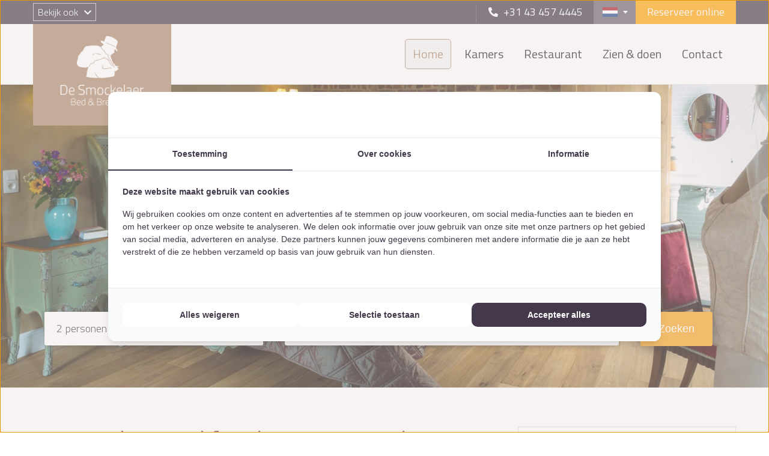

--- FILE ---
content_type: text/html; charset=utf-8
request_url: https://www.smockelaer.nl/nl/bed-en-breakfast-limburg
body_size: 8185
content:
<!DOCTYPE html>
<html xmlns="http://www.w3.org/1999/xhtml" xml:lang="nl-nl" lang="nl-nl" >
    <head>
    	<!-- Google Tag Manager -->
<script>(function(w,d,s,l,i){w[l]=w[l]||[];w[l].push({'gtm.start':
new Date().getTime(),event:'gtm.js'});var f=d.getElementsByTagName(s)[0],
j=d.createElement(s),dl=l!='dataLayer'?'&l='+l:'';j.async=true;j.src=
'https://www.googletagmanager.com/gtm.js?id='+i+dl;f.parentNode.insertBefore(j,f);
})(window,document,'script','dataLayer','GTM-T82D2LF');</script>
<!-- End Google Tag Manager -->



        <!-- Slim code for jquery -->
		 <script src="https://code.jquery.com/jquery-3.6.0.min.js" integrity="sha256-/xUj+3OJU5yExlq6GSYGSHk7tPXikynS7ogEvDej/m4=" crossorigin="anonymous"></script>

        <meta charset="utf-8">
	<meta name="viewport" content="width=device-width, initial-scale=1, shrink-to-fit=no">
	<meta name="description" content="Overnachten in een luxe bed and breakfast midden in het Zuid-Limburgse Heuvelland. Ervaar de luxe en onze gulle gastvrijheid! ">
	<meta name="generator" content="TenZer de online recreatie specialist">
	<title>Bed and breakfast in Zuid Limburg | de Smockelaer</title>
	<link href="https://www.smockelaer.nl/nl/bed-en-breakfast-limburg" rel="alternate" hreflang="nl-NL">
	<link href="https://www.smockelaer.nl/de/breakfast-in-sud-limburg" rel="alternate" hreflang="de-DE">
	<link href="https://www.smockelaer.nl/en/breakfast-in-limburg" rel="alternate" hreflang="en-GB">
	<link href="/templates/smockelaer/favicon.ico" rel="icon" type="image/vnd.microsoft.icon">
<link href="/media/mod_languages/css/template.min.css?d9185bd7278c713c7a786799e3169b66" rel="stylesheet" />
<script type="application/json" class="joomla-script-options new">{"system.paths":{"root":"","rootFull":"https:\/\/www.smockelaer.nl\/","base":"","baseFull":"https:\/\/www.smockelaer.nl\/"},"csrf.token":"fc5c2de41539888039ab58a54f114c83"}</script>
	<script src="/media/system/js/core.min.js?37ffe4186289eba9c5df81bea44080aff77b9684"></script>
	<script src="/media/vendor/bootstrap/js/bootstrap-es5.min.js?5.3.2" nomodule defer></script>
	<script src="/media/vendor/jquery/js/jquery.min.js?3.7.1"></script>
	<script src="/media/legacy/js/jquery-noconflict.min.js?647005fc12b79b3ca2bb30c059899d5994e3e34d"></script>
	<script src="/media/vendor/bootstrap/js/collapse.min.js?5.3.2" type="module"></script>
	<script src="/media/mod_menu/js/menu-es5.min.js?d9185bd7278c713c7a786799e3169b66" nomodule defer></script>
	<script src="https://www.smockelaer.nl/media/plg_system_instantpage/js/instantpage_v3.js" type="module"></script>
	<script src="https://harbor.new.fortizar.com/widget/js/app.js" defer data-ga="G-CDSETS5GV8" data-analaytics4="true"></script>
	<script type="application/ld+json">{"@context":"https:\/\/schema.org","@type":"BreadcrumbList","itemListElement":[{"@type":"ListItem","position":1,"item":{"@id":"https:\/\/www.smockelaer.nl\/nl\/","name":"Home"}},{"@type":"ListItem","position":2,"item":{"@id":"https:\/\/www.smockelaer.nl\/nl\/bed-en-breakfast-limburg","name":"Home"}}]}</script>
	<script>jQuery(window).on("load",  function() {jQuery("body").attr("data-instant-intensity", "viewport");});</script>
	<link href="https://www.smockelaer.nl/nl/bed-en-breakfast-limburg" rel="alternate" hreflang="x-default">


        <!-- Search and book token location -->
                    

<script>
    var isAndroid = navigator.userAgent.toLowerCase().indexOf("android") > -1; //&& ua.indexOf("mobile");
    if(isAndroid) {
        document.write('<meta name="viewport" content="width=device-width,height='+window.innerHeight+', initial-scale=1.0">');
    }
</script>
<meta name="harbor-token" content="eyJ0eXAiOiJKV1QiLCJhbGciOiJSUzI1NiIsImp0aSI6IjhiOGU4MjY0NTcyNmYwNzgzM2VkZDc4NmJmOTA5MmI4M2UzMWFhZTQ0YzQxNThhMDlhZGVlZDk5NmE2M2RkZDhkZDY2NTg1OWE4ZGNmMjVlIn0.[base64].[base64]">
<link href="https://use.fontawesome.com/releases/v5.7.2/css/all.css" rel="stylesheet" />
<link href="https://www.smockelaer.nl/modules/mod_zb_token/css/style.css" type="text/css" media="all" rel="stylesheet">

<meta name="harbor-lang" content="nl" />

        


        <!-- CSS preload -->
        <link rel="preconnect" href="https://fonts.googleapis.com">
        <link rel="preconnect" href="https://fonts.gstatic.com" crossorigin>
        <link href="https://fonts.googleapis.com/css2?family=Signika+Negative:wght@400;700&display=swap" rel="stylesheet">
        <link href="https://fonts.googleapis.com/css2?family=Roboto:wght@100;300;400&display=swap" rel="stylesheet">

		<link rel="stylesheet" href="/templates/smockelaer/css/app.css">

        <!-- Pagespeed header module -->
        

<!-- pageload increase lazy load en CSS defer script! -->
<script type="text/javascript" src="https://www.smockelaer.nl/modules/mod_tz_pagespeedhead/js/pagespeed.js" defer></script>
<!-- Preloader css3 -> mag in los css bestand -->
<style>
    .loader {
          position: fixed;
          background-color: #FFF;
          opacity: 1;
          height: 100%;
          width: 100%;
          top: 0;
          left: 0;
          z-index: 99999999;
          visibility: visible;
          pointer-events: auto;
          background-image:url("https://www.smockelaer.nl/modules/mod_tz_pagespeedhead/img/preload.gif");
          background-size:cover;
          background-position:center center;
          background-repeat:no-repeat;
    }
    @media screen and (max-width: 540px){
        .loader {
            background-image:url("https://www.smockelaer.nl/modules/mod_tz_pagespeedhead/img/preload_mobile.gif");
            background-size:contain;
            background-position:top center;
        }
    }
</style>







    </head>
    <!-- body class php code -->
    


    <body class="vervolg bed-en-breakfast-limburg ">

        <!-- Google Tag Manager (noscript) -->
<noscript><iframe src="https://www.googletagmanager.com/ns.html?id=GTM-T82D2LF"
height="0" width="0" style="display:none;visibility:hidden"></iframe></noscript>
<!-- End Google Tag Manager (noscript) -->
        <div class="loader"></div>

        <!-- Header with logo and menu -->
        <header class="header sticky">
			<!-- Top bar for website -->
			 <div class="tz-top-xtrabar">
			 	<div class="backtohome"></div>
				<div class="container">
					<div class="left-content-wrap">
													
<div class="mainswitcher">
    <div class="logopulldown-outer">
        <div class="logopulldown">Bekijk ook</div>
    </div>
    <ul class="mod-menu mod-list nav logomenuswitcher">
        <li class="nav-item item-101 default"><a href="/nl/" class="nav-link">Home</a></li><li class="nav-item item-1001"><a href="/nl/groepsaccommodaties-limburg" >Luxe vakantiehuizen</a></li><li class="nav-item item-992 current active"><a href="/nl/bed-en-breakfast-limburg" >B&amp;B kamers</a></li><li class="nav-item item-996"><a href="/nl/zakelijk" >Zakelijk</a></li><li class="nav-item item-995"><a href="/nl/trouwen-in-limburg" >Trouwen</a></li><li class="nav-item item-993"><a href="/nl/eten-drinken" >Uit eten</a></li><li class="nav-item item-119"><a href="/nl/contact" class="nav-link">Contact</a></li>    </ul>
</div>
<script>
jQuery(document).ready(function($) {
    // Toggle 'open' class for .logopulldown-outer when clicked
    $('.logopulldown-outer').click(function() {
        // Toggle 'open' class on the clicked element
        $(this).toggleClass('open');

        // Optionally toggle 'open' on child .logopulldown as well
        $(this).find('.logopulldown').toggleClass('open');

        // Toggle 'open' on .logomenuswitcher
        $('.logomenuswitcher').toggleClass('open');
    });

    // If you want .logopulldown to be toggleable independently, uncomment this
    /*
    $('.logopulldown').click(function(e) {
        e.stopPropagation(); // Prevent the event from bubbling up to .logopulldown-outer
        $(this).toggleClass('open');
    });
    */
});
</script>

											</div>
					<div class="right-content-wrap">
																		<div class="tools">
							
							<div class="phone">
								<p><a href="tel:+31 43 457 4445"><i class="fa fa-phone"></i> <span>+31 43 457 4445</span></a></p>
							</div>
						</div>
																		<div class="language-wrap">
							<div class="language">
								<div class="mod-languages">

		<select class="inputbox advancedSelect custom-cls" onchange="document.location.replace(this.value);" >
			<option dir="ltr" value="/nl/bed-en-breakfast-limburg" selected="selected" data-images="https://www.smockelaer.nl/media/mod_languages/images/nl_nl.gif"  data-lang="Nederlands (nl-NL)">

		</option>

			<option dir="ltr" value="/de/breakfast-in-sud-limburg"  data-images="https://www.smockelaer.nl/media/mod_languages/images/de_de.gif"  data-lang="Deutsch (Deutschland)">

		</option>

			<option dir="ltr" value="/en/breakfast-in-limburg"  data-images="https://www.smockelaer.nl/media/mod_languages/images/en_gb.gif"  data-lang="English (United Kingdom)">

		</option>

		</select>

</div>
							</div>
						</div>
											<div class="button">
							

 
			<a href="/selecteer-uw-bed-breakfast-kamer" id="reserveerbutton-link" target="_parent" class="btn btn btn-header" onclick="ga('send', 'event', 'Button_reserveren', 'Button_klik', 'Reserveren');" >
	    						  Reserveer online 
							</a>
		






						</div>
					</div>
				</div>
			</div>
            <div class="container">
                <div class="logo">

                         

<a href="https://www.smockelaer.nl/bed-en-breakfast-limburg">
    <img src="/images/logo_bedenbreakfast.png#joomlaImage://local-images/logo_bedenbreakfast.png?width=161&height=140" alt="logo" />
</a>


                </div>
                <div class="container_menu">
                    <div class="nostickcon">
                        <div class="navigation">
                            

		<div class="respo_btn">	
    <a href="javascript:void(0)">	
    	<div class="menutxt">Menu</div>
        <span class="navbar-icon"> 	
            <span></span> <span></span> <span></span> <span></span> 	
        </span>
	</a>	
</div>

<ul class="nav toggle_footer_menu tz-main-nav">
<li class="nav-item"><a href="/nl/bed-en-breakfast-limburg" class="nav-link active">Home</a></li><li class="nav-item deeper dropdown"><a href="/nl/kamers-bed-breakfast-limburg" class="nav-link">Kamers</a><span class="down-arrow"></span><ul class="nav-child dropdown-ul"><li class="nav-item"><a href="/nl/kamers-bed-breakfast-limburg/overzicht-kamers" class="nav-link">Overzicht kamers</a></li><li class="nav-item"><a href="/nl/kamers-bed-breakfast-limburg/2-persoonskamer-de-poel" class="nav-link">2 persoonskamer De Poel</a></li><li class="nav-item"><a href="/nl/kamers-bed-breakfast-limburg/2-persoonskamer-roebelsbos" class="nav-link">2 persoonskamer Roebelsbos</a></li><li class="nav-item"><a href="/nl/kamers-bed-breakfast-limburg/2-3-persoonskamer-de-flab" class="nav-link">2-3 persoonskamer De Flab</a></li><li class="nav-item"><a href="/nl/kamers-bed-breakfast-limburg/3-persoonskamer-roebelsbos" class="nav-link">3 persoonskamer Roebelsbos</a></li><li class="nav-item"><a href="/nl/kamers-bed-breakfast-limburg/4-persoonskamer-roebelsbos" class="nav-link">4 persoonskamer Roebelsbos</a></li><li class="nav-item"><a href="/nl/kamers-bed-breakfast-limburg/4-persoonskamer-de-flab" class="nav-link">4 persoonskamer De Flab</a></li><li class="nav-item"><a href="/nl/kamers-bed-breakfast-limburg/6-persoonskamer-de-poel" class="nav-link">6 persoonskamer De Poel</a></li></ul></li><li class="nav-item deeper dropdown"><a href="/nl/restaurant" class="nav-link">Restaurant</a><span class="down-arrow"></span><ul class="nav-child dropdown-ul"><li class="nav-item"><a href="/nl/restaurant/smockelaer" class="nav-link">Smockelaer</a></li><li class="nav-item"><a href="/nl/restaurant/openingstijden" class="nav-link">Openingstijden</a></li></ul></li><li class="nav-item deeper dropdown"><a href="/nl/zien-endoen/zienendoen" >Zien &amp; doen</a><span class="down-arrow"></span><ul class="nav-child dropdown-ul"><li class="nav-item"><a href="/nl/zien-endoen/wandelroutes-limburg-smockelaer" class="nav-link">Wandelroutes</a></li><li class="nav-item"><a href="/nl/zien-endoen/pieterpad-limburg-smockelaer" class="nav-link">Pieterpad</a></li><li class="nav-item"><a href="/nl/zien-endoen/dutch-mountain-trial" class="nav-link">Dutch Mountain Trial</a></li><li class="nav-item"><a href="/nl/zien-endoen/zienendoen" class="nav-link">Zien &amp; doen</a></li><li class="nav-item"><a href="/nl/zien-endoen/eropuit" class="nav-link">Eropuit</a></li><li class="nav-item"><a href="/nl/zien-endoen/golfen" class="nav-link">Golfen</a></li></ul></li><li class="nav-item"><a href="/nl/contact-bnb" class="nav-link">Contact</a></li>	

							<div class="mobile-language">
								<div class="language">
									<div class="mod-languages">

		<select class="inputbox advancedSelect custom-cls" onchange="document.location.replace(this.value);" >
			<option dir="ltr" value="/nl/bed-en-breakfast-limburg" selected="selected" data-images="https://www.smockelaer.nl/media/mod_languages/images/nl_nl.gif"  data-lang="Nederlands (nl-NL)">

		</option>

			<option dir="ltr" value="/de/breakfast-in-sud-limburg"  data-images="https://www.smockelaer.nl/media/mod_languages/images/de_de.gif"  data-lang="Deutsch (Deutschland)">

		</option>

			<option dir="ltr" value="/en/breakfast-in-limburg"  data-images="https://www.smockelaer.nl/media/mod_languages/images/en_gb.gif"  data-lang="English (United Kingdom)">

		</option>

		</select>

</div>
								</div>
							</div>
							</ul>
                        </div>
                    </div>
                </div>
            </div>
        </header>
                <!-- slider -->
        <section class="slider">
        							<div class="header_banner">
											<div class="single_image" style="height: 70vh;">
																	<img style="height: 70vh;" src="https://www.smockelaer.nl/images/cache/97274cf4234a2f8726cdde027c54b2d6_w2000_h857.jpg" alt="header_banner_image" class="" />
									<div class="header-banner-text">
																													<span class="header-title1">Zoek & boek een luxe bed & breakfast kamer</span>
																																						</div>
															</div>
							<div class="mobile-single-image" style="height: 40vh;">
																	<img style="height: 40vh;" src="https://www.smockelaer.nl/images/cache/97274cf4234a2f8726cdde027c54b2d6_w550.jpg" alt="header_banner_image_mobile" class="" />
									<div class="header-banner-text">
																													<span class="header-title1">Zoek & boek een luxe bed & breakfast kamer</span>
																																						</div>
														</div>
										</div>
						



							<div class="header_search overlay_outer">
					<div class="container">
						<div class="header-search-book">
							
<div class="zb-search-home"> 


  <div class="zb-widget-code">
		  <div class="zb-widget-txt"></div>
	<div class="harbor-main-widget">
<div is="search" :expandable="true" :scroll-class-to-body-when="750" :config="{ top: false,isDateRangePicker: true }" :category-id="4" :pre-fill="true" url="/kamers-bed-breakfast-limburg/zoek-boek-resultaat-bed-breakfast">&nbsp;</div>
</div></div>

  </div>



						</div>
					</div>
				</div>
			        </section>

		

        <!-- main content -->
            	<section class="content ">
            <div class="container">
                                    <div class="row">
                        <div class="col8 maincontent">
					    	

                            <div class="article" itemscope itemtype="https://schema.org/Article">
    <meta itemprop="inLanguage" content="nl-NL" />
    
    
    <!--     <ul class="fields-container">
    <li class="field-entry headerchoice ">    <span class="field-label ">Header boven:: </span>
<span class="field-value ">Boven</span>
</li></ul> -->

                                    
                <div class="content" itemprop="article-body" id="article-anchor">
            <h1>Luxe Bed &amp; Breakfast kamers in Zuid-Limburg</h1>
<p>Overnachten in bed &amp; breakfast de Smockelaer betekent genieten! Ga gezellig een paar dagen weg in Limburg en ervaar de gulle gastvrijheid van de Smockelaer. Als u voor de Smockelaer kiest, kiest u voor kwaliteit. ,,Voor mijn vier kinderen wil ik het beste en dat wil ik ook voor mijn gasten" aldus eigenaar Maurice Loo. De luxe en sfeervolle bed &amp; breakfastkamers zijn dan ook de ideale plek voor een gezellige vakantie.</p>
<h2>Meer dan alleen een bed &amp; breakfast</h2>
<p>De Smockelaer biedt u alles voor een aangenaam verblijf in Zuid-Limburg. In de restaurants kunt u terecht voor een heerlijke maaltijd bereidt met biologische streekproducten. ,,U zou het in deze omgeving misschien niet onmiddellijk verwachten, maar ik durf zonder meer te stellen dat wij hier een top-kok aan het werk hebben. Alles wat door zijn handen gaat is even vakkundig bereid. Dat zeg ik niet alleen, maar dat blijkt ook steeds weer uit de reacties van onze gasten."</p>
<p>Ervaar de gulle gastvrijheid van de Smockelaer en reserveer bed &amp; breakfastkamer in Zuid-Limburg.</p>
<p><a href="/nl/kamers-bed-breakfast-limburg/overzicht-kamers" class="standaard-button btn primarycolor">Bekijk onze luxe kamers</a></p>                     </div>

        
                                        
        	
	</div>
                           		                        </div>
                        <div class="col4 sidebar">
            				                        	<div class="innersidebar">

                            
                            
<div class="daarom-smockelaer-list-item sidebar_item">
			<h3>Daarom Smockelaer</h3>
	<ul><li>Bijzondere bed & breakfast kamers</li><li>Gelegen in het Limburgse Heuvelland</li><li>Sfeervol restaurant</li><li>Géén reserveringskosten</li><li>U reserveert direct bij De Smockelaer</li><li>De beste prijs-kwaliteitverhouding</li><li>Laadpaal elektrische auto</li></ul>	
</div>
                        </div>
                        </div>

                    </div>
                            </div>
        </section>

		 <!-- Home keuze blokken -->
        
		
		
        	


		
		
		<!-- Block Slider -->
        
		

		
		


		<!-- SB prijsmatrix block -->
				
		<!-- SB overview-packages block -->
				
		
        <!-- Sfeer fotos -->
        
        
				
        <!-- breadcrumbs module -->
                    <section class="breadcrumb-section">
                <div class="container">
                    <nav class="mod-breadcrumbs__wrapper" aria-label="Breadcrumbs">
    <ol class="mod-breadcrumbs breadcrumb px-3 py-2">
                    <li class="mod-breadcrumbs__divider float-start">
                <span class="divider icon-location icon-fw" aria-hidden="true"></span>
            </li>
        
        <li class="mod-breadcrumbs__item breadcrumb-item"><a href="/nl/" class="pathway"><span>Home</span></a></li><li class="mod-breadcrumbs__item breadcrumb-item active"><span>Home</span></li>    </ol>
    </nav>

                </div>
            </section>
        
        <!-- footer -->
        <footer class="footer">
            <div class="container">
                <div class="row">
                                            <div class="footer-1 footerblok">
                            
							<div class="tenzer_sd_contact">
									<div itemscope="itemscope" itemtype="http://schema.org/LocalBusiness">
																			<span class="module-header" itemprop="name">Contact gegevens</span>
																				<div class="toggle_footer_menu">
																							<div class="contact-list" itemscope="itemscope" itemtype="http://schema.org/PostalAddress" itemprop="address">
													<div class="info">
													<span itemprop="streetAddress">Auberge De Smockelaer</span>
													<span class="postcode" itemprop="postalCode">Givelderweg 2</span>
													<span itemprop="addressLocality">6276 PB Slenaken</span>
													</div>
												</div>
												<div class="contact-list" itemprop="telephone">
													<a href="tel:+31 43 457 4445">+31 43 457 4445</a>
												</div>
												<div class="contact-list" itemprop="email">
													<a href="mailto:info@smockelaer.nl">info@smockelaer.nl</a>
												</div>
																							<div class="custom_social">
																											<a href="https://www.facebook.com/smockelaer/" target="_blank"><img class="lazy" data-src="https://www.smockelaer.nl/images/cache/1fce1dfa8ff4bedd7571d212d343ca18_w39_h39_cp.png" alt="footer-facebook_icon"></a>
																																								<a href="https://www.instagram.com/de_smockelaer" target="_blank"><img class="lazy" data-src="https://www.smockelaer.nl/images/cache/c1a9c525cc8b1d58ce61075de5a5defd_w39_h39_cp.png" alt="footer-insta_icon"></a>
																																																					<a href="https://www.youtube.com/channel/UCkDFdIWN3ol4Je_1ZbNFq4g" target="_blank"><img class="lazy" data-src="https://www.smockelaer.nl/images/cache/733f0f4b5e84c0917eae7c6d786f8dc0_w39_h39_cp.png" alt="footer-youtube_icon"></a>
																									</div>
																																							<a class="btn" target="_blank" href="https://sibforms.com/serve/[base64]">Nieuwsbrief inschrijven</a>
																																				</div>
									</div>
								</div>
                        </div>
                    
                                            <div class="footer-2 footerblok">
                            

		<div class="respo_btn">	
    <a href="javascript:void(0)">	
    	<div class="menutxt">Menu</div>
        <span class="navbar-icon"> 	
            <span></span> <span></span> <span></span> <span></span> 	
        </span>
	</a>	
</div>

<div class="menu-wrap"><h3 class="module-header">Direct naar</h3><ul class="nav toggle_footer_menu tz-main-nav">
<li class="nav-item"><a href="/nl/duurzaamheid" class="nav-link" target="_blank">Duurzaamheid</a></li><li class="nav-item"><a href="/nl/duurzame-vergaderlocatie" class="nav-link" target="_blank">Duurzame vergaderlocatie </a></li><li class="nav-item"><a href="/nl/over-ons" class="nav-link" target="_blank">Over ons</a></li><li class="nav-item"><a href="/nl/werken-bij" class="nav-link" target="_blank">Werken bij</a></li><li class="nav-item"><a href="/nl/openingstijden-restaurant" >Openingstijden restaurant</a></li><li class="nav-item"><a href="/nl/beschikbaarheid" class="nav-link">Beschikbaarheid</a></li><li class="nav-item"><a href="/nl/praktische-informatie" class="nav-link">Praktische informatie</a></li></div>
	


                        </div>
                    

                        <div class="footer-3 footerblok footerimg">

                        </div>

                </div>
            </div>
        </footer>
        <div class="copyright-new landingpages">
            
        </div>
        <div class="copyright">
            <div class="toggle_footer_menu footer_custom_content">
<p><a href="https://www.tenzer.nl" target="_blank" rel="noopener">Ontwerp, realisatie en Zoek &amp; Boek oplossing TenZer</a> | <a href="/nl/component/osmap/?view=html&amp;id=1&amp;Itemid=127">Sitemap</a>&nbsp;</p>
<p><a href="/nl/zwembad-reglement">Zwembad reglement</a> | <a href="/nl/privacybeleid">Privacybeleid </a>| <a href="/images/algemene-voorwaarden.pdf" target="_blank">Algemene voorwaarden</a>&nbsp;| <a href="/nl/links">Linken</a></p></div>
        </div>
		
        <!-- Search and book bottombar -->
        
		<link rel="preload" id="stylesheet" href="/templates/smockelaer/css/select2.css" as="style" onload="this.rel='stylesheet'">
        <noscript><link rel="stylesheet" href="/templates/smockelaer/css/select2.css"></noscript>
        <link rel="preload" id="stylesheet" href="/templates/smockelaer/css/swiper-bundle.min.css" as="style" onload="this.rel='stylesheet'">
        <noscript><link rel="stylesheet" href="/templates/smockelaer/css/swiper-bundle.min.css"></noscript>
		<link rel="preload" id="stylesheet" href="/templates/smockelaer/css/jquery.fancybox.min.css" as="style" onload="this.rel='stylesheet'">
		<noscript><link rel="stylesheet" href="/templates/smockelaer/css/jquery.fancybox.min.css"></noscript>
		<link rel="preload" id="stylesheet" href="https://cdn.harbor.fortizar.com/smockelaer/app.css" as="style" onload="this.rel='stylesheet'">
		<noscript><link rel="stylesheet" href="https://cdn.harbor.fortizar.com/smockelaer/app.css"></noscript>
		<link rel="preload" id="stylesheet" href="https://cdnjs.cloudflare.com/ajax/libs/jquery-modal/0.9.1/jquery.modal.min.css" as="style" onload="this.rel='stylesheet'">
		<noscript><link rel="stylesheet" href="https://cdnjs.cloudflare.com/ajax/libs/jquery-modal/0.9.1/jquery.modal.min.css"></noscript>

        <!-- search and book JS -->
                    <script>
jQuery(function($) {  
    setTimeout(function(){
     $(function() {
        if ($(".zb-bottom-bar .h-expandable").length) {
            $("body").addClass("bottombar-search-active");
        }
    });
     $(function() {
        if ($(".h-bar-information").length) {
            $("body").addClass("bottombar-active");
        }
    });
    }, 2000);
     
});


</script>
<style>
.bottombar-search-active {
    margin-bottom: 150px!important;
}
.bottombar-active {
    margin-bottom: 75px!important;
}
@media screen and (max-width: 991px) {
  .bottombar-search-active {
    margin-bottom: 60px!important;
  }
}
</style>


        
        <!-- footer pagespeed -->
        

		<link rel="preload" id="stylesheet" href="/templates/smockelaer/css/preloader.css" as="style" onload="this.rel='stylesheet'">
        <noscript><link rel="stylesheet" href="/templates/smockelaer/css/preloader.css"></noscript>
		<script src="/templates/smockelaer/js/swiper-bundle.min.js" defer></script>
		<script src="/templates/smockelaer/js/select2.js" defer></script>
        <script src="/templates/smockelaer/js/jquery.fancybox.min.js" defer></script>
        <script src="https://cdnjs.cloudflare.com/ajax/libs/jquery-modal/0.9.1/jquery.modal.min.js" defer></script>
        <script src="/templates/smockelaer/js/menu_script.js" defer></script>
        <script src="/templates/smockelaer/js/custom.js" defer></script>

    </body>
</html>

--- FILE ---
content_type: text/css
request_url: https://www.smockelaer.nl/templates/smockelaer/css/app.css
body_size: 22782
content:
@charset "UTF-8";
@import url("https://fonts.googleapis.com/css2?family=Titillium+Web:wght@300;400&display=swap");
html {
  font-family: sans-serif;
  line-height: 28px;
  -webkit-text-size-adjust: 100%;
  overflow-x: hidden;
}

body {
  font-family: "Titillium Web", sans-serif;
  font-size: 18px;
  font-weight: 100;
  color: #3a3a3a;
  margin: 0;
  background: #fff;
}
@media screen and (max-width: 991px) {
  body {
    font-size: 17px;
    font-weight: 300;
  }
}

*, :before, :after {
  box-sizing: border-box;
}

.container {
  max-width: 1210px;
  width: 100%;
  padding-right: 20px;
  padding-left: 20px;
  margin-right: auto;
  margin-left: auto;
}
@media screen and (max-width: 1200px) {
  .container {
    max-width: 100%;
  }
}
.container .row {
  display: flex;
  flex-wrap: wrap;
  margin-right: -20px;
  margin-left: -20px;
}

h1, .h1 {
  font-size: 40px;
}

h2, .h2 {
  font-size: 36px;
}

h3, .h3 {
  font-size: 32px;
}

h4, .h4 {
  font-size: 26px;
}

h5, .h5 {
  font-size: 20px;
}

h6, .h6 {
  font-size: 18px;
}

h1, h2, h3, h4, h5, h6, .h1, .h2, .h3, .h4, .h5, .h6 {
  font-family: "Titillium Web", sans-serif;
  line-height: 32px;
  color: #5f5268;
  margin-top: 0;
  margin-bottom: 0;
  font-style: normal;
}

h2 {
  font-size: 40px;
  line-height: 44px;
  font-weight: normal;
  margin-bottom: 15px;
  color: #5f5268;
  margin-bottom: 10px;
  display: block;
}
@media screen and (max-width: 1199px) {
  h2 {
    font-size: 32px;
    line-height: 40px;
  }
}
@media screen and (max-width: 1199px) and (max-width: 650px) {
  h2 {
    font-size: 28px;
    line-height: 32px;
  }
}

a {
  text-decoration: none;
  background-color: transparent;
  -webkit-text-decoration-skip: objects;
}
a:hover {
  text-decoration: none;
}

p {
  margin-top: 0;
  font-size: 18px;
  line-height: 30px;
  margin-bottom: 25px;
  font-display: optional;
  font-weight: 100;
}
@media screen and (max-width: 991px) {
  p {
    margin-bottom: 20px;
    font-size: 17px;
    line-height: 28px;
    font-weight: 300;
  }
}
p a {
  color: #f6a51f;
}
p a:hover {
  color: #c17b08;
}

.btn, .ghostbutton {
  display: inline-block;
  text-align: center;
  white-space: wrap;
  vertical-align: top;
  -webkit-user-select: none;
     -moz-user-select: none;
          user-select: none;
  padding: 8px 20px;
  font-size: 20px;
  font-family: "Titillium Web", sans-serif;
  font-weight: normal;
  position: relative;
  overflow: hidden;
  cursor: pointer;
  z-index: 1;
  background: #f6a51f;
  border: none;
  border-radius: 0;
  color: #fff;
}
.btn:hover, .ghostbutton:hover {
  background: #f29a0a;
}
.btn img, .ghostbutton img {
  margin-left: 7px;
}
.btn i, .ghostbutton i {
  font-size: 16px;
  margin-left: 8px;
}
@media screen and (max-width: 991px) {
  .btn, .ghostbutton {
    font-size: 17px;
  }
  .btn:before, .ghostbutton:before {
    font-size: 16px !important;
  }
}

.content ul {
  padding: 0;
  list-style: none;
  margin-top: 0;
}
.content ul li {
  color: #3a3a3a;
  font-size: 18px;
  position: relative;
  line-height: 36px;
  padding-left: 24px;
  /*margin-bottom: 12px;*/
  font-weight: 100;
}
.content ul li:before {
  content: "";
  width: 5px;
  height: 6px;
  background-image: url("../images/listitem.png");
  position: absolute;
  top: 15px;
  left: 0px;
  background-repeat: no-repeat;
  background-size: cover;
}
@media screen and (max-width: 991px) {
  .content ul li {
    font-size: 17px;
    line-height: 28px;
    padding-left: 20px;
    font-weight: 300;
  }
  .content ul li:before {
    top: 11px;
  }
}
.content ol {
  padding-left: 18px;
}
.content ol li {
  color: #3a3a3a;
  margin-bottom: 5px;
}

.hidden {
  display: none;
}

.show {
  display: block;
}

button, select {
  text-transform: none;
}

button, input {
  overflow: visible;
}

input, select, optgroup, textarea {
  margin: 0;
  font-family: inherit;
  font-size: inherit;
  line-height: inherit;
  width: 100%;
  padding: 15px;
  border-radius: 5px;
  border-width: 1px;
  border-color: #d3d1d4;
  border-style: solid;
  margin-bottom: 15px;
  background-color: white;
}
@media screen and (max-width: 767px) {
  input, select, optgroup, textarea {
    width: 100%;
  }
}

input[type=checkbox] {
  width: auto;
}

.flex {
  display: flex;
}

.flex-column {
  flex-direction: column;
}

.col12, .col11, .col10, .col9, .col8, .col7, .col6, .col5, .col4, .col3, .col2, .col1 {
  padding: 0 20px;
}
@media screen and (max-width: 540px) {
  .col12, .col11, .col10, .col9, .col8, .col7, .col6, .col5, .col4, .col3, .col2, .col1 {
    padding: 0 20px;
  }
}

.col1 {
  flex: 0 0 8.3333333333%;
  max-width: 8.3333333333%;
}
@media screen and (max-width: ) {
  .col1 {
    flex: 0 0;
  }
}
@media screen and (max-width: ) {
  .col1 {
    flex: 0 0;
  }
}
@media screen and (max-width: ) {
  .col1 {
    flex: 0 0;
  }
}

.col2 {
  flex: 0 0 16.6666666667%;
  max-width: 16.6666666667%;
}
@media screen and (max-width: ) {
  .col2 {
    flex: 0 0;
  }
}
@media screen and (max-width: ) {
  .col2 {
    flex: 0 0;
  }
}
@media screen and (max-width: ) {
  .col2 {
    flex: 0 0;
  }
}

.col3 {
  flex: 0 0 25%;
  max-width: 25%;
}
@media screen and (max-width: ) {
  .col3 {
    flex: 0 0;
  }
}
@media screen and (max-width: ) {
  .col3 {
    flex: 0 0;
  }
}
@media screen and (max-width: ) {
  .col3 {
    flex: 0 0;
  }
}

.col4 {
  flex: 0 0 33.3333333333%;
  max-width: 33.3333333333%;
}
@media screen and (max-width: ) {
  .col4 {
    flex: 0 0;
  }
}
@media screen and (max-width: ) {
  .col4 {
    flex: 0 0;
  }
}
@media screen and (max-width: ) {
  .col4 {
    flex: 0 0;
  }
}

.col5 {
  flex: 0 0 41.6666666667%;
  max-width: 41.6666666667%;
}
@media screen and (max-width: ) {
  .col5 {
    flex: 0 0;
  }
}
@media screen and (max-width: ) {
  .col5 {
    flex: 0 0;
  }
}
@media screen and (max-width: ) {
  .col5 {
    flex: 0 0;
  }
}

.col6 {
  flex: 0 0 50%;
  max-width: 50%;
}
@media screen and (max-width: 767px) {
  .col6 {
    flex: 0 0 100%;
    max-width: 100%;
  }
}
@media screen and (max-width: ) {
  .col6 {
    flex: 0 0;
  }
}
@media screen and (max-width: ) {
  .col6 {
    flex: 0 0;
  }
}

.col7 {
  flex: 0 0 58.3333333333%;
  max-width: 58.3333333333%;
}
@media screen and (max-width: ) {
  .col7 {
    flex: 0 0;
  }
}
@media screen and (max-width: ) {
  .col7 {
    flex: 0 0;
  }
}
@media screen and (max-width: ) {
  .col7 {
    flex: 0 0;
  }
}

.col8 {
  flex: 0 0 66.6666666667%;
  max-width: 66.6666666667%;
}
@media screen and (max-width: ) {
  .col8 {
    flex: 0 0;
  }
}
@media screen and (max-width: ) {
  .col8 {
    flex: 0 0;
  }
}
@media screen and (max-width: ) {
  .col8 {
    flex: 0 0;
  }
}

.col9 {
  flex: 0 0 75%;
  max-width: 75%;
}
@media screen and (max-width: ) {
  .col9 {
    flex: 0 0;
  }
}
@media screen and (max-width: ) {
  .col9 {
    flex: 0 0;
  }
}
@media screen and (max-width: ) {
  .col9 {
    flex: 0 0;
  }
}

.col10 {
  flex: 0 0 83.3333333333%;
  max-width: 83.3333333333%;
}
@media screen and (max-width: ) {
  .col10 {
    flex: 0 0;
  }
}
@media screen and (max-width: ) {
  .col10 {
    flex: 0 0;
  }
}
@media screen and (max-width: ) {
  .col10 {
    flex: 0 0;
  }
}

.col11 {
  flex: 0 0 91.6666666667%;
  max-width: 91.6666666667%;
}
@media screen and (max-width: ) {
  .col11 {
    flex: 0 0;
  }
}
@media screen and (max-width: ) {
  .col11 {
    flex: 0 0;
  }
}
@media screen and (max-width: ) {
  .col11 {
    flex: 0 0;
  }
}

.col12 {
  flex: 0 0 100%;
  max-width: 100%;
}
@media screen and (max-width: ) {
  .col12 {
    flex: 0 0;
  }
}
@media screen and (max-width: ) {
  .col12 {
    flex: 0 0;
  }
}
@media screen and (max-width: ) {
  .col12 {
    flex: 0 0;
  }
}

.col-blocks-5, .col-blocks-4, .col-blocks-3, .col-blocks-2 {
  padding: 0 20px;
  margin-bottom: 40px;
}
@media screen and (max-width: 540px) {
  .col-blocks-5, .col-blocks-4, .col-blocks-3, .col-blocks-2 {
    padding: 0 20px;
    margin-bottom: 20px;
  }
}

.col-blocks-2 {
  flex: 0 0 50%;
  max-width: 50%;
}
@media screen and (max-width: 991px) {
  .col-blocks-2 {
    flex: 0 0 100%;
    max-width: 100%;
  }
}
@media screen and (max-width: ) {
  .col-blocks-2 {
    flex: 0 0;
  }
}
@media screen and (max-width: ) {
  .col-blocks-2 {
    flex: 0 0;
  }
}

.col-blocks-3 {
  flex: 0 0 33.3333%;
  max-width: 33.3333%;
}
@media screen and (max-width: 991px) {
  .col-blocks-3 {
    flex: 0 0 50%;
    max-width: 50%;
  }
}
@media screen and (max-width: 540px) {
  .col-blocks-3 {
    flex: 0 0 100%;
    max-width: 100%;
  }
}
@media screen and (max-width: ) {
  .col-blocks-3 {
    flex: 0 0;
  }
}

.col-blocks-4 {
  flex: 0 0 25%;
  max-width: 25%;
}
@media screen and (max-width: 991px) {
  .col-blocks-4 {
    flex: 0 0 50%;
    max-width: 50%;
  }
}
@media screen and (max-width: 540px) {
  .col-blocks-4 {
    flex: 0 0 100%;
    max-width: 100%;
  }
}
@media screen and (max-width: ) {
  .col-blocks-4 {
    flex: 0 0;
  }
}

.col-blocks-5 {
  flex: 0 0 20%;
  max-width: 20%;
}
@media screen and (max-width: 1200px) {
  .col-blocks-5 {
    flex: 0 0 33.3333%;
    max-width: 33.3333%;
  }
}
@media screen and (max-width: 991px) {
  .col-blocks-5 {
    flex: 0 0 50%;
    max-width: 50%;
  }
}
@media screen and (max-width: 768px) {
  .col-blocks-5 {
    flex: 0 0 100%;
    max-width: 100%;
  }
}

/* section fluid here */
.section-max-fluid {
  position: relative;
  width: 1590px;
  margin-left: calc(-795px + 50%);
}
@media screen and (max-width: 1600px) {
  .section-max-fluid {
    width: 100vw;
    margin-left: calc(-50vw + 50%);
    padding: 0 10px;
  }
}

.section-fluid {
  position: relative;
  width: 100vw;
  margin-left: calc(-50vw + 50% - 9px);
}

.btn, .bookbutton a, .ghostbutton {
  display: inline-block;
  color: #fff;
  text-decoration: none;
  line-height: normal;
}
.btn:hover, .bookbutton a:hover, .ghostbutton:hover {
  color: #fff;
}
.btn.primarycolor, .bookbutton a.primarycolor, .ghostbutton.primarycolor {
  background: transparent;
  color: #43394a;
  border: 1px solid #43394a;
  border-radius: 5px;
  padding-right: 40px;
}
.btn.primarycolor:before, .bookbutton a.primarycolor:before, .ghostbutton.primarycolor:before {
  content: "\f105";
  position: absolute;
  width: 8px;
  height: 8px;
  border-radius: 50%;
  top: 14px;
  font-family: "Font Awesome 5 Free";
  font-weight: 900;
  color: #3a3a3a;
  font-size: 20px;
  right: 20px;
  left: unset;
  transform: scaleX(1);
  background-color: unset;
}
.btn.primarycolor:hover, .bookbutton a.primarycolor:hover, .ghostbutton.primarycolor:hover {
  background-color: #43394a;
  color: white;
  border-color: #43394a;
}
.btn.primarycolor:hover:before, .bookbutton a.primarycolor:hover:before, .ghostbutton.primarycolor:hover:before {
  color: white;
}
.btn.ctacolor, .bookbutton a.ctacolor, .ghostbutton.ctacolor {
  background-color: #f6a51f;
}
.btn.ctacolor:hover, .bookbutton a.ctacolor:hover, .ghostbutton.ctacolor:hover {
  background-color: #d98b09;
}

.content .btn, .content .ghostbutton {
  background: transparent;
  color: #43394a;
  border: 1px solid #43394a;
  border-radius: 5px;
  padding-right: 40px;
}
.content .btn:before, .content .ghostbutton:before {
  content: "\f105";
  position: absolute;
  width: 8px;
  height: 8px;
  border-radius: 50%;
  top: 14px;
  font-family: "Font Awesome 5 Free";
  font-weight: 900;
  color: #3a3a3a;
  font-size: 20px;
  right: 20px;
  left: unset;
  transform: scaleX(1);
  background-color: unset;
}
.content .btn:hover, .content .ghostbutton:hover {
  background-color: #43394a;
  color: white;
  border-color: #43394a;
}
.content .btn:hover:before, .content .ghostbutton:hover:before {
  color: white;
}

a {
  color: #f6a51f;
}
a:hover {
  color: #f29a0a;
}

.imgleft {
  float: left;
  margin-right: 25px;
  margin-bottom: 10px;
  margin-top: 10px;
  width: 350px;
  height: 225px;
  -o-object-fit: cover;
     object-fit: cover;
}
@media screen and (max-width: 1200px) {
  .imgleft {
    -o-object-fit: cover;
       object-fit: cover;
    width: 50%;
  }
}
@media screen and (max-width: 540px) {
  .imgleft {
    float: none;
    width: 100%;
    margin-right: 0;
    margin-bottom: 15px;
    margin-top: 15px;
  }
}

.imgright {
  float: right;
  margin-left: 25px;
  margin-bottom: 10px;
  margin-top: 10px;
  width: 350px;
  height: 225px;
  -o-object-fit: cover;
     object-fit: cover;
}
@media screen and (max-width: 1200px) {
  .imgright {
    -o-object-fit: cover;
       object-fit: cover;
    width: 50%;
  }
}
@media screen and (max-width: 540px) {
  .imgright {
    float: none;
    width: 100%;
    margin-left: 0;
    margin-bottom: 15px;
    margin-top: 15px;
  }
}

.imgfull {
  width: 100%;
  -o-object-fit: cover;
     object-fit: cover;
  margin-bottom: 10px;
  margin-top: 10px;
  height: auto;
}

.intro {
  font-weight: 700;
}

.inpage-buttons .btn-availability {
  margin-left: 10px;
}
@media screen and (max-width: 540px) {
  .inpage-buttons .btn-availability {
    margin-left: 0;
    margin-top: 10px;
  }
}
@media screen and (max-width: 540px) {
  .inpage-buttons .btn {
    display: block;
    width: 100%;
    text-align: center;
  }
}

.sidebar form input, .sidebar form select, .sidebar form textarea, .sidebar form label {
  width: 100%;
}
.sidebar form label {
  margin-bottom: 5px;
}
.sidebar form input[type=radio] {
  width: 10px;
}
.sidebar form input[type=radio] + label {
  width: calc(100% - 23px);
  float: left;
  margin-right: 0;
}
.sidebar form input[type=checkbox] {
  width: 10px;
}
.sidebar form input[type=checkbox] + label {
  width: calc(100% - 23px);
}
.sidebar form .button, .sidebar form .btn, .sidebar form button {
  float: none;
  width: 100%;
  text-align: center;
}

.map .information ul {
  list-style-image: none;
  padding-left: 2px;
}
.map .information ul li {
  line-height: 22px;
}
.map .information ul li i {
  margin-right: 10px;
  width: 20px;
  text-align: center;
}

iframe {
  border: none;
}

.module-header {
  font-size: 32px;
  color: #ac8869;
  font-weight: 700;
  display: block;
}

.unite-gallery {
  margin: -10px;
}

.desccollapse {
  display: none;
}
.collapselink {
  display: none;
  text-decoration: none;
}
.collapselink.collapsed {
  display: inline-block;
}

@media screen and (max-width: 768px) {
  .table-responsive {
    overflow-x: scroll;
  }
}

table {
  width: 100%;
  margin-bottom: 25px;
  display: table;
  color: #3a3a3a;
}
@media screen and (max-width: 768px) {
  table {
    width: 500px;
  }
}
table thead {
  width: 100%;
}
table thead th {
  border-top: 0;
  color: #43394a;
  padding: 8px 14px;
  font-weight: 700;
}
table tbody {
  width: 100%;
}
table tbody tr {
  width: 100%;
}
table tbody tr td {
  text-align: left;
  padding: 8px 14px;
  vertical-align: middle;
  border-top: 1px solid #e5e5e5;
  font-weight: 500;
}

/* mobile readmore close */
.mobile-tab-close {
  background: #f6a51f;
  padding: 12px;
  color: #fff !important;
  font-size: 20px;
  border-radius: 4px;
  box-shadow: 1px 1px;
  line-height: normal;
  position: absolute;
  bottom: 20px;
  left: 0;
  right: 0;
  margin: 0 auto;
  width: 118px;
  box-shadow: 0px 0px 15px rgba(0, 0, 0, 0.22);
  text-align: center;
}
.mobile-tab-close::after {
  content: "\f00d";
  font-family: "Font Awesome 5 Free";
  color: #fff;
  font-weight: 700;
  font-size: 16px;
  margin-left: 10px;
  opacity: 0.8;
}

/* mobile readmore active */
.mobile-tab-active {
  overflow: hidden;
}
@media screen and (max-width: 991px) {
  .mobile-tab-active section .header_search {
    z-index: 0;
  }
}
.mobile-tab-active .harbor-main-widget .harbor-widget-top-bar {
  z-index: 99;
}

/* article readmore content */
.mobile-readmore {
  position: fixed;
  top: 0;
  right: -100%;
  height: 100%;
  width: 100%;
  background: #fff;
  z-index: 999;
  transition: all ease 0.4s;
  overflow-y: auto;
  padding: 30px 32px 80px;
}
@media screen and (min-width: 768px) {
  .mobile-readmore {
    display: none;
  }
}
.mobile-readmore.active-mobile-readslide {
  right: 0;
}
.mobile-readmore.active-mobile-readslide .mobile-tab-close {
  position: fixed;
}

/* mobile accordion title */
@media screen and (max-width: 768px) {
  .module-header-title {
    border: 1px solid rgba(172, 136, 105, 0.4);
    cursor: pointer;
    margin: 0;
    padding: 15px 40px 15px 20px;
    position: relative;
    width: 100%;
    font-weight: normal;
    color: #ac8869;
    line-height: normal;
    font-size: 22px;
    margin-bottom: 0;
  }
  .module-header-title::after {
    content: "\f078";
    color: #ac8869;
    position: absolute;
    font-family: "Font Awesome 5 Free";
    right: 15px;
    font-size: 18px;
    right: 20px;
    top: 48%;
    font-weight: 700;
    transform: translateY(-50%);
  }
  .module-header-title.show::after {
    content: "\f053";
  }
}

a, button, .btn, .button {
  transition: all ease 0.4s;
  outline: 0;
  text-decoration: none;
}
a:hover, a:focus, button:hover, button:focus, .btn:hover, .btn:focus, .button:hover, .button:focus {
  text-decoration: none;
  outline: 0;
}

img {
  max-width: 100%;
  transition: all ease 0.4s;
}

@supports not (-ms-high-contrast: none) {
  .lazy {
    background-image: none;
  }
}
.swiper-container, .swiper-container-horizontal, .swiper-horizontal {
  margin: 0 auto;
  position: relative;
  overflow: hidden;
  list-style: none;
  padding: 0;
  z-index: 1;
}

.tz-top-xtrabar {
  border-bottom: none;
  height: 40px;
  width: 100%;
  transition: all ease 0.4s;
  background: #43394a;
  background-size: 100% 100%;
  position: relative;
  /*z-index: 1;*/
}
.tz-top-xtrabar > .container {
  display: flex;
  align-items: center;
  justify-content: space-between;
  height: 100%;
}
.tz-top-xtrabar .left-content-wrap {
  display: flex;
  flex-wrap: wrap;
  align-items: center;
  width: auto;
}
.tz-top-xtrabar .left-content-wrap .ask-question-directly {
  display: none;
}
.tz-top-xtrabar .left-content-wrap .ask-question-directly .aqd-img {
  width: 30px;
  height: 30px;
}
@media screen and (max-width: 768px) {
  .tz-top-xtrabar .left-content-wrap .ask-question-directly .aqd-img {
    margin-left: 50px;
  }
}
.tz-top-xtrabar .left-content-wrap .ask-question-directly .aqd-title a {
  color: #fff;
  padding-left: 10px;
}
@media screen and (max-width: 768px) {
  .tz-top-xtrabar .left-content-wrap .ask-question-directly .aqd-title a {
    display: none;
  }
}
.tz-top-xtrabar .left-content-wrap .ask-question-directly .aqd-title a .chat-view-mobile {
  display: none;
}
.tz-top-xtrabar .right-content-wrap {
  width: auto;
  display: flex;
  align-items: center;
  flex-wrap: wrap;
  margin-left: auto;
}
.tz-top-xtrabar .language-wrap {
  margin-left: 0;
}
@media screen and (max-width: 1199px) {
  .tz-top-xtrabar .language-wrap .language {
    display: none;
  }
}
.tz-top-xtrabar .language-wrap .language .select2-container--default .select2-selection--single {
  background-color: rgba(255, 255, 255, 0.2);
  border: unset;
  border-radius: unset;
  padding-top: 40px;
}
.tz-top-xtrabar .language-wrap .language .select2-container--default .select2-selection--single .select2-selection__rendered {
  padding-left: 10px;
  padding-right: 60px;
}
.tz-top-xtrabar .language-wrap .language .select2-container--default .select2-selection--single .select2-selection__rendered span {
  position: absolute;
  top: 10px;
  left: 15px;
}
.tz-top-xtrabar .language-wrap .language .select2-container--default .select2-selection--single .select2-selection__rendered span img {
  width: 25px;
  height: 20px;
  -o-object-fit: contain;
     object-fit: contain;
}
.tz-top-xtrabar .language-wrap .language .select2-container--default .select2-selection--single .select2-selection__arrow {
  top: 7px;
  right: 7px;
}
.tz-top-xtrabar .language-wrap .language .select2-container--default .select2-selection--single .select2-selection__arrow b {
  border-color: #fff transparent transparent transparent;
}
@media screen and (max-width: 1199px) {
  .tz-top-xtrabar {
    width: calc(100% - 102px);
    background: transparent;
    z-index: 151;
    right: 102px;
    height: 46px;
    top: 0;
    border: none;
    position: absolute;
  }
  .tz-top-xtrabar > .container {
    padding-right: 0;
  }
}
@media screen and (max-width: 420px) {
  .tz-top-xtrabar {
    right: 84px;
    width: calc(100% - 84px);
  }
}
.tz-top-xtrabar .button {
  display: inline-block;
}
.tz-top-xtrabar .button .btn-header {
  color: #fff;
  font-family: "Titillium Web", sans-serif;
  font-size: 18px;
  line-height: 40px;
  min-height: 40px;
  display: inline-block;
  border-radius: 0;
  padding: 0 19px;
  background-color: orange;
}
@media screen and (max-width: 540px) {
  .tz-top-xtrabar .button .btn-header {
    display: none;
  }
}
@media screen and (max-width: 1199px) {
  .tz-top-xtrabar .button .btn-header {
    line-height: 46px;
    min-height: 46px;
  }
}
@media screen and (max-width: 767px) {
  .tz-top-xtrabar .button .btn-header {
    padding: 0 20px;
    font-size: 16px;
  }
}
.tz-top-xtrabar .google_review .google-hardcoded {
  display: flex;
  align-items: center;
}
.tz-top-xtrabar .google_review .google-hardcoded a {
  display: flex;
  align-items: center;
}
.tz-top-xtrabar .google_review .google-hardcoded a img {
  filter: brightness(0) invert(1);
}
.tz-top-xtrabar .google_review .google-hardcoded h3 {
  margin: 0 6px;
  font-weight: normal;
  font-size: 20px;
  color: #fff;
}
.tz-top-xtrabar .google_review .google-hardcoded .stars {
  font-size: 17px;
}
.tz-top-xtrabar .google_review .google-hardcoded .stars i {
  color: #fff;
  font-size: 12px;
  margin-right: 4px;
}
@media screen and (max-width: 1199px) {
  .tz-top-xtrabar .google_review {
    opacity: 1;
    margin-right: auto;
    transition: all ease 0.4s;
    border-right: 1px solid rgba(0, 0, 0, 0.1);
    padding-right: 5px;
  }
  .tz-top-xtrabar .google_review .google-hardcoded a img {
    filter: none;
  }
  .tz-top-xtrabar .google_review .google-hardcoded h3 {
    color: #ac8869;
  }
  .tz-top-xtrabar .google_review .google-hardcoded .stars {
    display: none;
  }
}
.tz-top-xtrabar .tools {
  position: relative;
  margin: 0 18px 0 20px;
  display: flex;
  padding-left: 21px;
}
.tz-top-xtrabar .tools:before {
  content: "";
  width: 1px;
  height: 30px;
  position: absolute;
  top: 0;
  left: 0px;
  margin-top: 3px;
  background: rgba(229, 229, 229, 0.2);
}
@media screen and (max-width: 1200px) {
  .tz-top-xtrabar .tools .phone {
    border-right: 1px solid rgba(0, 0, 0, 0.1);
    padding-right: 5px;
    margin-right: 15px;
  }
}
.tz-top-xtrabar .tools p {
  margin: 0px;
}
.tz-top-xtrabar .tools a {
  color: #fff;
  font-size: 18px;
  font-family: "Titillium Web", sans-serif;
  font-weight: normal;
}
.tz-top-xtrabar .tools a:hover {
  color: #f6a51f;
}
.tz-top-xtrabar .tools i {
  margin-right: 5px;
  font-size: 16px;
  transform: rotate(90deg);
  color: #fff;
}
@media screen and (max-width: 1199px) {
  .tz-top-xtrabar .tools i {
    color: #ac8869;
  }
}
@media screen and (max-width: 1199px) {
  .tz-top-xtrabar .tools a {
    color: #ac8869 !important;
  }
}
@media screen and (max-width: 1199px) {
  .tz-top-xtrabar .tools {
    margin: 0 18px 0 12px;
    border-left: none;
    padding-left: 0;
  }
  .tz-top-xtrabar .tools a {
    color: #fff;
  }
}
.tz-top-xtrabar .tools .toggle_footer_menu {
  display: block !important;
}
@media screen and (max-width: 640px) {
  .tz-top-xtrabar .tools {
    margin: 0 8px;
  }
  .tz-top-xtrabar .tools a {
    font-size: 15px;
    height: 46px;
    width: 40px;
    background: #ac8869;
    display: flex;
    align-items: center;
    justify-content: center;
  }
  .tz-top-xtrabar .tools a span {
    display: none;
  }
}
@media screen and (max-width: 640px) and (max-width: 767px) {
  .tz-top-xtrabar .tools a {
    background: transparent;
  }
}
@media screen and (max-width: 640px) {
  .tz-top-xtrabar .tools i {
    margin: 0;
  }
}
@media screen and (max-width: 480px) {
  .tz-top-xtrabar .tools a {
    height: 46px;
    width: 40px;
  }
}
.tz-top-xtrabar .language li {
  margin-left: 0;
}
.tz-top-xtrabar .language p {
  margin: 0;
}

header {
  background: #fff;
  width: 100%;
  z-index: 99;
  position: relative;
  top: 0;
  font-family: "Titillium Web", sans-serif;
  border-bottom: 1px solid rgba(0, 0, 0, 0.1);
}
@media screen and (max-width: 1199px) {
  header {
    box-shadow: 0px 0px 5px 0px rgba(0, 0, 0, 0.46);
  }
}
header > .container {
  position: relative;
  width: 100%;
  display: flex;
  transition: all ease 0.6s;
  height: 100px;
}
@media screen and (max-width: 1199px) {
  header > .container {
    margin: 0;
    padding: 0;
    height: 46px;
  }
}
header > .container .logo {
  vertical-align: middle;
  height: auto;
  display: inline-block;
  transition: all ease 0.3s;
  position: absolute;
}
@media screen and (min-width: 991px) {
  header > .container .logo {
    top: 0px;
  }
}
@media screen and (max-width: 767px) {
  header > .container .logo {
    top: 0px;
  }
}
header > .container .logo .toggle_footer_menu {
  display: block !important;
}
header > .container .logo a {
  width: 230px;
  background: #ac8869;
  text-align: center;
  padding: 20px 0;
  line-height: normal;
  display: block;
}
header > .container .logo a img {
  width: 140px;
}
header > .container .logo p {
  margin: 0px;
}
@media screen and (max-width: 1199px) {
  header > .container .logo {
    margin: 0 0 0 15px;
    display: inline-block;
  }
  header > .container .logo a {
    width: 106px;
    padding: 10px;
    display: flex;
  }
}
@media screen and (max-width: 1199px) {
  header > .container .logo {
    position: relative;
    z-index: 999;
  }
  header > .container .logo a {
    width: 96px;
    padding: 5px;
  }
}
header > .container .container_menu {
  display: flex;
  align-items: center;
  width: 100%;
  justify-content: flex-end;
}
header > .container .container_menu .nostickcon {
  padding: 0px;
  max-width: 100%;
}
@media screen and (max-width: 1199px) {
  header > .container .container_menu .nostickcon {
    padding: 0;
    margin: 0;
  }
}
header > .container .container_menu .nostickcon .navigation {
  text-align: right;
  width: 100%;
  display: block;
  position: relative;
}
@media screen and (max-width: 1200px) {
  header > .container .container_menu .nostickcon .navigation {
    margin-right: 20px;
  }
}
header > .container .container_menu .nostickcon .navigation .tz-main-nav {
  display: flex;
  list-style: none;
  flex-wrap: wrap;
  align-items: center;
  justify-content: center;
  padding: 0;
  margin: 0;
}
@media screen and (max-width: 1199px) {
  header > .container .container_menu .nostickcon .navigation .tz-main-nav {
    display: none;
    position: fixed;
    top: 46px;
    width: 100%;
    height: calc(100% - 46px);
    left: 0;
    overflow: auto;
    background: white;
    z-index: 9;
  }
}
@media screen and (min-width: 1200px) {
  header > .container .container_menu .nostickcon .navigation .tz-main-nav > .nav-item {
    /*border-left: 1px solid #002b3e;*/
  }
  header > .container .container_menu .nostickcon .navigation .tz-main-nav > .nav-item:last-child {
    /*border-right: 1px solid #002b3e;*/
  }
}
header > .container .container_menu .nostickcon .navigation .tz-main-nav > .nav-item:after {
  width: 5px;
  height: 6px;
  background-image: url("../images/divider.png");
  position: absolute;
  top: 23px;
  right: -6px;
  background-repeat: no-repeat;
  background-size: cover;
  z-index: 1;
}
@media screen and (max-width: 1199px) {
  header > .container .container_menu .nostickcon .navigation .tz-main-nav > .nav-item:after {
    /*bottom: -40px;*/
  }
}
header > .container .container_menu .nostickcon .navigation .tz-main-nav > .nav-item:last-of-type:after {
  content: none;
}
header > .container .container_menu .nostickcon .navigation .tz-main-nav .nav-item {
  margin: 0;
  float: none;
  position: relative;
  margin-right: 10px;
}
@media screen and (max-width: 768px) {
  header > .container .container_menu .nostickcon .navigation .tz-main-nav .nav-item {
    margin-right: 0;
  }
}
header > .container .container_menu .nostickcon .navigation .tz-main-nav .nav-item .nav-link, header > .container .container_menu .nostickcon .navigation .tz-main-nav .nav-item a {
  padding: 10px 12px;
  color: #201c23;
  text-decoration: none;
  display: flex;
  transition: all 0.3s;
  font-size: 20px;
  align-items: center;
  /*height: 72px;*/
  font-weight: 400;
  position: relative;
}
header > .container .container_menu .nostickcon .navigation .tz-main-nav .nav-item .nav-link i, header > .container .container_menu .nostickcon .navigation .tz-main-nav .nav-item a i {
  margin-right: 5px;
}
@media screen and (min-width: 1200px) {
  header > .container .container_menu .nostickcon .navigation .tz-main-nav .nav-item .nav-link:hover, header > .container .container_menu .nostickcon .navigation .tz-main-nav .nav-item a:hover {
    color: #ac8869;
    background-color: #fff;
  }
}
header > .container .container_menu .nostickcon .navigation .tz-main-nav .nav-item .nav-link.active, header > .container .container_menu .nostickcon .navigation .tz-main-nav .nav-item a.active {
  color: #ac8869;
  background-color: #f6f5f3;
  border-radius: 5px;
  border: 1px solid #ac8869;
  z-index: 2;
}
@media screen and (max-width: 1199px) {
  header > .container .container_menu .nostickcon .navigation .tz-main-nav .nav-item {
    border-bottom: 1px solid rgba(0, 0, 0, 0.1);
    margin: 0;
  }
  header > .container .container_menu .nostickcon .navigation .tz-main-nav .nav-item .nav-link, header > .container .container_menu .nostickcon .navigation .tz-main-nav .nav-item a {
    border-radius: 0;
    height: auto;
    font-size: 20px;
    /*&:hover  {
        color:$primary-font-color;
        background-color:$primary-color;
        @media screen and (max-width: 540px){
            background-color:$primary-color;
        }
    }*/
  }
  header > .container .container_menu .nostickcon .navigation .tz-main-nav .nav-item .nav-link:before, header > .container .container_menu .nostickcon .navigation .tz-main-nav .nav-item a:before {
    display: none;
  }
  header > .container .container_menu .nostickcon .navigation .tz-main-nav .nav-item .nav-link.active, header > .container .container_menu .nostickcon .navigation .tz-main-nav .nav-item a.active {
    color: #fff;
    background-color: #43394a;
    border-radius: 0;
    border: none;
  }
}
@media screen and (max-width: 1199px) {
  header > .container .container_menu .nostickcon .navigation .tz-main-nav .nav-item.dropdown {
    position: relative;
  }
}
@media screen and (max-width: 1199px) {
  header > .container .container_menu .nostickcon .navigation .tz-main-nav .nav-item.dropdown > .nav-link {
    margin-right: 46px;
    width: calc(100% - 46px) !important;
  }
}
header > .container .container_menu .nostickcon .navigation .tz-main-nav .nav-item.dropdown > .nav-link:after {
  display: none;
  width: 0;
  height: 0;
  margin-left: 0.255em;
  vertical-align: 0.255em;
  content: "";
  border-top: 0.3em solid;
  border-right: 0.3em solid transparent;
  border-bottom: 0;
  border-left: 0.3em solid transparent;
}
@media screen and (max-width: 1199px) {
  header > .container .container_menu .nostickcon .navigation .tz-main-nav .nav-item.dropdown > .nav-link:after {
    content: none;
  }
}
header > .container .container_menu .nostickcon .navigation .tz-main-nav .nav-item.dropdown .dropdown-ul {
  left: -9999px;
  padding: 0;
  border: 0;
  margin-top: 0;
  position: absolute;
  text-align: left;
  min-width: 280px;
  background-color: #fff;
  max-width: 300px;
  box-shadow: 0px 12px 13px 0 rgba(0, 0, 0, 0.14);
  z-index: 1;
}
@media screen and (min-width: 1200px) {
  header > .container .container_menu .nostickcon .navigation .tz-main-nav .nav-item.dropdown .dropdown-ul {
    box-shadow: 0px 4px 5px 0px rgba(0, 0, 0, 0.25);
  }
}
@media screen and (max-width: 1199px) {
  header > .container .container_menu .nostickcon .navigation .tz-main-nav .nav-item.dropdown .dropdown-ul {
    position: initial;
    font-size: 15px;
    width: 100%;
    min-width: 100%;
    border-radius: 0;
    display: none;
    box-shadow: none;
  }
}
header > .container .container_menu .nostickcon .navigation .tz-main-nav .nav-item.dropdown .dropdown-ul .nav-item {
  display: flex;
  width: 100%;
  border: 0;
  border-bottom: 1px solid rgba(0, 0, 0, 0.1);
  /*border-bottom: 1px solid lighten($secondary-color, 5%); 
  &:last-child{
      border-bottom: 0;
  }*/
}
header > .container .container_menu .nostickcon .navigation .tz-main-nav .nav-item.dropdown .dropdown-ul .nav-item:before {
  width: 5px;
  height: 6px;
  background-image: url("../images/divider.png");
  position: absolute;
  top: 16px;
  left: 15px;
  background-repeat: no-repeat;
  background-size: cover;
}
@media screen and (max-width: 1199px) {
  header > .container .container_menu .nostickcon .navigation .tz-main-nav .nav-item.dropdown .dropdown-ul .nav-item {
    border-bottom: 1px solid rgba(0, 0, 0, 0.2);
    display: block;
  }
}
header > .container .container_menu .nostickcon .navigation .tz-main-nav .nav-item.dropdown .dropdown-ul .nav-item .nav-link, header > .container .container_menu .nostickcon .navigation .tz-main-nav .nav-item.dropdown .dropdown-ul .nav-item a {
  width: 100%;
  color: #201c23;
  font-size: 17px;
  line-height: normal;
  padding: 10px 20px;
  border-radius: 0;
  height: auto;
  font-weight: 400;
}
@media screen and (max-width: 1199px) {
  header > .container .container_menu .nostickcon .navigation .tz-main-nav .nav-item.dropdown .dropdown-ul .nav-item .nav-link, header > .container .container_menu .nostickcon .navigation .tz-main-nav .nav-item.dropdown .dropdown-ul .nav-item a {
    background-color: white;
    padding: 10px 25px 10px 45px;
    color: #3a3a3a;
    display: inline-block;
    font-size: 18px;
  }
}
header > .container .container_menu .nostickcon .navigation .tz-main-nav .nav-item.dropdown .dropdown-ul .nav-item .nav-link.active, header > .container .container_menu .nostickcon .navigation .tz-main-nav .nav-item.dropdown .dropdown-ul .nav-item a.active {
  background: #43394a;
  color: #fff;
  border: none;
}
header > .container .container_menu .nostickcon .navigation .tz-main-nav .nav-item.dropdown .dropdown-ul .nav-item:hover > .nav-link, header > .container .container_menu .nostickcon .navigation .tz-main-nav .nav-item.dropdown .dropdown-ul .nav-item:hover > a {
  /*@media screen and (max-width: 540px){
      background: lighten($secondary-color, 5%);
  }*/
}
@media screen and (min-width: 1200px) {
  header > .container .container_menu .nostickcon .navigation .tz-main-nav .nav-item.dropdown .dropdown-ul .nav-item:hover > .nav-link, header > .container .container_menu .nostickcon .navigation .tz-main-nav .nav-item.dropdown .dropdown-ul .nav-item:hover > a {
    color: white;
    background-color: #43394a;
  }
}
header > .container .container_menu .nostickcon .navigation .tz-main-nav .nav-item.dropdown:hover > .dropdown-ul {
  left: 0;
}
@media screen and (max-width: 1199px) {
  header > .container .container_menu .nostickcon .navigation .tz-main-nav .nav-item.dropdown:hover > .dropdown-ul {
    display: none;
  }
}
header > .container .container_menu .nostickcon .navigation .tz-main-nav .nav-item.dropdown:hover > .dropdown-ul .nav-item:hover .nav-child {
  left: 280px;
  top: 0;
}
@media screen and (max-width: 1199px) {
  header > .container .container_menu .nostickcon .navigation .tz-main-nav .nav-item.dropdown .down-arrow {
    position: absolute;
    cursor: pointer;
    right: 0;
    top: 0;
    height: 48px;
    display: inline-block;
    width: 46px;
    border-left: 1px solid rgba(0, 0, 0, 0.1);
    z-index: 9;
    background-color: #43394a;
  }
  header > .container .container_menu .nostickcon .navigation .tz-main-nav .nav-item.dropdown .down-arrow:after {
    position: absolute;
    right: 16px;
    top: 0;
    font-size: 22px;
    color: #fff;
    content: "\f0d7";
    font-family: Font Awesome\ 5 Free;
    top: 50%;
    transform: translateY(-50%);
    font-weight: 900;
    -webkit-font-smoothing: antialiased;
    font-style: normal;
    font-variant: normal;
    text-rendering: auto;
    line-height: 1;
  }
  header > .container .container_menu .nostickcon .navigation .tz-main-nav .nav-item.dropdown .down-arrow.active:after {
    content: "\f0d8";
  }
  header > .container .container_menu .nostickcon .navigation .tz-main-nav .nav-item.dropdown .down-arrow:hover {
    background-color: #43394a;
  }
}
@media screen and (max-width: 1199px) and (max-width: 540px) {
  header > .container .container_menu .nostickcon .navigation .tz-main-nav .nav-item.dropdown .down-arrow:hover {
    background: #b59579;
  }
}
@media screen and (max-width: 1199px) {
  header > .container .container_menu .nostickcon .navigation .tz-main-nav .nav-item.dropdown .down-arrow:hover:after {
    color: #fff;
  }
}
header > .container .container_menu .nostickcon .navigation .respo_btn {
  display: inline-block;
  margin-top: 0;
  margin-right: 0;
  height: 100%;
  background: #fff;
  width: 62px;
}
@media screen and (max-width: 991px) {
  header > .container .container_menu .nostickcon .navigation .respo_btn {
    /*border:1px solid $secondary-color;*/
  }
}
@media screen and (min-width: 1200px) {
  header > .container .container_menu .nostickcon .navigation .respo_btn {
    display: none;
  }
}
header > .container .container_menu .nostickcon .navigation .respo_btn .menutxt {
  color: white;
  margin-left: 10px;
}
@media screen and (max-width: 1200px) {
  header > .container .container_menu .nostickcon .navigation .respo_btn .menutxt {
    color: #ac8869;
    margin-left: 0;
    margin-right: 10px;
  }
}
header > .container .container_menu .nostickcon .navigation .respo_btn a {
  position: relative;
  line-height: normal;
  transition: none;
  text-align: right;
  display: flex;
  flex-direction: row-reverse;
  height: 100%;
  align-items: center;
  justify-content: center;
}
@media screen and (max-width: 1200px) {
  header > .container .container_menu .nostickcon .navigation .respo_btn a {
    display: flex;
    flex-direction: row;
  }
}
header > .container .container_menu .nostickcon .navigation .respo_btn a .navbar-icon {
  width: 32px;
  height: 24px;
  display: inline-block;
  cursor: pointer;
  vertical-align: middle;
  position: relative;
}
@media screen and (max-width: 1200px) {
  header > .container .container_menu .nostickcon .navigation .respo_btn a .navbar-icon {
    flex: 0 0 32px;
  }
}
header > .container .container_menu .nostickcon .navigation .respo_btn a .navbar-icon span {
  background: #ac8869;
  border-radius: 0;
  display: block;
  height: 5px;
  border-radius: 30px;
  left: 0;
  opacity: 1;
  position: absolute;
  transition: all 0.25s ease-in-out 0s;
  width: 100%;
}
header > .container .container_menu .nostickcon .navigation .respo_btn a .navbar-icon span:nth-child(1) {
  top: 0px;
}
header > .container .container_menu .nostickcon .navigation .respo_btn a .navbar-icon span:nth-child(2), header > .container .container_menu .nostickcon .navigation .respo_btn a .navbar-icon span:nth-child(3) {
  top: 10px;
}
header > .container .container_menu .nostickcon .navigation .respo_btn a .navbar-icon span:nth-child(4) {
  top: 20px;
}
header > .container .container_menu .nostickcon .navigation .respo_btn.active .navbar-icon span {
  transition: all 0.25s ease-in-out 0s;
}
header > .container .container_menu .nostickcon .navigation .respo_btn.active .navbar-icon span:nth-child(1) {
  left: 50%;
  top: 16px;
  width: 0;
}
header > .container .container_menu .nostickcon .navigation .respo_btn.active .navbar-icon span:nth-child(2) {
  transform: rotate(45deg);
}
header > .container .container_menu .nostickcon .navigation .respo_btn.active .navbar-icon span:nth-child(3) {
  transform: rotate(-45deg);
}
header > .container .container_menu .nostickcon .navigation .respo_btn.active .navbar-icon span:nth-child(4) {
  left: 50%;
  top: 16px;
  width: 0;
}
header > .container .container_menu .nostickcon .navigation .mobile-language {
  display: none;
}
@media screen and (max-width: 1199px) {
  header > .container .container_menu .nostickcon .navigation .mobile-language {
    display: flex;
    justify-content: center;
    padding: 25px 15px;
  }
}
header > .container .container_menu .nostickcon .navigation .tools.mobile {
  display: none;
}
@media screen and (max-width: 1199px) {
  header > .container .container_menu .nostickcon .navigation {
    vertical-align: middle;
    padding: 0;
    width: auto;
    margin-top: 0;
    display: flex;
    justify-content: space-between;
    text-align: left;
    align-items: center;
    height: 46px;
  }
  header > .container .container_menu .nostickcon .navigation .tools.mobile {
    display: block;
  }
  header > .container .container_menu .nostickcon .navigation .tools.mobile .toggle_footer_menu {
    display: block !important;
  }
  header > .container .container_menu .nostickcon .navigation .tools.mobile p {
    margin: 0;
  }
  header > .container .container_menu .nostickcon .navigation .tools.mobile p a {
    color: #ac8869;
    font-size: 20px;
    font-weight: 700;
  }
  header > .container .container_menu .nostickcon .navigation .tools.mobile p i {
    margin-right: 5px;
    font-size: 21px;
  }
  header > .container .container_menu .nostickcon .navigation .tools.mobile p i:before {
    color: #ac8869;
  }
}
header.sticky.sticky-on {
  position: fixed;
  top: 0;
  z-index: 999;
  /*.language-wrap {
      margin-left: 45px;
  }*/
}
header.sticky.sticky-on .logo {
  transition: all ease 0.3s;
  transform: scale(0);
  opacity: 0;
  height: 0px;
}
header.sticky.sticky-on .logo a {
  justify-content: center;
}
header.sticky.sticky-on .logo img {
  height: 38px;
  -o-object-fit: cover;
     object-fit: cover;
}
@media screen and (max-width: 1199px) {
  header.sticky.sticky-on .logo {
    transition: all ease 0.3s;
    transform: none;
    opacity: 1;
    height: 45px;
    display: flex;
    justify-content: center;
    align-items: center;
  }
  header.sticky.sticky-on .logo a {
    justify-content: center;
  }
  header.sticky.sticky-on .logo img {
    height: 38px;
    -o-object-fit: cover;
       object-fit: cover;
  }
}
@media screen and (max-width: 768px) {
  header.sticky.sticky-on .logo {
    display: none;
  }
}
@media screen and (max-width: 1199px) {
  header.sticky.sticky-on {
    z-index: 9;
  }
  header.sticky.sticky-on .google_review {
    opacity: 1;
  }
}
@media screen and (max-width: 767px) {
  header.sticky.sticky-on .language-wrap {
    margin-left: 0px;
  }
}
header.sticky.sticky-on .tz-top-xtrabar .ask-question-directly {
  display: flex;
}
@media screen and (min-width: 1200px) {
  header.sticky-on > .container {
    height: auto;
  }
  header.sticky-on .container_menu {
    background: #fff;
    width: 240px;
    z-index: 150;
    position: absolute;
    top: 0;
    left: 20px;
    flex-direction: column;
    align-items: flex-start;
    height: auto;
    box-shadow: 0px 4px 5px 0px rgba(0, 0, 0, 0.25);
  }
  header.sticky-on .container_menu .nostickcon {
    width: 100%;
  }
  header.sticky-on .container_menu .nostickcon .navigation {
    width: 100%;
    display: flex;
    flex-direction: column;
    height: 100%;
    position: relative;
  }
  header.sticky-on .container_menu .nostickcon .navigation .tz-main-nav {
    display: none;
  }
  header.sticky-on .container_menu .nostickcon .navigation .tz-main-nav .nav-item {
    width: 100%;
    border: none !important;
  }
  header.sticky-on .container_menu .nostickcon .navigation .tz-main-nav .nav-item:after, header.sticky-on .container_menu .nostickcon .navigation .tz-main-nav .nav-item:before {
    content: none !important;
  }
  header.sticky-on .container_menu .nostickcon .navigation .tz-main-nav .nav-item .nav-link {
    height: auto;
    font-size: 17px;
    border: 0 !important;
  }
  header.sticky-on .container_menu .nostickcon .navigation .tz-main-nav .nav-item .nav-link.active {
    background-color: #43394a;
    color: white;
    border-radius: 0;
  }
  header.sticky-on .container_menu .nostickcon .navigation .tz-main-nav .nav-item.dropdown .dropdown-ul {
    left: auto !important;
    right: -9999px;
    min-width: 240px;
    top: 0;
  }
  header.sticky-on .container_menu .nostickcon .navigation .tz-main-nav .nav-item.dropdown:hover > .nav-child {
    left: 240px !important;
    min-width: auto;
  }
  header.sticky-on .container_menu .nostickcon .navigation .tz-main-nav .nav-item.dropdown:hover > .dropdown-ul .nav-item:hover .nav-child {
    left: 100% !important;
    min-width: auto;
  }
  header.sticky-on .container_menu .nostickcon .navigation .respo_btn {
    height: auto;
    display: block;
    width: auto;
    background: #43394a;
    position: absolute;
    left: 0;
    top: -34px;
  }
  header.sticky-on .container_menu .nostickcon .navigation .respo_btn a .navbar-icon span {
    background: #fff;
  }
}

.overflow_body header {
  z-index: 999999 !important;
}
.overflow_body header .logo {
  opacity: 0;
}

.sticky-placeholder {
  height: inherit;
}

.select2-container--open .select2-results__option {
  text-align: center;
  line-height: normal;
}

.select2-container .select2-dropdown {
  z-index: 999999 !important;
}

section.slider {
  position: relative;
}
@media screen and (max-width: 1199px) {
  section.slider {
    padding-top: 0px;
  }
}
@media screen and (max-width: 991px) {
  section.slider {
    padding-top: 0;
  }
}
section.slider.slider-sticky-on {
  padding-top: 140px;
}
@media screen and (max-width: 1200px) {
  section.slider.slider-sticky-on {
    padding-top: 60px;
  }
}
section.slider .header_banner {
  /*position: relative;
  top:100px;*/
}
section.slider .header_banner .single_image {
  background: #ac8869;
}
section.slider .header_banner .single_image img {
  width: 100%;
  -o-object-fit: cover;
     object-fit: cover;
}
@media screen and (max-width: 991px) {
  section.slider .header_banner .single_image {
    height: 50vh !important;
  }
  section.slider .header_banner .single_image img {
    height: 50vh !important;
  }
}
@media screen and (max-width: 575px) {
  section.slider .header_banner .single_image {
    display: none;
  }
}
section.slider .header_banner .image_slider {
  background: #ac8869;
}
section.slider .header_banner .image_slider img {
  width: 100%;
  -o-object-fit: cover;
     object-fit: cover;
}
@media screen and (max-width: 991px) {
  section.slider .header_banner .image_slider {
    height: 60vh !important;
  }
  section.slider .header_banner .image_slider img {
    height: 60vh !important;
  }
}
@media screen and (max-width: 575px) {
  section.slider .header_banner .image_slider {
    display: none;
  }
}
section.slider .header_banner .image_slider .swiper-button-next, section.slider .header_banner .image_slider .swiper-button-prev {
  color: #fff;
}
section.slider .header_banner .header-banner-text {
  position: absolute;
  bottom: 160px;
  left: 0;
  right: 0;
  margin: 0 auto;
  text-align: center;
  padding: 20px;
  width: 900px;
}
@media screen and (max-width: 1366px) {
  section.slider .header_banner .header-banner-text {
    bottom: 160px;
  }
}
@media screen and (max-width: 900px) {
  section.slider .header_banner .header-banner-text {
    width: 100%;
  }
}
@media screen and (max-width: 650px) {
  section.slider .header_banner .header-banner-text {
    bottom: 0;
  }
}
section.slider .header_banner .header-banner-text .header-title1 {
  font-family: "Titillium Web", sans-serif;
  display: block;
  font-size: 52px;
  color: #fff;
  /*text-shadow: 0 0 10px rgba(255, 0, 0, 0.4);*/
  text-shadow: 4px 4px 3px rgba(0, 0, 0, 0.6);
  line-height: 62px;
  margin-bottom: 15px;
  font-weight: 300;
}
@media screen and (max-width: 1366px) {
  section.slider .header_banner .header-banner-text .header-title1 {
    font-size: 40px;
    line-height: 50px;
  }
}
@media screen and (max-width: 650px) {
  section.slider .header_banner .header-banner-text .header-title1 {
    font-size: 26px;
    line-height: 32px;
    margin: 0;
    text-shadow: 1px 1px 2px rgb(0, 0, 0);
  }
}
section.slider .header_banner .mobile-slider-image, section.slider .header_banner .mobile-single-image {
  position: relative;
  display: none;
}
section.slider .header_banner .mobile-slider-image img, section.slider .header_banner .mobile-single-image img {
  width: 100%;
  -o-object-fit: cover;
     object-fit: cover;
}
@media screen and (max-width: 575px) {
  section.slider .header_banner .mobile-slider-image, section.slider .header_banner .mobile-single-image {
    display: block;
  }
}
section.content, section.spotlight {
  background: #fff;
  min-height: 250px;
  padding: 65px 0;
}
section.content .overview .description, section.spotlight .overview .description {
  margin-bottom: 40px;
}
section.content .overview .container-fluid, section.spotlight .overview .container-fluid {
  max-width: 1550px;
  margin: 0 auto;
}
@media all and (max-width: 1199px) {
  section.content .overview .container-fluid, section.spotlight .overview .container-fluid {
    padding: 0 10px;
  }
}
section.content .overview .overviewitem, section.spotlight .overview .overviewitem {
  position: relative;
  padding: 20px;
}
section.content .overview .overviewitem .image, section.spotlight .overview .overviewitem .image {
  height: 100%;
  width: 100%;
}
section.content .overview .overviewitem .image a, section.spotlight .overview .overviewitem .image a {
  display: block;
  height: 100%;
  width: 100%;
  background: #e5e5e5;
  position: relative;
  overflow: hidden;
}
section.content .overview .overviewitem .image a:hover img, section.spotlight .overview .overviewitem .image a:hover img {
  transform: scale(1.1);
}
section.content .overview .overviewitem .image img, section.spotlight .overview .overviewitem .image img {
  height: 100%;
  width: 100%;
  -o-object-fit: cover;
     object-fit: cover;
  transition: all ease 0.4s;
}
section.content .overview .overviewitem .image img.lazy, section.spotlight .overview .overviewitem .image img.lazy {
  opacity: 0;
}
section.content .overview .overviewitem h3, section.spotlight .overview .overviewitem h3 {
  position: absolute;
  bottom: 0;
  left: 0;
  font-weight: normal;
  margin: 0;
  font-size: 34px;
  color: #fff;
  background: #43394a;
  padding: 12px 28px;
  transition: all ease 0.4s;
  font-family: "Titillium Web", sans-serif;
  text-decoration: none;
  display: inline-block;
}
section.content .overview .overviewitem:hover h3, section.spotlight .overview .overviewitem:hover h3 {
  background: #ac8869;
}
@media all and (max-width: 1199px) {
  section.content .overview .overviewitem, section.spotlight .overview .overviewitem {
    padding: 10px;
  }
  section.content .overview .overviewitem h3, section.spotlight .overview .overviewitem h3 {
    font-size: 24px;
    padding: 10px 20px;
  }
}
@media all and (max-width: 767px) {
  section.content .overview .overviewitem h3, section.spotlight .overview .overviewitem h3 {
    font-size: 18px;
    padding: 8px 20px;
    width: 100%;
  }
}
@media screen and (max-width: 480px) {
  section.content .overview .overviewitem h3, section.spotlight .overview .overviewitem h3 {
    font-size: 14px;
    padding: 12px;
    width: 100%;
    line-height: normal;
  }
}
section.content .overview .block1, section.spotlight .overview .block1 {
  display: flex;
  height: 592px;
}
section.content .overview .block1 .overviewitem, section.spotlight .overview .block1 .overviewitem {
  height: 100%;
  width: 100%;
}
section.content .overview .block1 .block-left, section.spotlight .overview .block1 .block-left {
  width: 65%;
  height: 100%;
}
section.content .overview .block1 .block-right, section.spotlight .overview .block1 .block-right {
  width: 35%;
  height: 100%;
}
section.content .overview .block1 .block-right .overviewitem, section.spotlight .overview .block1 .block-right .overviewitem {
  height: 50%;
}
@media all and (max-width: 1199px) {
  section.content .overview .block1, section.spotlight .overview .block1 {
    height: 400px;
  }
}
section.content .overview .block2, section.spotlight .overview .block2 {
  display: flex;
}
section.content .overview .block2 .overviewitem, section.spotlight .overview .block2 .overviewitem {
  width: 33.33%;
  height: 310px;
}
@media all and (max-width: 1199px) {
  section.content .overview .block2 .overviewitem, section.spotlight .overview .block2 .overviewitem {
    height: 220px;
  }
}
section.content .overview .block3, section.spotlight .overview .block3 {
  display: flex;
}
section.content .overview .block3 .overviewitem, section.spotlight .overview .block3 .overviewitem {
  width: 50%;
  height: 310px;
}
@media all and (max-width: 1199px) {
  section.content .overview .block3 .overviewitem, section.spotlight .overview .block3 .overviewitem {
    height: 220px;
  }
}
section.content .overview .desktop-list, section.spotlight .overview .desktop-list {
  display: none;
}
@media screen and (min-width: 992px) {
  section.content .overview .desktop-list, section.spotlight .overview .desktop-list {
    display: block;
  }
}
section.content .overview .mobile-list, section.spotlight .overview .mobile-list {
  display: flex;
  flex-wrap: wrap;
  margin: 0 -10px;
}
@media screen and (min-width: 992px) {
  section.content .overview .mobile-list, section.spotlight .overview .mobile-list {
    display: none;
  }
}
section.content .overview .mobile-list .overviewitem, section.spotlight .overview .mobile-list .overviewitem {
  width: 50%;
  height: 220px;
}
section.content .overview .mobile-list .overviewitem h3 a, section.spotlight .overview .mobile-list .overviewitem h3 a {
  font-size: 22px;
  padding: 10px 18px;
}
section.content .overview2, section.spotlight .overview2 {
  margin-bottom: -50px;
  overflow: hidden;
}
@media screen and (max-width: 650px) {
  section.content .overview2, section.spotlight .overview2 {
    margin-bottom: -25px;
  }
}
section.content .overview2 .desktop-list, section.spotlight .overview2 .desktop-list {
  margin-left: -20px;
  margin-right: -20px;
}
section.content .overview2 .overviewitem, section.spotlight .overview2 .overviewitem {
  display: flex;
}
section.content .overview2 .overviewitem .article, section.spotlight .overview2 .overviewitem .article {
  border: 1px solid #e5e5e5;
  height: 100%;
  flex-grow: 1;
  display: flex;
  flex-direction: column;
}
section.content .overview2 .overviewitem .article .imagelink, section.spotlight .overview2 .overviewitem .article .imagelink {
  position: relative;
  display: block;
}
section.content .overview2 .overviewitem .article .imagelink img, section.spotlight .overview2 .overviewitem .article .imagelink img {
  width: 100%;
  -o-object-fit: cover;
     object-fit: cover;
  height: 250px;
}
section.content .overview2 .overviewitem .article .content, section.spotlight .overview2 .overviewitem .article .content {
  padding: 25px;
  display: flex;
  flex-direction: column;
  height: 100%;
  flex-grow: 1;
}
section.content .overview2 .overviewitem .article .content h3 a, section.spotlight .overview2 .overviewitem .article .content h3 a {
  color: #43394a;
}
section.content .overview2 .overviewitem .article .content .btn-wrap, section.spotlight .overview2 .overviewitem .article .content .btn-wrap {
  margin-top: auto;
}
section.content .overview2 .overviewitem .article .content .buttons, section.spotlight .overview2 .overviewitem .article .content .buttons {
  margin-top: 10px;
}
@media screen and (max-width: 1200px) {
  section.content .overview2 .overviewitem .article .content .buttons .btn, section.spotlight .overview2 .overviewitem .article .content .buttons .btn {
    margin-left: 0;
    width: 100%;
  }
}
section.content .nav-tabs, section.spotlight .nav-tabs {
  border-bottom: 1px solid #e5e5e5;
  padding-left: 0;
  list-style-image: none;
  margin-bottom: 15px;
  display: flex;
}
@media all and (max-width: 540px) {
  section.content .nav-tabs, section.spotlight .nav-tabs {
    flex-direction: column;
    flex-wrap: wrap;
  }
}
section.content .nav-tabs .nav-item, section.spotlight .nav-tabs .nav-item {
  border: none;
  border-bottom: none;
  float: none;
}
section.content .nav-tabs .nav-item:before, section.spotlight .nav-tabs .nav-item:before {
  content: none;
}
section.content .nav-tabs .nav-item + .nav-item, section.spotlight .nav-tabs .nav-item + .nav-item {
  /*margin-left: 15px;*/
}
@media all and (max-width: 540px) {
  section.content .nav-tabs .nav-item, section.spotlight .nav-tabs .nav-item {
    width: 100%;
  }
  section.content .nav-tabs .nav-item + .nav-item, section.spotlight .nav-tabs .nav-item + .nav-item {
    margin-left: 0;
  }
}
section.content .nav-tabs .nav-item .nav-link, section.spotlight .nav-tabs .nav-item .nav-link {
  display: block;
  padding: 5px 17px 6px;
  border: 1px solid #e5e5e5;
  border-bottom: none;
  color: #43394a;
  text-decoration: none;
}
section.content .nav-tabs .nav-item .nav-link.active, section.spotlight .nav-tabs .nav-item .nav-link.active {
  border-color: #43394a;
  color: #fff;
  background-color: #43394a;
}
section.content .nav-tabs .nav-item .nav-link:hover, section.spotlight .nav-tabs .nav-item .nav-link:hover {
  background-color: #43394a;
  color: #fff;
  border-color: #43394a;
}
section.content .tab-content .rl_tabs-title, section.content .tab-detail-content .rl_tabs-title, section.spotlight .tab-content .rl_tabs-title, section.spotlight .tab-detail-content .rl_tabs-title {
  display: none;
}
@media screen and (max-width: 991px) {
  section.content, section.spotlight {
    padding: 30px 0;
  }
}
@media screen and (max-width: 991px) {
  section.content .homecontent, section.content .maincontent, section.spotlight .homecontent, section.spotlight .maincontent {
    flex: 0 0 100%;
    max-width: 100%;
  }
}
@media screen and (max-width: ) {
  section.content .homecontent, section.content .maincontent, section.spotlight .homecontent, section.spotlight .maincontent {
    flex: 0 0;
  }
}
@media screen and (max-width: 991px) {
  section.content .homecontent, section.content .maincontent, section.spotlight .homecontent, section.spotlight .maincontent {
    order: 1;
    margin-bottom: 20px;
  }
}
@media screen and (max-width: 991px) {
  section.content .homesidebar, section.content .sidebar, section.spotlight .homesidebar, section.spotlight .sidebar {
    flex: 0 0 100%;
    max-width: 100%;
  }
}
@media screen and (max-width: ) {
  section.content .homesidebar, section.content .sidebar, section.spotlight .homesidebar, section.spotlight .sidebar {
    flex: 0 0;
  }
}
@media screen and (max-width: 991px) {
  section.content .homesidebar, section.content .sidebar, section.spotlight .homesidebar, section.spotlight .sidebar {
    order: 2;
  }
}
section.content .homesidebar .sidebar_item, section.content .sidebar .sidebar_item, section.spotlight .homesidebar .sidebar_item, section.spotlight .sidebar .sidebar_item {
  padding: 30px;
  border: 1px solid rgba(0, 0, 0, 0.15);
  margin-bottom: 35px;
}
section.content .homesidebar .sidebar_item ul, section.content .sidebar .sidebar_item ul, section.spotlight .homesidebar .sidebar_item ul, section.spotlight .sidebar .sidebar_item ul {
  margin-top: 10px;
  margin-bottom: 0;
}
section.content .homesidebar .sidebar_item p, section.content .sidebar .sidebar_item p, section.spotlight .homesidebar .sidebar_item p, section.spotlight .sidebar .sidebar_item p {
  text-align: left;
}
section.content .homesidebar .sidebar_item.daarom-smockelaer-list-item .phone, section.content .sidebar .sidebar_item.daarom-smockelaer-list-item .phone, section.spotlight .homesidebar .sidebar_item.daarom-smockelaer-list-item .phone, section.spotlight .sidebar .sidebar_item.daarom-smockelaer-list-item .phone {
  font-size: 24px;
  color: #43394a;
  font-weight: normal;
  margin-top: 15px;
  padding-top: 15px;
  border-top: 1px solid rgba(0, 0, 0, 0.1);
  display: block;
}
section.content .homesidebar .sidebar_item.daarom-smockelaer-list-item .phone div::after, section.content .sidebar .sidebar_item.daarom-smockelaer-list-item .phone div::after, section.spotlight .homesidebar .sidebar_item.daarom-smockelaer-list-item .phone div::after, section.spotlight .sidebar .sidebar_item.daarom-smockelaer-list-item .phone div::after {
  font-family: Font Awesome\ 5 Free;
  font-weight: 900;
  content: "\f105";
  -webkit-font-smoothing: antialiased;
  display: inline-block;
  font-style: normal;
  font-variant: normal;
  text-rendering: auto;
  line-height: 1;
}
section.content .homesidebar .sidebar_item.daarom-smockelaer-list-item .phone div:after, section.content .sidebar .sidebar_item.daarom-smockelaer-list-item .phone div:after, section.spotlight .homesidebar .sidebar_item.daarom-smockelaer-list-item .phone div:after, section.spotlight .sidebar .sidebar_item.daarom-smockelaer-list-item .phone div:after {
  margin-left: 8px;
  font-size: 20px;
}
section.content h1, section.spotlight h1 {
  font-size: 40px;
  line-height: normal;
  font-weight: normal;
  margin-bottom: 8px;
  line-height: 45px;
}
@media screen and (max-width: 1199px) {
  section.content h1, section.spotlight h1 {
    font-size: 32px;
    line-height: 40px;
  }
}
@media screen and (max-width: 650px) {
  section.content h1, section.spotlight h1 {
    font-size: 30px;
    line-height: 32px;
  }
}
section.content h3, section.spotlight h3 {
  font-size: 30px;
  line-height: 30px;
  font-weight: normal;
  margin-bottom: 10px;
}
@media screen and (max-width: 1199px) {
  section.content h3, section.spotlight h3 {
    font-size: 28px;
    line-height: 30px;
  }
}
@media screen and (max-width: 650px) {
  section.content h3, section.spotlight h3 {
    font-size: 24px;
    line-height: 28px;
  }
}
section.content p, section.spotlight p {
  text-align: left;
}
section.content p:last-child, section.spotlight p:last-child {
  margin-bottom: 0;
}
section.content .incontent-gallery, section.spotlight .incontent-gallery {
  display: none;
  margin-left: -10px;
  margin-right: -10px;
  margin-bottom: 10px;
}
section.content .incontent-gallery a, section.spotlight .incontent-gallery a {
  display: flex;
  max-width: calc(50% - 20px);
  flex: 0 0 calc(50% - 20px);
  margin: 0 10px;
  margin-bottom: 20px;
  position: relative;
}
section.content .incontent-gallery a .icon, section.spotlight .incontent-gallery a .icon {
  position: absolute;
  height: 100%;
  width: 100%;
}
section.content .incontent-gallery a .icon::after, section.spotlight .incontent-gallery a .icon::after {
  font-family: Font Awesome\ 5 Free;
  font-weight: 900;
  content: "\f00e";
  -webkit-font-smoothing: antialiased;
  display: inline-block;
  font-style: normal;
  font-variant: normal;
  text-rendering: auto;
  line-height: 1;
}
section.content .incontent-gallery a .icon:after, section.spotlight .incontent-gallery a .icon:after {
  color: white;
  bottom: 7px;
  right: 7px;
  position: absolute;
}
@media screen and (max-width: 540px) {
  section.content .incontent-gallery, section.spotlight .incontent-gallery {
    display: flex;
    flex-wrap: wrap;
  }
}
section.content.textaligncenter p, section.content.textaligncenter h1, section.content.textaligncenter h2, section.content.textaligncenter h3, section.content.textaligncenter h4, section.content.textaligncenter h5, section.content.textaligncenter h6, section.spotlight.textaligncenter p, section.spotlight.textaligncenter h1, section.spotlight.textaligncenter h2, section.spotlight.textaligncenter h3, section.spotlight.textaligncenter h4, section.spotlight.textaligncenter h5, section.spotlight.textaligncenter h6 {
  text-align: center;
}
section.content blockquote, section.spotlight blockquote {
  font-family: "Titillium Web", sans-serif;
  font-style: italic;
  color: #f6a51f;
  position: relative;
  padding: 0 55px;
  margin-top: 60px;
  margin-left: 0;
  margin-bottom: 30px;
  margin-right: 0;
}
section.content blockquote p, section.spotlight blockquote p {
  font-size: 35px;
  line-height: 46px;
  font-weight: 600;
}
section.content blockquote::before, section.content blockquote::after, section.spotlight blockquote::before, section.spotlight blockquote::after {
  content: "“";
  position: absolute;
  font-size: 326px;
  left: -55px;
  top: 45px;
  font-family: "Titillium Web", sans-serif;
  line-height: 140px;
  color: #43394a;
  opacity: 0.2;
}
section.content blockquote::after, section.spotlight blockquote::after {
  content: "”";
  left: auto;
  right: 50px;
  top: auto;
  bottom: -140px;
}
@media screen and (max-width: 991px) {
  section.content blockquote, section.spotlight blockquote {
    padding: 0 45px;
    margin-top: 40px;
  }
  section.content blockquote p, section.spotlight blockquote p {
    font-size: 28px;
    line-height: 40px;
  }
  section.content blockquote::before, section.content blockquote::after, section.spotlight blockquote::before, section.spotlight blockquote::after {
    font-size: 266px;
  }
  section.content blockquote::before, section.spotlight blockquote::before {
    top: 25px;
    left: -50px;
  }
  section.content blockquote::after, section.spotlight blockquote::after {
    bottom: -100px;
  }
}
@media screen and (max-width: 640px) {
  section.content blockquote, section.spotlight blockquote {
    padding: 0 25px;
  }
  section.content blockquote p, section.spotlight blockquote p {
    font-size: 22px;
    line-height: 34px;
  }
  section.content blockquote::before, section.content blockquote::after, section.spotlight blockquote::before, section.spotlight blockquote::after {
    font-size: 200px;
  }
  section.content blockquote::before, section.spotlight blockquote::before {
    top: 5px;
    left: -30px;
  }
  section.content blockquote::after, section.spotlight blockquote::after {
    right: 30px;
  }
}
section.content .subtitle, section.spotlight .subtitle {
  font-size: 28px;
  font-weight: 300;
}
section.content .collapselink, section.content .readmorelink_mobile, section.spotlight .collapselink, section.spotlight .readmorelink_mobile {
  font-weight: normal;
  color: #f6a51f;
  text-decoration: none;
  position: relative;
  width: 100%;
}
@media screen and (max-width: 991px) {
  section.content .collapselink, section.content .readmorelink_mobile, section.spotlight .collapselink, section.spotlight .readmorelink_mobile {
    font-size: 18px;
  }
}
section.content .collapselink:before, section.content .collapselink:after, section.content .readmorelink_mobile:before, section.content .readmorelink_mobile:after, section.spotlight .collapselink:before, section.spotlight .collapselink:after, section.spotlight .readmorelink_mobile:before, section.spotlight .readmorelink_mobile:after {
  content: "";
  width: 50%;
  height: 6px;
  background-image: url("../images/lees-meer.png");
  position: absolute;
  top: 17px;
  background-repeat: no-repeat;
  background-size: cover;
  z-index: 1;
}
@media screen and (max-width: 991px) {
  section.content .collapselink:before, section.content .collapselink:after, section.content .readmorelink_mobile:before, section.content .readmorelink_mobile:after, section.spotlight .collapselink:before, section.spotlight .collapselink:after, section.spotlight .readmorelink_mobile:before, section.spotlight .readmorelink_mobile:after {
    width: 45%;
    left: 0;
    top: 13px;
  }
}
section.content .collapselink:before, section.content .readmorelink_mobile:before, section.spotlight .collapselink:before, section.spotlight .readmorelink_mobile:before {
  left: -55px;
  transform: rotate(180deg);
}
section.content .collapselink:after, section.content .readmorelink_mobile:after, section.spotlight .collapselink:after, section.spotlight .readmorelink_mobile:after {
  right: -55px;
  left: unset;
}
@media screen and (max-width: 991px) {
  section.content .mobile_readmore, section.spotlight .mobile_readmore {
    margin-bottom: 0;
  }
}
section.content .sidebar .respo_btn, section.spotlight .sidebar .respo_btn {
  display: none;
}
section.content .sidebar .zb-widget-code, section.spotlight .sidebar .zb-widget-code {
  background: #fff;
  border-radius: 3px;
  margin-bottom: 35px;
  margin-top: 0px;
}
@media screen and (max-width: 991px) {
  section.content .sidebar .zb-widget-code, section.spotlight .sidebar .zb-widget-code {
    display: none;
  }
}
section.content .sidebar .toggle_footer_menu, section.spotlight .sidebar .toggle_footer_menu {
  padding: 35px;
  margin: 0;
  border: 1px solid #e5e5e5;
  display: block !important;
}
section.content .sidebar .toggle_footer_menu ul, section.spotlight .sidebar .toggle_footer_menu ul {
  margin-bottom: 0;
}
section.content .sidebar .toggle_footer_menu ul li a, section.spotlight .sidebar .toggle_footer_menu ul li a {
  text-decoration: none;
  display: block;
}
section.content .sidebar .toggle_footer_menu ul li a:hover, section.spotlight .sidebar .toggle_footer_menu ul li a:hover {
  color: #f6a51f;
  background: transparent;
}
section.content .sidebar .toggle_footer_menu ul li.active a, section.content .sidebar .toggle_footer_menu ul li:hover a, section.spotlight .sidebar .toggle_footer_menu ul li.active a, section.spotlight .sidebar .toggle_footer_menu ul li:hover a {
  color: #f6a51f;
}
section.content .sidebar .toggle_footer_menu ul li:last-child, section.spotlight .sidebar .toggle_footer_menu ul li:last-child {
  margin-bottom: 0;
}
@media screen and (max-width: 991px) {
  section.content .sidebar .toggle_footer_menu, section.spotlight .sidebar .toggle_footer_menu {
    padding: 20px;
  }
}
section.content .sidebar .ask-question-directly, section.spotlight .sidebar .ask-question-directly {
  border: 1px #dedee0 solid;
  padding: 20px 30px;
  display: flex;
}
@media all and (max-width: 991px) {
  section.content .sidebar .ask-question-directly, section.spotlight .sidebar .ask-question-directly {
    padding: 20px;
  }
}
section.content .sidebar .ask-question-directly .aqd-img, section.spotlight .sidebar .ask-question-directly .aqd-img {
  flex: 0 0 35%;
  max-width: 35%;
}
section.content .sidebar .ask-question-directly .aqd-title, section.spotlight .sidebar .ask-question-directly .aqd-title {
  flex: 0 0 65%;
  max-width: 65%;
  color: #5f5268;
  font-size: 22px;
  padding-left: 20px;
  padding-top: 10px;
  padding-right: 40px;
  position: relative;
  font-weight: 400;
  /*&:after{
      content: "";
      width: 30px;
      height: 70px;
      background: $cta-color;
      position: absolute;
      top: 20px;
      right: 0px;
  }*/
}
section.content .sidebar .ask-question-directly .aqd-title a, section.spotlight .sidebar .ask-question-directly .aqd-title a {
  color: #5f5268;
}
section.content .sidebar .ask-question-directly .aqd-title span, section.spotlight .sidebar .ask-question-directly .aqd-title span {
  width: 30px;
  height: 70px;
  background: #f6a51f;
  position: absolute;
  top: 20px;
  right: 0px;
}
section.content .sidebar .ask-question-directly .aqd-title span:after, section.spotlight .sidebar .ask-question-directly .aqd-title span:after {
  content: "\f105";
  font-family: "Font Awesome 5 Free";
  font-weight: 900;
  /*width: 30px;
  height: 70px;
  background: $cta-color;*/
  color: #fff;
  position: absolute;
  top: 22px;
  right: 8px;
  font-size: 26px;
}
@media all and (max-width: 991px) {
  section.content .sidebar .ask-question-directly .aqd-title span:after, section.spotlight .sidebar .ask-question-directly .aqd-title span:after {
    top: 15px;
    right: 6px;
  }
}
@media all and (max-width: 991px) {
  section.content .sidebar .ask-question-directly .aqd-title span, section.spotlight .sidebar .ask-question-directly .aqd-title span {
    width: 25px;
    height: 60px;
    top: 10px;
  }
}
@media all and (max-width: 991px) {
  section.content .sidebar .ask-question-directly .aqd-title, section.spotlight .sidebar .ask-question-directly .aqd-title {
    font-size: 18px;
    padding-left: 10px;
    padding-right: 30px;
    padding-top: 0;
  }
}
section.content .sidebar .share-accommodation, section.spotlight .sidebar .share-accommodation {
  border: 1px #dedee0 solid;
  padding: 30px;
  margin-top: 30px;
}
@media all and (max-width: 991px) {
  section.content .sidebar .share-accommodation, section.spotlight .sidebar .share-accommodation {
    padding: 20px;
  }
}
section.content .sidebar .share-accommodation .description p, section.spotlight .sidebar .share-accommodation .description p {
  font-size: 20px;
  font-weight: 400;
  text-align: left;
  line-height: 30px;
}
section.content .sidebar .share-accommodation .description p a.share-whatsapp, section.spotlight .sidebar .share-accommodation .description p a.share-whatsapp {
  background-image: url(../images/share_icons.png);
  width: 25px;
  height: 20px;
  background-repeat: no-repeat;
  background-position: -45px center;
  background-size: cover;
  display: inline-block;
}
section.content .sidebar .share-accommodation .description p a.share-mail, section.spotlight .sidebar .share-accommodation .description p a.share-mail {
  background-image: url(../images/share_icons.png);
  width: 25px;
  height: 20px;
  background-repeat: no-repeat;
  background-position: -70px center;
  background-size: cover;
  display: inline-block;
}
section.content .nav-tabs, section.spotlight .nav-tabs {
  list-style: none;
  padding: 0;
  border: none;
  margin: 0px;
  position: sticky;
  top: 40px;
  background: #FFF;
  padding-bottom: 0;
  z-index: 9;
  /*padding-top: 10px;*/
  border: 1px solid rgba(220, 220, 220, 0.6);
  margin-bottom: 20px;
}
section.content .nav-tabs.sticky-tabs, section.spotlight .nav-tabs.sticky-tabs {
  width: 100%;
  margin-bottom: 0;
  left: 0;
  position: fixed !important;
}
@media screen and (max-width: 650px) {
  section.content .nav-tabs.sticky-tabs, section.spotlight .nav-tabs.sticky-tabs {
    left: 20px;
  }
}
section.content .nav-tabs.sticky-tabs ul, section.spotlight .nav-tabs.sticky-tabs ul {
  width: 1165px;
  margin: 0 auto !important;
}
@media screen and (max-width: 1165px) {
  section.content .nav-tabs.sticky-tabs ul, section.spotlight .nav-tabs.sticky-tabs ul {
    width: 100%;
  }
}
@media screen and (max-width: 650px) {
  section.content .nav-tabs, section.spotlight .nav-tabs {
    margin-left: -20px;
    margin-right: -20px;
    top: 46px;
  }
}
section.content .nav-tabs .nav-item, section.spotlight .nav-tabs .nav-item {
  /*margin: 0 20px 0 0 !important;*/
  min-width: 100px;
  text-align: center;
  padding: 0 !important;
  line-height: normal;
  float: left;
}
section.content .nav-tabs .nav-item:before, section.spotlight .nav-tabs .nav-item:before {
  display: none;
}
section.content .nav-tabs .nav-item .nav-link, section.spotlight .nav-tabs .nav-item .nav-link {
  border: none;
  padding: 12px 25px;
  text-decoration: none;
  font-size: 20px;
  position: relative;
  min-width: 135px;
  width: 100%;
  font-weight: normal;
  font-family: "Titillium Web", sans-serif;
  background: #fff;
  color: #43394a;
  display: inline-block;
}
section.content .nav-tabs .nav-item .nav-link.active, section.content .nav-tabs .nav-item .nav-link:hover, section.spotlight .nav-tabs .nav-item .nav-link.active, section.spotlight .nav-tabs .nav-item .nav-link:hover {
  background: #ac8869;
  color: #fff;
}
@media screen and (max-width: 768px) {
  section.content .nav-tabs .nav-item .nav-link.active, section.content .nav-tabs .nav-item .nav-link:hover, section.spotlight .nav-tabs .nav-item .nav-link.active, section.spotlight .nav-tabs .nav-item .nav-link:hover {
    border-color: #f6a51f;
  }
}
@media screen and (max-width: 1199px) {
  section.content .nav-tabs, section.spotlight .nav-tabs {
    vertical-align: top;
  }
}
@media screen and (max-width: 991px) {
  section.content .nav-tabs, section.spotlight .nav-tabs {
    display: flex;
    overflow-x: auto;
    scroll-snap-type: x mandatory;
    scroll-behavior: smooth;
    -webkit-overflow-scrolling: touch;
    flex-wrap: nowrap;
    scroll-snap-coordinate: 0 0;
    scroll-snap-points-x: repeat(100%);
    flex: 1;
    position: sticky;
    white-space: nowrap;
    flex-direction: row;
  }
  section.content .nav-tabs::-webkit-scrollbar, section.spotlight .nav-tabs::-webkit-scrollbar {
    width: 10px;
    height: 10px;
  }
  section.content .nav-tabs::-webkit-scrollbar-thumb, section.spotlight .nav-tabs::-webkit-scrollbar-thumb {
    background: #e5e5e5;
  }
  section.content .nav-tabs::-webkit-scrollbar-track, section.spotlight .nav-tabs::-webkit-scrollbar-track {
    background: #f5f5f5;
  }
  section.content .nav-tabs ul, section.spotlight .nav-tabs ul {
    display: flex;
  }
  section.content .nav-tabs .nav-item, section.spotlight .nav-tabs .nav-item {
    min-width: inherit;
    scroll-snap-align: start;
    width: auto;
  }
  section.content .nav-tabs .nav-item .nav-link, section.spotlight .nav-tabs .nav-item .nav-link {
    padding: 12px 20px;
    font-size: 20px;
    position: relative;
  }
}
@media screen and (max-width: 991px) and (max-width: 650px) {
  section.content .nav-tabs .nav-item .nav-link, section.spotlight .nav-tabs .nav-item .nav-link {
    padding: 8px 15px;
    font-size: 16px;
  }
}
section.content .tab-content, section.content .tab-detail-content, section.spotlight .tab-content, section.spotlight .tab-detail-content {
  width: 100%;
  color: #3a3a3a;
  overflow-x: auto;
  padding: 25px 0 0;
  overflow: hidden;
}
section.content .tab-content > .tab-pane, section.content .tab-content > .tab-pane-detail, section.content .tab-detail-content > .tab-pane, section.content .tab-detail-content > .tab-pane-detail, section.spotlight .tab-content > .tab-pane, section.spotlight .tab-content > .tab-pane-detail, section.spotlight .tab-detail-content > .tab-pane, section.spotlight .tab-detail-content > .tab-pane-detail {
  display: none;
}
section.content .tab-content > .active, section.content .tab-detail-content > .active, section.spotlight .tab-content > .active, section.spotlight .tab-detail-content > .active {
  display: block;
}
section.content .tab-content p, section.content .tab-detail-content p, section.spotlight .tab-content p, section.spotlight .tab-detail-content p {
  margin: 0 0 18px;
}
@media screen and (max-width: 768px) {
  section.content .tab-content, section.content .tab-detail-content, section.spotlight .tab-content, section.spotlight .tab-detail-content {
    display: block;
    clear: both;
    border-top: none;
  }
}
section.content .desccollapse > ul, section.spotlight .desccollapse > ul {
  margin-top: 0;
}
section.content .tzaccordeon-start .accordern-desc, section.spotlight .tzaccordeon-start .accordern-desc {
  display: none;
}
section.content .content_accordion_outer .content_accordion, section.spotlight .content_accordion_outer .content_accordion {
  background: transparent;
  color: #43394a;
  padding: 10px;
  margin-bottom: 10px;
  border-radius: 5px;
  border: 1px solid #43394a;
}
section.content .content_accordion_outer .content_accordion .accordern-title, section.spotlight .content_accordion_outer .content_accordion .accordern-title {
  font-size: 22px;
  font-weight: 400;
  position: relative;
}
section.content .content_accordion_outer .content_accordion .accordern-title.open, section.spotlight .content_accordion_outer .content_accordion .accordern-title.open {
  margin-bottom: 10px;
}
section.content .content_accordion_outer .content_accordion .accordern-title:after, section.spotlight .content_accordion_outer .content_accordion .accordern-title:after {
  content: "\f105";
  position: absolute;
  font-size: 22px;
  right: 10px;
  top: 0px;
  font-family: "Font Awesome 5 Free";
  font-weight: 900;
  color: #43394a;
  transition: 0.3s all;
}
section.content .content_accordion_outer .content_accordion .accordern-title.open:after, section.spotlight .content_accordion_outer .content_accordion .accordern-title.open:after {
  transform: rotate(90deg);
}
section.content .content_accordion_outer .content_accordion .accordern-desc p, section.spotlight .content_accordion_outer .content_accordion .accordern-desc p {
  font-size: 16px;
}
section.content .content h1, section.content .content p, section.spotlight .content h1, section.spotlight .content p {
  text-align: left;
}
section.content .content h1.mobile_readmore, section.content .content h1.desktop_readmore, section.content .content p.mobile_readmore, section.content .content p.desktop_readmore, section.spotlight .content h1.mobile_readmore, section.spotlight .content h1.desktop_readmore, section.spotlight .content p.mobile_readmore, section.spotlight .content p.desktop_readmore {
  text-align: center;
}
section.content .content div.desccollapse_mobile p.desktop_readmore, section.spotlight .content div.desccollapse_mobile p.desktop_readmore {
  text-align: center;
}
section.productblocks {
  background-color: #f1eff2;
}
@media screen and (max-width: 991px) {
  section.productblocks {
    margin-bottom: 20px;
  }
}
@media screen and (max-width: 1199px) {
  section.productblocks .container-fluid {
    padding: 0 10px;
  }
}
@media screen and (max-width: 991px) {
  section.productblocks .container-fluid {
    padding: 0 0;
  }
}
section.productblocks .block {
  padding-bottom: 0px;
  margin-bottom: 20px;
}
@media screen and (max-width: 991px) {
  section.productblocks .block {
    margin-bottom: 0;
  }
}
section.productblocks .block.odd-block {
  margin-right: 380px;
}
@media screen and (max-width: 1900px) {
  section.productblocks .block.odd-block {
    margin-right: 150px;
  }
}
@media screen and (max-width: 1900px) and (max-width: 1366px) {
  section.productblocks .block.odd-block {
    margin-right: 0;
  }
}
section.productblocks .block.even-block {
  margin-left: 380px;
}
@media screen and (max-width: 1900px) {
  section.productblocks .block.even-block {
    margin-left: 150px;
  }
}
@media screen and (max-width: 1900px) and (max-width: 1366px) {
  section.productblocks .block.even-block {
    margin-left: 0;
  }
}
@media screen and (min-width: 991px) {
  section.productblocks .block h3.module-header {
    display: none;
  }
}
@media screen and (max-width: 991px) {
  section.productblocks .block h3.module-header {
    background: #5f5268;
    padding: 10px;
    margin-bottom: 3px;
    font-size: 22px;
    color: #fff;
    font-weight: 400;
    position: relative;
  }
  section.productblocks .block h3.module-header:after {
    content: "\f105";
    font-family: "Font Awesome 5 Free";
    color: #f6a51f;
    position: absolute;
    top: 10px;
    right: 20px;
    font-weight: 900;
    transition: 0.5s all;
  }
  section.productblocks .block h3.module-header.show {
    background: #ac8869;
  }
  section.productblocks .block h3.module-header.show:after {
    color: #fff;
    transform: rotate(90deg);
  }
}
section.productblocks .block .toggle_footer_menu {
  display: flex;
  background-color: transparent;
}
@media screen and (max-width: 991px) {
  section.productblocks .block .toggle_footer_menu {
    display: none;
    min-height: 0;
  }
}
section.productblocks .block .toggle_footer_menu .img-box {
  flex: 0 0 calc(100% - 620px);
  max-width: calc(100% - 620px);
}
@media screen and (min-width: 1500px) {
  section.productblocks .block .toggle_footer_menu .img-box {
    max-height: 715px;
  }
}
@media screen and (max-width: 1500px) {
  section.productblocks .block .toggle_footer_menu .img-box {
    flex: 0 0 calc(100% - 500px);
    max-width: calc(100% - 500px);
  }
}
@media screen and (max-width: 1200px) {
  section.productblocks .block .toggle_footer_menu .img-box {
    flex: 0 0 55%;
    max-width: 55%;
  }
}
@media screen and (max-width: 991px) {
  section.productblocks .block .toggle_footer_menu .img-box {
    max-width: 100%;
  }
}
section.productblocks .block .toggle_footer_menu .img-box img {
  height: 100%;
  width: 100%;
  -o-object-fit: cover;
     object-fit: cover;
}
section.productblocks .block .toggle_footer_menu .description-box {
  flex: 0 0 620px;
  max-width: 620px;
  padding: 40px 50px;
  background-color: #fff;
  border-top: 1px solid #f1f1f1;
  border-bottom: 1px solid #f1f1f1;
}
@media screen and (max-width: 1500px) {
  section.productblocks .block .toggle_footer_menu .description-box {
    flex: 0 0 500px;
    max-width: 500px;
  }
}
@media screen and (max-width: 1200px) {
  section.productblocks .block .toggle_footer_menu .description-box {
    flex: 0 0 45%;
    max-width: 45%;
  }
}
@media screen and (max-width: 991px) {
  section.productblocks .block .toggle_footer_menu .description-box {
    flex: 0 0 100%;
    max-width: 100%;
    padding: 40px 20px;
  }
}
section.productblocks .block .toggle_footer_menu .description-box h3 {
  font-weight: 400;
  font-size: 38px;
  line-height: 50px;
  margin-bottom: 10px;
}
@media screen and (max-width: 991px) {
  section.productblocks .block .toggle_footer_menu .description-box h3 {
    font-size: 32px;
    line-height: 30px;
  }
}
section.productblocks .block .toggle_footer_menu .description-box a.btn {
  background: transparent;
  color: #5f5268;
  border: 1px solid #5f5268;
  border-radius: 5px;
  margin-bottom: 30px;
  width: 100%;
  text-align: left;
  font-weight: 400;
  font-size: 26px;
  padding: 12px 25px;
}
section.productblocks .block .toggle_footer_menu .description-box a.btn:before {
  content: "\f105";
  position: absolute;
  width: 8px;
  height: 8px;
  border-radius: 50%;
  top: 20px;
  font-family: "Font Awesome 5 Free";
  font-weight: 900;
  color: #3a3a3a;
  font-size: 22px;
  right: 20px;
  left: unset;
  transform: scaleX(1);
  background-color: unset;
}
@media screen and (max-width: 991px) {
  section.productblocks .block .toggle_footer_menu .description-box a.btn:before {
    top: 10px;
  }
}
section.productblocks .block .toggle_footer_menu .description-box a.btn:hover {
  background: #43394a;
  color: white;
  border-color: #43394a;
}
section.productblocks .block .toggle_footer_menu .description-box a.btn:hover:before {
  color: white;
}
@media screen and (max-width: 1366px) {
  section.productblocks .block .toggle_footer_menu .description-box a.btn {
    font-size: 20px;
  }
}
@media screen and (max-width: 991px) {
  section.productblocks .block .toggle_footer_menu .description-box a.btn {
    font-size: 16px;
    padding: 10px;
  }
}
section.productblocks .block.even-block .toggle_footer_menu {
  flex-direction: row-reverse;
}
section.productblocks .choice-middle {
  display: block;
  width: 100%;
}
section.productblocks .choice-middle .block1 {
  width: 62%;
  margin: -20px 0;
}
@media screen and (max-width: 1199px) {
  section.productblocks .choice-middle .block1 {
    width: 58%;
  }
}
section.productblocks .choice-middle .block2 {
  width: 38%;
  margin: -20px 0;
}
@media screen and (max-width: 1199px) {
  section.productblocks .choice-middle .block2 {
    width: 42%;
  }
}
section.productblocks .choice-middle .block {
  display: flex;
  flex: 0 0 80%;
  height: 632px;
  padding: 18px;
}
section.productblocks .choice-middle .block.half-block {
  height: 316px;
}
section.productblocks .choice-middle .block .img-box {
  flex: 0 0 80%;
  max-width: 80%;
}
section.productblocks .choice-middle .block .description-box {
  flex: 0 0 20%;
  max-width: 20%;
}
section.productblocks .choice-middle .block img {
  height: 100%;
  width: 100%;
  -o-object-fit: cover;
     object-fit: cover;
  transition: all ease 0.4s;
}
section.productblocks .choice-middle .block img.lazy {
  opacity: 0;
}
section.productblocks .choice-middle .block a {
  display: block;
  height: 100%;
  width: 100%;
  background: #e5e5e5;
  position: relative;
  overflow: hidden;
}
section.productblocks .choice-middle .block a .overlay-content {
  position: absolute;
  bottom: 0;
  left: 0;
  font-size: 39px;
  color: #fff;
  background: #43394a;
  padding: 19px 28px;
  transition: all ease 0.4s;
  font-family: "Titillium Web", sans-serif;
}
section.productblocks .choice-middle .block a .overlay-content p {
  margin: 0;
}
section.productblocks .choice-middle .block a:hover img {
  transform: scale(1.1);
}
section.productblocks .choice-middle .block a:hover .overlay-content {
  background: #ac8869;
}
@media screen and (max-width: 1199px) {
  section.productblocks .choice-middle .block {
    height: 492px;
    padding: 10px;
  }
  section.productblocks .choice-middle .block.half-block {
    height: 246px;
  }
  section.productblocks .choice-middle .block a .overlay-content {
    font-size: 28px;
    padding: 12px 24px;
  }
}
@media screen and (max-width: 991px) {
  section.productblocks .choice-middle .block {
    height: 402px;
  }
  section.productblocks .choice-middle .block.half-block {
    height: 202px;
  }
  section.productblocks .choice-middle .block a .overlay-content {
    font-size: 20px;
    padding: 10px 24px;
    width: 100%;
  }
}
@media screen and (max-width: 540px) {
  section.productblocks .desktop-blocks {
    /*display: none;*/
  }
  section.productblocks .desktop-blocks .harbor-main-widget .harbor-widget-search .h-search-columns {
    margin: 0 !important;
    position: relative;
    display: block;
    margin-bottom: 0;
  }
  section.productblocks .desktop-blocks .harbor-main-widget .harbor-widget-search .h-search-columns .h-column {
    margin-top: auto !important;
  }
}
section.productblocks .mobile-blocks-outer {
  display: none;
  position: relative;
}
@media screen and (max-width: 767px) {
  section.productblocks .mobile-blocks-outer {
    display: block;
    margin-top: 25px;
    margin: 0 auto;
    width: calc(100% - 70px);
    max-width: 420px;
  }
}
section.productblocks .mobile-blocks-outer .mobile-blocks {
  max-width: 100%;
}
section.productblocks .mobile-blocks-outer .mobile-blocks .block {
  display: block;
  height: 320px;
  background: #e5e5e5;
}
section.productblocks .mobile-blocks-outer .mobile-blocks .block a {
  display: block;
  height: 100%;
}
section.productblocks .mobile-blocks-outer .mobile-blocks .block img {
  width: 100%;
  display: block;
  height: 100%;
  -o-object-fit: cover;
     object-fit: cover;
}
section.productblocks .mobile-blocks-outer .mobile-blocks .block img.lazy {
  opacity: 0;
}
@media all and (max-width: 480px) {
  section.productblocks .mobile-blocks-outer .mobile-blocks .block {
    height: 220px;
  }
}
section.productblocks .mobile-blocks-outer .mobile-blocks .overlay-content {
  position: absolute;
  bottom: 0;
  right: 0;
  font-size: 22px;
  color: #fff;
  background: #43394a;
  padding: 10px 20px;
  transition: all ease 0.4s;
  font-family: "Titillium Web", sans-serif;
}
section.productblocks .mobile-blocks-outer .mobileblockslider-button-next, section.productblocks .mobile-blocks-outer .mobileblockslider-button-prev {
  width: 28px;
  height: 66px;
  background: #3f3f3f;
  color: #fff;
  display: flex;
  align-items: center;
  justify-content: center;
  position: absolute;
  left: 0;
  top: 50%;
  z-index: 1;
  cursor: pointer;
  transform: translateY(-50%);
}
section.productblocks .mobile-blocks-outer .mobileblockslider-button-next::after, section.productblocks .mobile-blocks-outer .mobileblockslider-button-prev::after {
  font-size: 18px;
  color: #fff;
  font-weight: 700;
}
section.productblocks .mobile-blocks-outer .mobileblockslider-button-next.mobileblockslider-button-next, section.productblocks .mobile-blocks-outer .mobileblockslider-button-prev.mobileblockslider-button-next {
  left: auto;
  right: 0;
}
section.productblocks .mobile-blocks-outer .mobileblockslider-button-next.swiper-button-disabled, section.productblocks .mobile-blocks-outer .mobileblockslider-button-prev.swiper-button-disabled {
  opacity: 0.3;
}
@media all and (max-width: 767px) {
  section.productblocks .mobile-blocks-outer .mobileblockslider-button-next, section.productblocks .mobile-blocks-outer .mobileblockslider-button-prev {
    left: -40px;
  }
  section.productblocks .mobile-blocks-outer .mobileblockslider-button-next.mobileblockslider-button-next, section.productblocks .mobile-blocks-outer .mobileblockslider-button-prev.mobileblockslider-button-next {
    left: auto;
    right: -40px;
  }
}
section.ask-directly {
  background: #f1eff2;
  padding: 65px 0;
  text-align: center;
}
section.ask-directly .vr-title span {
  font-size: 36px;
  font-weight: 400;
  position: relative;
}
section.ask-directly .vr-title span:after {
  content: "";
  width: 1px;
  height: 60px;
  background: #43394a;
  position: absolute;
  top: 0;
  right: -35px;
}
@media screen and (max-width: 767px) {
  section.ask-directly .vr-title span:after {
    content: none;
  }
}
@media screen and (max-width: 767px) {
  section.ask-directly .vr-title span {
    margin-bottom: 30px;
    display: block;
  }
}
section.ask-directly .vr-title a.vr-chat-view {
  background: #f6a51f;
  color: #fff;
  font-size: 24px;
  padding: 8px;
  padding-left: 70px;
  border-radius: 5px;
  padding-right: 20px;
  position: relative;
  margin-left: 80px;
}
section.ask-directly .vr-title a.vr-chat-view:before {
  content: "";
  width: 30px;
  height: 26px;
  background-image: url("../images/gallery-popup.png");
  position: absolute;
  top: 15px;
  left: 20px;
  background-repeat: no-repeat;
  background-size: contain;
  filter: brightness(0) invert(1);
}
@media screen and (max-width: 767px) {
  section.ask-directly .vr-title a.vr-chat-view {
    margin-left: 0;
  }
}
section.uspblocks {
  padding: 65px 0;
}
@media screen and (max-width: 991px) {
  section.uspblocks {
    padding: 30px 0;
  }
}
section.uspblocks .container_daarom {
  display: flex;
  max-width: 1650px;
  position: relative;
}
@media screen and (max-width: 767px) {
  section.uspblocks .container_daarom {
    flex-wrap: wrap;
  }
}
section.uspblocks .container_daarom .usp-title-info {
  flex: 0 0 25%;
  max-width: 25%;
  position: relative;
  padding-right: 100px;
  text-align: right;
  padding-left: 30px;
}
@media screen and (max-width: 1200px) {
  section.uspblocks .container_daarom .usp-title-info {
    padding-left: 20px;
    padding-right: 20px;
  }
}
section.uspblocks .container_daarom .usp-title-info h3 {
  margin-bottom: 20px;
  font-weight: 400;
  line-height: 40px;
}
@media screen and (max-width: 991px) {
  section.uspblocks .container_daarom .usp-title-info h3 {
    font-size: 26px;
    line-height: 30px;
  }
}
section.uspblocks .container_daarom .usp-title-info:before {
  content: "";
  width: 10px;
  height: 100%;
  background: #ac8869;
  top: 0;
  right: 30px;
  position: absolute;
}
@media screen and (max-width: 1200px) {
  section.uspblocks .container_daarom .usp-title-info:before {
    content: none;
  }
}
@media screen and (max-width: 767px) {
  section.uspblocks .container_daarom .usp-title-info {
    flex: 0 0 100%;
    max-width: 100%;
    padding-right: 0;
    text-align: center;
  }
}
@media screen and (max-width: 650px) {
  section.uspblocks .container_daarom .usp-title-info {
    padding: 0 20px;
  }
}
section.uspblocks .container_daarom .usp-blocks {
  flex: 0 0 75%;
  max-width: 75%;
  display: flex;
  flex-wrap: wrap;
}
@media screen and (max-width: 767px) {
  section.uspblocks .container_daarom .usp-blocks {
    flex: 0 0 100%;
    max-width: 100%;
    flex-wrap: nowrap;
    overflow-x: auto;
    scroll-snap-type: x mandatory;
  }
}
section.uspblocks .container_daarom .usp-blocks .slider-container {
  display: flex;
  width: 100%;
  flex: 0 0 100%;
  max-width: 100%;
  flex-wrap: wrap;
}
@media screen and (max-width: 767px) {
  section.uspblocks .container_daarom .usp-blocks .slider-container {
    flex-wrap: nowrap;
  }
}
section.uspblocks .container_daarom .usp-blocks .usp-block {
  /*flex:0 0 33%;*/
  flex: 0 0 33.333%;
  max-width: 33.333%;
  padding: 0 30px;
  margin-bottom: 60px;
  /*height: 250px;*/
  overflow: hidden;
}
@media screen and (max-width: 1024px) {
  section.uspblocks .container_daarom .usp-blocks .usp-block {
    flex: 0 0 50%;
    max-width: 50%;
  }
}
@media screen and (max-width: 768px) {
  section.uspblocks .container_daarom .usp-blocks .usp-block {
    flex: 0 0 100%;
    max-width: 100%;
  }
}
@media screen and (max-width: ) {
  section.uspblocks .container_daarom .usp-blocks .usp-block {
    flex: 0 0;
  }
}
@media screen and (max-width: 1200px) {
  section.uspblocks .container_daarom .usp-blocks .usp-block {
    margin-bottom: 40px;
    padding: 0 20px;
  }
}
@media screen and (max-width: 767px) {
  section.uspblocks .container_daarom .usp-blocks .usp-block {
    scroll-snap-align: start;
    height: 180px;
  }
}
section.uspblocks .container_daarom .usp-blocks .usp-block a {
  position: relative;
  display: block;
  overflow: hidden;
  height: 100%;
  width: 100%;
}
section.uspblocks .container_daarom .usp-blocks .usp-block a img {
  width: 100%;
  height: 100%;
  -o-object-fit: cover;
     object-fit: cover;
}
section.uspblocks .container_daarom .usp-blocks .usp-block a span {
  position: absolute;
  bottom: 30px;
  right: 0px;
  background-color: #f1eff2;
  padding: 9px 15px;
  font-size: 20px;
  color: #3a3a3a;
}
@media screen and (max-width: 1200px) {
  section.uspblocks .container_daarom .usp-blocks .usp-block a span {
    font-size: 18px;
  }
}
section.uspblocks .container_daarom .usp-blocks .usp-block a span:before {
  content: "";
  background: #ac8869;
  width: 5px;
  height: auto;
  position: absolute;
  top: 0;
  bottom: 0;
  left: -5px;
}
section.uspblocks .container_daarom .usp-blocks .usp-block a:hover img {
  transform: scale(1.1);
}
section.uspblocks .container_daarom span.next {
  position: absolute;
  bottom: 25%;
  right: 15px;
  padding: 5px;
}
@media screen and (min-width: 767px) {
  section.uspblocks .container_daarom span.next {
    display: none;
  }
}
section.uspblocks .container_daarom span.next i {
  color: #f6a51f;
}
section.uspblocks .container_daarom span.prev {
  position: absolute;
  bottom: 25%;
  left: 15px;
  padding: 5px;
}
@media screen and (min-width: 767px) {
  section.uspblocks .container_daarom span.prev {
    display: none;
  }
}
section.uspblocks .container_daarom span.prev i {
  color: #f6a51f;
}
section.formsblock {
  background: #f1eff2;
  padding: 65px 0;
}
section.formsblock .formsblock-tabs {
  display: flex;
  margin-bottom: 30px;
  justify-content: center;
}
@media screen and (max-width: 767px) {
  section.formsblock .formsblock-tabs {
    flex-wrap: wrap;
  }
}
section.formsblock .formsblock-tabs h3 {
  font-weight: 400;
  padding-right: 30px;
  margin-top: 7px;
}
@media screen and (max-width: 767px) {
  section.formsblock .formsblock-tabs h3 {
    text-align: center;
    padding-right: 0;
  }
}
section.formsblock .formsblock-tabs .form-nav-tabs {
  margin: 0;
  border-bottom: 1px solid rgba(0, 0, 0, 0.05);
  padding-left: 0;
  width: 40%;
  display: flex;
}
@media screen and (max-width: 767px) {
  section.formsblock .formsblock-tabs .form-nav-tabs {
    margin-top: 30px;
    justify-content: center;
  }
}
section.formsblock .formsblock-tabs .form-nav-tabs li {
  display: block;
  margin-bottom: -1px;
}
section.formsblock .formsblock-tabs .form-nav-tabs li a {
  padding: 10px 20px;
  color: #5f5268;
  border: 1px solid #e5e3e6;
  margin-right: 20px;
  font-weight: 400;
  border-radius: 5px 5px 0 0;
  font-size: 20px;
  display: block;
  background-color: #f5f3f6;
}
section.formsblock .formsblock-tabs .form-nav-tabs li a.active {
  background: #fff;
  border: 1px solid #fff;
  box-shadow: 0px -3px 3px 0px rgba(0, 0, 0, 0.07);
}
section.formsblock .formsblock-tabs-info .tab-pane {
  display: flex;
}
@media screen and (max-width: 767px) {
  section.formsblock .formsblock-tabs-info .tab-pane {
    flex-wrap: wrap;
  }
}
section.formsblock .formsblock-tabs-info .tab-pane .form-description, section.formsblock .formsblock-tabs-info .tab-pane .form-form, section.formsblock .formsblock-tabs-info .tab-pane .form-bookimage {
  flex: 0 0 33.333%;
  max-width: 33.333%;
  display: none;
}
@media screen and (max-width: 1024px) {
  section.formsblock .formsblock-tabs-info .tab-pane .form-description, section.formsblock .formsblock-tabs-info .tab-pane .form-form, section.formsblock .formsblock-tabs-info .tab-pane .form-bookimage {
    flex: 0 0 33.333%;
    max-width: 33.333%;
  }
}
@media screen and (max-width: 768px) {
  section.formsblock .formsblock-tabs-info .tab-pane .form-description, section.formsblock .formsblock-tabs-info .tab-pane .form-form, section.formsblock .formsblock-tabs-info .tab-pane .form-bookimage {
    flex: 0 0 100%;
    max-width: 100%;
  }
}
@media screen and (max-width: ) {
  section.formsblock .formsblock-tabs-info .tab-pane .form-description, section.formsblock .formsblock-tabs-info .tab-pane .form-form, section.formsblock .formsblock-tabs-info .tab-pane .form-bookimage {
    flex: 0 0;
  }
}
section.formsblock .formsblock-tabs-info .tab-pane.active .form-description, section.formsblock .formsblock-tabs-info .tab-pane.active .form-form, section.formsblock .formsblock-tabs-info .tab-pane.active .form-bookimage {
  display: block;
}
section.formsblock .formsblock-tabs-info .tab-pane .form-description {
  text-align: right;
  padding-right: 50px;
  margin-top: -10px;
}
@media screen and (max-width: 767px) {
  section.formsblock .formsblock-tabs-info .tab-pane .form-description {
    text-align: center;
    padding: 0;
  }
}
section.formsblock .formsblock-tabs-info .tab-pane .form-description p {
  font-weight: 400;
}
section.formsblock .formsblock-tabs-info .tab-pane .form-form .btn {
  border-radius: 5px;
  font-size: 20px;
  padding: 12px 20px;
}
section.formsblock .formsblock-tabs-info .tab-pane .form-form input {
  padding: 10px 20px;
  font-size: 20px;
}
section.formsblock .magazine-block .top-desc {
  text-align: center;
}
section.formsblock .magazine-block .blocks {
  display: flex;
  justify-content: center;
}
@media screen and (max-width: 850px) {
  section.formsblock .magazine-block .blocks {
    flex-direction: column;
  }
}
section.formsblock .magazine-block .blocks .block {
  display: flex;
  flex-direction: column;
}
section.formsblock .magazine-block .blocks .block.one {
  margin-right: 40px;
}
@media screen and (max-width: 850px) {
  section.formsblock .magazine-block .blocks .block.one {
    margin: 0;
    margin-bottom: 30px;
  }
}
section.formsblock .magazine-block .blocks .block.two {
  margin-left: 40px;
}
@media screen and (max-width: 850px) {
  section.formsblock .magazine-block .blocks .block.two {
    margin: 0;
  }
}
section.formsblock .magazine-block .blocks .block img {
  height: 300px;
  -o-object-fit: contain;
     object-fit: contain;
}
section.formsblock .magazine-block .blocks .block form {
  display: flex;
}
section.formsblock .magazine-block .blocks .block form .arrow {
  position: relative;
}
section.formsblock .magazine-block .blocks .block form .arrow:before {
  content: "\f105";
  position: absolute;
  width: 8px;
  height: 8px;
  border-radius: 50%;
  top: 41px;
  font-family: "Font Awesome 5 Free";
  font-weight: 900;
  color: #3a3a3a;
  font-size: 20px;
  right: 20px;
  left: unset;
  transform: scaleX(1);
  background-color: unset;
}
section.formsblock .magazine-block .blocks .block .btn {
  margin-top: 30px;
  text-align: left;
}
section.booking-request {
  background: #f1eff2;
  padding: 65px 0;
}
section.booking-request .booking-request-tabs {
  /*display: flex;*/
  border-bottom: 1px #e8e5e8 solid;
}
@media screen and (max-width: 767px) {
  section.booking-request .booking-request-tabs {
    flex-wrap: wrap;
  }
}
section.booking-request .booking-request-tabs .booking-request-nav-tabs {
  margin: 0;
  padding-left: 0;
  padding-bottom: 10px;
}
@media screen and (max-width: 767px) {
  section.booking-request .booking-request-tabs .booking-request-nav-tabs {
    margin-top: 30px;
  }
}
section.booking-request .booking-request-tabs .booking-request-nav-tabs li {
  display: inline;
}
section.booking-request .booking-request-tabs .booking-request-nav-tabs li a {
  padding: 10px 20px;
  color: #5f5268;
  border: 1px rgba(95, 82, 104, 0.3) solid;
  margin-right: 20px;
  font-weight: 400;
  border-radius: 5px;
  font-size: 20px;
}
section.booking-request .booking-request-tabs .booking-request-nav-tabs li a.active {
  background: #fff;
  border: 1px solid #fff;
  box-shadow: 0px 0px 3px;
}
section.booking-request .booking-request-tabs-info {
  padding-top: 50px;
  text-align: center;
}
section.booking-request .booking-request-tabs-info .tab-pane {
  display: none;
  /*.form-description{
      text-align: right;
      padding-right: 60px;
      @media screen and (max-width: 767px) {
          text-align: center;
          padding: 0;
      }
      p{
          font-weight: 400;
      }
  }
  .form-form{
      .btn{
          border-radius:5px;
          font-size: 20px;
      }
  }*/
}
section.booking-request .booking-request-tabs-info .tab-pane.active {
  /*.form-description, .form-form , .form-bookimage{*/
  display: block;
  /*}*/
}
section.previously-viewed {
  padding: 65px 0;
}
section.previously-viewed .zb-widget-code .zb-widget-txt {
  text-align: center;
}
section.previously-viewed .zb-widget-code .harbor-main-widget .harbor-widget-overview .h-accommodations .h-columns {
  display: flex;
  flex-wrap: nowrap;
  overflow-x: auto;
  /*scroll-snap-type: x mandatory;*/
  flex: 0 0 100%;
  max-width: 100%;
}
section.previously-viewed .zb-widget-code .harbor-main-widget .harbor-widget-overview .h-accommodations .h-columns .h-column {
  flex: 0 0 100% !important;
  max-width: 100% !important;
  /*scroll-snap-align: start;*/
}
section.breadcrumb-section {
  background: #ad896b;
  padding: 3px 0;
  border-top: 1px solid rgba(255, 255, 255, 0.1);
}
section.breadcrumb-section .breadcrumb {
  padding: 0;
  margin-bottom: 0;
  list-style: none;
  background-color: transparent;
  font-size: 18px;
  font-weight: 100;
  flex-wrap: wrap;
  display: flex;
  margin-top: 0;
}
section.breadcrumb-section .breadcrumb li {
  position: relative;
}
section.breadcrumb-section .breadcrumb li a {
  color: #fff;
  opacity: 0.8;
}
section.breadcrumb-section .breadcrumb li a:hover {
  text-decoration: underline;
  opacity: 1;
}
section.breadcrumb-section .breadcrumb li span {
  opacity: 0.8;
}
section.breadcrumb-section .breadcrumb li .divider {
  padding: 0 12px;
  color: #fff;
}
section.breadcrumb-section .breadcrumb li .divider.icon-location {
  display: none;
  padding: 0;
}
section.breadcrumb-section .breadcrumb li.active {
  color: #fff;
}
@media all and (max-width: 767px) {
  section.breadcrumb-section .breadcrumb {
    font-size: 14px;
    font-weight: 300;
  }
}
section.blockslider {
  padding: 65px 0;
}
@media screen and (max-width: 991px) {
  section.blockslider {
    padding: 30px 0;
  }
}
@media all and (max-width: 767px) {
  section.blockslider .block-desc {
    margin-top: 20px;
  }
}
section.blockslider .block-slider-outer {
  position: relative;
  margin-top: 45px;
}
section.blockslider .block-slider-outer .block-slider .swiper-slide a {
  display: block;
  position: relative;
  height: 329px;
  background: #e5e5e5;
  text-align: center;
  overflow: hidden;
}
section.blockslider .block-slider-outer .block-slider .swiper-slide a img {
  height: 100%;
  width: 100%;
  -o-object-fit: cover;
     object-fit: cover;
  transition: all ease 0.4s;
}
section.blockslider .block-slider-outer .block-slider .swiper-slide a span {
  position: absolute;
  bottom: 0;
  left: 0;
  right: 0;
  font-size: 30px;
  color: #fff;
  background: #43394a;
  padding: 12px;
  transition: all ease 0.4s;
  font-family: "Titillium Web", sans-serif;
}
section.blockslider .block-slider-outer .block-slider .swiper-slide a:hover span {
  background: #ac8869;
}
section.blockslider .block-slider-outer .block-slider .swiper-slide a:hover img {
  transform: scale(1.1);
}
@media all and (max-width: 991px) {
  section.blockslider .block-slider-outer .block-slider .swiper-slide a span {
    font-size: 26px;
    padding: 10px 12px;
  }
}
@media all and (max-width: 480px) {
  section.blockslider .block-slider-outer .block-slider .swiper-slide a {
    height: 220px;
  }
  section.blockslider .block-slider-outer .block-slider .swiper-slide a span {
    font-size: 20px;
    padding: 8px 12px;
  }
}
@media all and (max-width: 767px) {
  section.blockslider .block-slider-outer {
    margin: 25px auto 0;
    width: calc(100% - 70px);
    max-width: 420px;
  }
}
section.blockslider .block-slider-outer .blockslider-button-prev, section.blockslider .block-slider-outer .blockslider-button-next {
  width: 28px;
  height: 66px;
  background: #3f3f3f;
  color: #fff;
  display: flex;
  align-items: center;
  justify-content: center;
  position: absolute;
  left: -50px;
  top: 50%;
  z-index: 1;
  cursor: pointer;
  transform: translateY(-50%);
}
section.blockslider .block-slider-outer .blockslider-button-prev::after, section.blockslider .block-slider-outer .blockslider-button-next::after {
  font-size: 18px;
  color: #fff;
  font-weight: 700;
}
section.blockslider .block-slider-outer .blockslider-button-prev.blockslider-button-next, section.blockslider .block-slider-outer .blockslider-button-next.blockslider-button-next {
  left: auto;
  right: -50px;
}
section.blockslider .block-slider-outer .blockslider-button-prev.swiper-button-disabled, section.blockslider .block-slider-outer .blockslider-button-next.swiper-button-disabled {
  opacity: 0.3;
}
@media all and (max-width: 1280px) {
  section.blockslider .block-slider-outer .blockslider-button-prev, section.blockslider .block-slider-outer .blockslider-button-next {
    left: -10px;
  }
  section.blockslider .block-slider-outer .blockslider-button-prev.blockslider-button-next, section.blockslider .block-slider-outer .blockslider-button-next.blockslider-button-next {
    left: auto;
    right: -10px;
  }
}
@media all and (max-width: 767px) {
  section.blockslider .block-slider-outer .blockslider-button-prev, section.blockslider .block-slider-outer .blockslider-button-next {
    left: -40px;
  }
  section.blockslider .block-slider-outer .blockslider-button-prev.blockslider-button-next, section.blockslider .block-slider-outer .blockslider-button-next.blockslider-button-next {
    left: auto;
    right: -40px;
  }
}
@media all and (min-width: 768px) {
  section.blockslider.blockslider-bottom h2 {
    text-align: center;
  }
}
section.sb-overview-packages-block {
  background: #ac8869;
  padding: 65px 0;
  /*
  h2 {
      @media all and (min-width:768px) {
          line-height:normal;
          font-weight: normal;
          margin-bottom: 12px;
          color: $primary-font-color;
          display: block;
          text-align:center;
      }
  }*/
}
section.sb-overview-packages-block .harbor-main-widget .harbor-widget-booking .h-loading-messages {
  display: none;
}
@media screen and (max-width: 991px) {
  section.sb-overview-packages-block {
    padding: 30px 0;
  }
}
@media all and (max-width: 767px) {
  section.sb-overview-packages-block {
    padding: 0;
  }
}
@media screen and (max-width: 540px) {
  section.sb-overview-packages-block {
    padding-bottom: 20px;
  }
  section.sb-overview-packages-block .h-pandora-link {
    font-size: 20px;
    margin-top: 5px;
  }
}
section.sb-overview-packages-block.white {
  background-color: white !important;
}
section.sb-overview-packages-block.white h2 {
  color: inherit !important;
}
@media screen and (max-width: 450px) {
  section.sb-overview-packages-block .zb-widget-code {
    margin-bottom: 20px;
  }
}
section.sb-overview-packages-block h3 {
  margin-bottom: 10px;
}
section.sb-overview-packages-block .packages label {
  color: white;
}
section.sb-overview-packages-block .radiogroup label {
  color: white;
}
section.sb-overview-packages-block .module-header-title, section.sb-overview-packages-block h3 {
  color: white;
}
section.sb-overview-packages-block .module-header-title:after, section.sb-overview-packages-block h3:after {
  color: white;
}
section.sb-overview-packages-block p {
  color: white;
}
.bookbutton .harbor-widget-button {
  margin-top: -20px;
}

.h-pandora-link {
  text-align: center;
  background: #ffa200;
  text-decoration: none;
  color: #fff;
  border: 0;
  border-radius: 3px;
  width: auto;
  cursor: pointer;
  display: inline-block;
  font-size: 16px;
  line-height: 26px;
  padding: 7px 20px;
  max-width: none;
}

section.sb-overview-packages-block .harbor-widget-mimas {
  /*.h-input-field, .h-select-box .h-select-button {
       background:transparent;
       border:1px solid rgba(255,255,255,0.6);
       color:white;
       .h-value {
           color:white;
       }
       &:hover, &:active, &:focus {
           background:transparent;
           outline:none;
       }
       &:placeholder {
           color:white;
       }

       &:focus {
           border-color:white!important;
       }
       &:after {
           color:white;
       }
   }
   input::-webkit-input-placeholder, textarea::-webkit-input-placeholder {
       color:white;
   }

   input::-moz-placeholder, textarea::-webkit-input-placeholder {
       color:white;
   }

   input::-ms-placeholder, textarea::-webkit-input-placeholder {
       color:white;
   }

   input::placeholder, textarea::-webkit-input-placeholder {
       color:white;
   }*/
  /*.h-accommodation-basic {    
      border:none;
      background:transparent;
      border:1px solid rgba(255,255,255,0.2);
      */
  /*
      ul li {
          color:white;
      }
      .h-accommodation-price {
          background-color:darken($secondary-color, 5%);
          .h-value {
              color:white;
          }
          .h-label-deposit {
              color:rgba(255,255,255,0.6);

          }
      }
  }*/
}
section.sb-overview-packages-block .harbor-widget-mimas .h-search-columns .h-columns .h-column:first-child {
  display: none;
}
section.sb-overview-packages-block .harbor-widget-mimas .h-select-accommodations {
  display: none;
}
section.sb-overview-packages-block .harbor-widget-mimas .h-accommodation-title {
  min-height: auto;
}
@media all and (max-width: 767px) {
  section.impression-block {
    margin-top: 20px;
  }
}
section.impression-block .single-slide {
  width: 100%;
  position: relative;
  min-height: 740px;
  background: #e5e5e5;
}
@media all and (max-width: 1199px) {
  section.impression-block .single-slide {
    min-height: 600px;
  }
}
section.impression-block .single-slide .impression-mobile-img {
  display: none;
}
@media all and (max-width: 767px) {
  section.impression-block .single-slide {
    min-height: inherit;
    height: auto !important;
  }
  section.impression-block .single-slide .impression-mobile-img {
    display: block;
  }
  section.impression-block .single-slide .impression-desktop-img {
    display: none;
  }
}
section.impression-block .single-slide img {
  width: 100%;
  -o-object-fit: cover;
     object-fit: cover;
  height: 100% !important;
  display: block;
}
section.impression-block .single-slide .slider-content {
  position: absolute;
  right: 0;
  left: 0;
  bottom: 7%;
  background: transparent;
  max-width: 100%;
  padding: 0;
  margin: 0 auto;
  text-shadow: 4px 4px 3px rgba(0, 0, 0, 0.6);
  text-align: center;
}
section.impression-block .single-slide .slider-content h1, section.impression-block .single-slide .slider-content h2, section.impression-block .single-slide .slider-content h3, section.impression-block .single-slide .slider-content h4 {
  color: #fff;
  font-size: 40px;
}
section.impression-block .single-slide .slider-content p {
  color: #fff;
}
@media all and (min-width: 1200px) {
  section.impression-block .single-slide .slider-content p {
    font-size: 22px;
  }
}
section.impression-block .single-slide .slider-content .icon {
  display: none;
  color: #ecd816;
  font-size: 32px;
  flex-shrink: 0;
}
@media all and (max-width: 1199px) {
  section.impression-block .single-slide .slider-content {
    padding: 30px;
    max-width: 440px;
    right: 40px;
    border-bottom-width: 6px;
  }
}
@media all and (max-width: 767px) {
  section.impression-block .single-slide .slider-content {
    padding: 20px;
    max-width: 100%;
    width: 100%;
    display: flex;
    align-items: center;
  }
  section.impression-block .single-slide .slider-content h2 {
    margin-bottom: 0;
    width: 100%;
    line-height: 20px;
  }
  section.impression-block .single-slide .slider-content p, section.impression-block .single-slide .slider-content .btn {
    display: none;
  }
  section.impression-block .single-slide .slider-content .icon {
    display: block;
    margin-left: 15px;
  }
}
@media all and (max-width: 575px) {
  section.impression-block .single-slide .slider-content h2 {
    font-size: 26px;
  }
}
section.tabs-block {
  padding: 65px 0;
}
@media screen and (max-width: 991px) {
  section.tabs-block {
    padding: 30px 0;
  }
}
section.tabs-block .tab_outer {
  display: flex;
  width: 100%;
  flex-wrap: wrap;
}
@media all and (max-width: 767px) {
  section.tabs-block .tab_outer {
    display: none;
  }
}
section.tabs-block .tab_outer .left-block {
  width: 465px;
}
section.tabs-block .tab_outer .left-block.tab-img-slider .swiper-slide {
  background: #e5e5e5;
}
section.tabs-block .tab_outer .left-block.tab-img-slider .swiper-slide img {
  width: 100%;
  height: 100%;
  -o-object-fit: cover;
     object-fit: cover;
}
section.tabs-block .tab_outer .left-block.tab-img-slider .tabslider-button-prev, section.tabs-block .tab_outer .left-block.tab-img-slider .tabslider-button-next {
  position: absolute;
  left: 22px;
  top: 50%;
  z-index: 1;
  cursor: pointer;
  transform: translateY(-50%);
  color: #fff;
  font-size: 20px;
}
section.tabs-block .tab_outer .left-block.tab-img-slider .tabslider-button-prev.tabslider-button-next, section.tabs-block .tab_outer .left-block.tab-img-slider .tabslider-button-next.tabslider-button-next {
  left: auto;
  right: 22px;
}
section.tabs-block .tab_outer .left-block.tab-img-slider .tabslider-button-prev.swiper-button-disabled, section.tabs-block .tab_outer .left-block.tab-img-slider .tabslider-button-next.swiper-button-disabled {
  opacity: 0.3;
}
@media all and (max-width: 1199px) {
  section.tabs-block .tab_outer .left-block {
    width: 360px;
  }
}
section.tabs-block .tab_outer .right-block {
  width: calc(100% - 465px);
  padding-left: 64px;
}
@media all and (max-width: 1199px) {
  section.tabs-block .tab_outer .right-block {
    width: calc(100% - 360px);
    padding-left: 25px;
  }
}
section.tabs-block .tab_outer .right-block .tab_list {
  padding: 0;
  margin: 0;
  list-style: none;
  border-bottom: 1px solid #e5e5e5;
}
section.tabs-block .tab_outer .right-block .tab_list .tab-link {
  color: #514c42;
  background: #d5d5d5;
  padding: 8px 22px;
  display: inline-block;
  margin-right: 17px;
  margin-top: 5px;
  cursor: pointer;
  font-size: 22px;
  font-family: "Titillium Web", sans-serif;
}
section.tabs-block .tab_outer .right-block .tab_list .tab-link.current {
  background: #ac8869;
  color: #fff;
}
@media all and (max-width: 1199px) {
  section.tabs-block .tab_outer .right-block .tab_list .tab-link {
    margin-right: 8px;
    font-size: 18px;
    padding: 8px 14px;
  }
}
section.tabs-block .tab_outer .right-block .tab-content {
  display: none;
  padding: 30px 0 0;
}
section.tabs-block .tab_outer .right-block .tab-content.current {
  display: flex;
}
section.tabs-block .tab_outer .right-block .tab-content p:last-child {
  margin-bottom: 0;
}
@media screen and (max-width: 991px) {
  section.tabs-block .tab_outer .right-block .tab-content p {
    font-size: 17px;
    line-height: 28px;
  }
}
@media all and (min-width: 768px) {
  section.tabs-block .module-header-title, section.tabs-block .mobile-tab-slider {
    display: none !important;
  }
}
section.tabs-block .mobile-tab-slider {
  margin-top: 20px;
  text-align: center;
}
section.tabs-block .mobile-tab-slider .swiper-slide {
  padding: 0 30px;
}
section.tabs-block .mobile-tab-slider .mobiletabslider-button-next, section.tabs-block .mobile-tab-slider .mobiletabslider-button-prev {
  width: 28px;
  height: 66px;
  background: #3f3f3f;
  color: #fff;
  display: flex;
  align-items: center;
  justify-content: center;
  position: absolute;
  left: 0;
  top: 50%;
  z-index: 1;
  cursor: pointer;
  transform: translateY(-50%);
}
section.tabs-block .mobile-tab-slider .mobiletabslider-button-next::after, section.tabs-block .mobile-tab-slider .mobiletabslider-button-prev::after {
  font-size: 18px;
  color: #fff;
  font-weight: 700;
}
section.tabs-block .mobile-tab-slider .mobiletabslider-button-next.mobiletabslider-button-next, section.tabs-block .mobile-tab-slider .mobiletabslider-button-prev.mobiletabslider-button-next {
  left: auto;
  right: 0;
}
section.tabs-block .mobile-tab-slider .mobiletabslider-button-next.swiper-button-disabled, section.tabs-block .mobile-tab-slider .mobiletabslider-button-prev.swiper-button-disabled {
  opacity: 0.3;
}
section.sb-prijsmatrix-block {
  border-top: 1px solid rgba(0, 0, 0, 0.2);
  padding: 65px 0;
}
@media screen and (max-width: 991px) {
  section.sb-prijsmatrix-block {
    padding: 30px 0;
  }
}
@media all and (min-width: 768px) {
  section.sb-prijsmatrix-block h2 {
    text-align: center;
    margin-bottom: 35px;
  }
}
@media all and (max-width: 767px) {
  section.sb-prijsmatrix-block .toggle_footer_menu {
    margin-top: 20px;
  }
}
section.plattegrond-block .plattegrond-flex {
  display: flex;
  flex-wrap: wrap;
  justify-content: flex-start;
  margin: 0 -20px;
}
section.plattegrond-block .plattegrond-flex .plattegrond-wrap {
  width: 100%;
  max-width: 100%;
}
section.plattegrond-block .plattegrond-flex .plattegrond-wrap .image {
  border: 1px solid #e5e5e5;
  margin-bottom: 10px;
  line-height: 0;
  background: #e5e5e5;
}
section.plattegrond-block .plattegrond-flex .plattegrond-wrap .image img {
  width: 100%;
  height: 100%;
  -o-object-fit: cover;
     object-fit: cover;
}
section.plattegrond-block .plattegrond-flex .plattegrond-wrap .image img.lazy {
  opacity: 0;
}
section.plattegrond-block h2 {
  margin-bottom: 5px;
}
section.features-block {
  background-color: white;
  margin-top: 20px;
  border-top: 1px solid rgba(0, 0, 0, 0.2);
  padding: 30px 0 0;
}
@media screen and (max-width: 991px) {
  section.features-block {
    padding: 30px 0;
    padding-left: 20px;
    padding-right: 20px;
  }
}
section.features-block h2 {
  text-align: left;
  position: relative;
  padding-bottom: 25px;
  margin-bottom: 30px;
  font-size: 30px;
}
section.features-block h2:after {
  content: "";
  background-image: url("../images/feature-border.png");
  width: 100%;
  height: 1px;
  position: absolute;
  left: 0;
  bottom: 0;
  background-repeat: repeat-x;
  background-size: contain;
}
section.features-block h4 {
  font-weight: normal;
}
@media screen and (max-width: 540px) {
  section.features-block .intro {
    padding: 0 10px;
  }
}
section.features-block .desktop_readmore {
  width: 100%;
}
section.features-block .desktop_readmore span {
  padding: 0 10px;
  display: block;
}
section.features-block .desktop_readmore .readmorelink:after {
  width: 40%;
}
@media screen and (max-width: 768px) {
  section.features-block .desktop_readmore .readmorelink:after {
    width: 30%;
  }
}
section.features-block .desktop_readmore .readmorelink:before {
  width: 40%;
}
@media screen and (max-width: 768px) {
  section.features-block .desktop_readmore .readmorelink:before {
    width: 30%;
  }
}
section.features-block .desktop_readmore.open .wrap-kenmerken {
  display: flex;
  text-align: left;
}
section.features-block .desktop_readmore.open .readmorelink {
  display: none;
}
section.features-block .desktop_readmore.open .readlesslink {
  display: block;
}
section.features-block .desktop_readmore.open .readlesslink:before, section.features-block .desktop_readmore.open .readlesslink:after {
  width: 40%;
}
section.features-block .wrap-kenmerken {
  display: flex;
  width: 100%;
  flex-wrap: wrap;
  display: none;
}
section.features-block .wrap-kenmerken.open {
  display: flex !important;
}
section.features-block .collapselink2 {
  display: none;
  position: relative;
  width: 100%;
  font-weight: normal;
  text-decoration: none;
}
section.features-block .collapselink2.collapsed {
  display: block;
}
section.features-block .collapselink2:before {
  content: "";
  width: 45%;
  height: 6px;
  background-image: url("../images/lees-meer.png");
  position: absolute;
  top: 15px;
  left: 10px;
  background-repeat: no-repeat;
  background-size: cover;
  z-index: 1;
  transform: rotate(180deg);
}
@media screen and (max-width: 767px) {
  section.features-block .collapselink2:before {
    width: 50%;
  }
}
@media screen and (max-width: 540px) {
  section.features-block .collapselink2:before {
    width: 35%;
  }
}
section.features-block .collapselink2:after {
  content: "";
  width: 45%;
  height: 6px;
  background-image: url("../images/lees-meer.png");
  position: absolute;
  top: 15px;
  right: 10px;
  background-repeat: no-repeat;
  background-size: cover;
  z-index: 1;
}
@media screen and (max-width: 767px) {
  section.features-block .collapselink2:after {
    width: 50%;
  }
}
@media screen and (max-width: 540px) {
  section.features-block .collapselink2:after {
    width: 35%;
  }
}
section.features-block .desktop_readmore {
  text-align: center;
  position: relative;
  margin: 0;
}
@media screen and (max-width: 767px) {
  section.features-block .desktop_readmore {
    display: block !important;
  }
}
section.features-block .desktop_readmore .readmorelink, section.features-block .desktop_readmore .readlesslink {
  z-index: 2;
}
section.features-block .desktop_readmore:after {
  content: none;
  width: 100%;
  height: 167px;
  background-image: url("../images/lessmeer-feature.png");
  position: absolute;
  bottom: 0px;
  left: -10px;
  background-repeat: no-repeat;
  background-size: cover;
  background-position: center center;
  z-index: 1;
  opacity: 1;
}
@media screen and (max-width: 767px) {
  section.features-block .desktop_readmore:after {
    width: 50%;
  }
}
@media screen and (max-width: 540px) {
  section.features-block .desktop_readmore:after {
    content: none;
  }
}
section.features-block .desktop_readmore.open:after {
  opacity: 0;
}
@media screen and (max-width: 540px) {
  section.features-block .row .col6 {
    padding: 0;
  }
}
section.features-block .row .col6 ul {
  padding-left: 20px;
  margin: 0;
  padding-bottom: 30px;
  padding-top: 10px;
}
section.features-block .row .col6 ul li {
  position: relative;
  list-style: none;
  margin-bottom: 5px;
  padding-left: 0;
}
section.features-block .row .col6 ul li:before {
  content: "";
  width: 5px;
  height: 6px;
  background-image: url("../images/listitem.png");
  position: absolute;
  top: 12px;
  left: -20px;
  background-repeat: no-repeat;
  background-size: cover;
}
@media screen and (max-width: 767px) {
  section.features-block .row {
    margin-left: 0;
    margin-right: 0;
  }
}
@media screen and (min-width: 767px) {
  section.features-block h4 {
    font-size: 23px;
  }
}
section.gallery-section {
  margin-bottom: 15px;
  width: calc(100% + 200px); /* Extend the width of the gallery */
  margin-left: -200px; /* Adjust this value as needed to extend the gallery to the left */
}
@media screen and (max-width: 1200px) {
  section.gallery-section {
    width: 100%;
    margin-left: 0;
  }
}
@media all and (max-width: 767px) {
  section.gallery-section {
    margin-bottom: 10px;
  }
}
section.gallery-section .container-fluid {
  max-width: 1550px;
  /*margin: 0 auto;*/
}
@media all and (max-width: 1199px) {
  section.gallery-section .container-fluid {
    padding: 0 10px;
  }
}
section.gallery-section .coloverwrite {
  display: flex;
  width: auto;
  height: 630px;
}
@media all and (max-width: 1199px) {
  section.gallery-section .coloverwrite {
    height: 450px;
  }
}
@media all and (max-width: 768px) {
  section.gallery-section .coloverwrite {
    height: 320px;
  }
}
@media all and (max-width: 640px) {
  section.gallery-section .coloverwrite {
    height: auto;
    flex-direction: column;
  }
}
section.gallery-section .coloverwrite .block-left {
  max-width: 70%;
  flex: 0 0 70%;
}
section.gallery-section .coloverwrite .block-left .imglink {
  padding-left: 0;
}
@media screen and (max-width: 640px) {
  section.gallery-section .coloverwrite .block-left .imglink {
    padding: 0;
    margin-bottom: 15px;
  }
}
@media all and (max-width: 640px) {
  section.gallery-section .coloverwrite .block-left {
    display: none;
    max-width: 100%;
    flex: 0 0 100%;
  }
}
section.gallery-section .coloverwrite .block-right {
  max-width: 30%;
  flex: 0 0 30%;
  flex-wrap: wrap;
  display: flex;
  flex-direction: column;
  position: relative;
  padding-right: 0px;
}
section.gallery-section .coloverwrite .block-right .imglink {
  height: 50%;
  flex: 0 0 50%;
  max-width: 100%;
  padding-right: 0;
}
section.gallery-section .coloverwrite .block-right .imglink:nth-child(3), section.gallery-section .coloverwrite .block-right .imglink:nth-child(4) {
  display: none;
}
@media all and (max-width: 640px) {
  section.gallery-section .coloverwrite .block-right {
    display: none;
  }
}
section.gallery-section .coloverwrite .block-right .gallery-view {
  position: absolute;
  bottom: 115px;
  right: 20px;
  background: rgba(255, 255, 255, 0.8);
  font-size: 20px;
  color: #43394a;
  font-family: "Titillium Web", sans-serif;
  border-radius: 5px;
  border: 1px #43394a solid;
  padding: 10px 60px 10px 20px;
  font-weight: 400;
  display: none;
}
section.gallery-section .coloverwrite .block-right .gallery-view:hover {
  background: #312936;
  color: #fff;
}
section.gallery-section .coloverwrite .block-right .gallery-view:before {
  content: "";
  width: 30px;
  height: 26px;
  background-image: url("../images/gallery-popup.png");
  position: absolute;
  top: 12px;
  right: 20px;
  background-repeat: no-repeat;
  background-size: contain;
}
@media screen and (max-width: 991px) {
  section.gallery-section .coloverwrite .block-right .gallery-view:before {
    top: 10px;
    right: 10px;
    width: 20px;
    height: 20px;
  }
}
@media screen and (max-width: 991px) {
  section.gallery-section .coloverwrite .block-right .gallery-view {
    font-size: 16px;
    padding: 3px 35px 3px 10px;
    bottom: 90px;
  }
}
section.gallery-section .coloverwrite .mobile-gallery-wrap {
  width: 100%;
  position: relative;
}
@media screen and (max-width: 640px) {
  section.gallery-section .coloverwrite .mobile-gallery-wrap .imglink {
    padding: 0;
  }
}
section.gallery-section .coloverwrite .mobile-gallery-wrap .gallery-view {
  position: absolute;
  bottom: 102px;
  right: 32px;
  background: rgba(255, 255, 255, 0.8);
  padding: 22px 25px;
  display: none;
}
section.gallery-section .coloverwrite .mobile-gallery-wrap .gallery-view:before {
  content: "";
  width: 30px;
  height: 26px;
  background-image: url("../images/gallery-popup.png");
  position: absolute;
  top: 10px;
  right: 10px;
  background-repeat: no-repeat;
  background-size: contain;
}
@media screen and (min-width: 767px) {
  section.gallery-section .coloverwrite .mobile-gallery-wrap .gallery-view {
    display: none;
  }
}
section.gallery-section .coloverwrite .imglink {
  display: block;
  width: 100%;
  height: 100%;
  padding: 15px;
  position: relative;
  background: #fff;
  overflow: hidden;
}
section.gallery-section .coloverwrite .imglink > span {
  display: block;
  width: 100%;
  height: 100%;
  position: relative;
  background: #e5e5e5;
  overflow: hidden;
}
@media screen and (max-width: 640px) {
  section.gallery-section .coloverwrite .imglink > span {
    display: flex;
  }
}
section.gallery-section .coloverwrite .imglink img {
  width: 100%;
  height: 100%;
  -o-object-fit: cover;
     object-fit: cover;
  transition: all ease 0.4s;
}
section.gallery-section .coloverwrite .imglink img.lazy {
  opacity: 0;
}
section.gallery-section .coloverwrite .imglink:hover img {
  transform: scale(1.1);
}
section.gallery-section .coloverwrite .imglink .overlap_text {
  position: absolute;
  bottom: 30px;
  right: 20px;
  font-size: 20px;
  color: #43394a;
  background: rgba(255, 255, 255, 0.8);
  padding: 10px 60px 10px 20px;
  line-height: normal;
  transition: all ease 0.4s;
  font-family: "Titillium Web", sans-serif;
  border-radius: 5px;
  border: 1px #43394a solid;
  font-weight: 400;
}
section.gallery-section .coloverwrite .imglink .overlap_text:hover {
  background: #312936;
  color: #fff;
}
section.gallery-section .coloverwrite .imglink .overlap_text:before {
  content: "";
  width: 23px;
  height: 20px;
  background-image: url("../images/gallery-cam.png");
  position: absolute;
  top: 15px;
  right: 20px;
  background-repeat: no-repeat;
  background-size: contain;
}
@media screen and (max-width: 991px) {
  section.gallery-section .coloverwrite .imglink .overlap_text:before {
    width: 20px;
    height: 15px;
    top: 10px;
    right: 5px;
  }
}
@media all and (max-width: 1199px) {
  section.gallery-section .coloverwrite .imglink {
    padding: 10px;
  }
  section.gallery-section .coloverwrite .imglink .overlap_text {
    padding: 8px 18px;
    font-size: 28px;
  }
}
@media screen and (max-width: 991px) {
  section.gallery-section .coloverwrite .imglink .overlap_text {
    font-size: 16px;
    padding-right: 30px;
    padding-top: 5px;
    padding-bottom: 5px;
  }
}
@media all and (max-width: 767px) {
  section.gallery-section .coloverwrite .imglink .overlap_text {
    font-size: 18px;
    padding: 8px 10px 8px 10px;
  }
  section.gallery-section .coloverwrite .imglink .overlap_text:before {
    top: 14px;
    right: 14px;
    display: none;
  }
}
@media all and (min-width: 641px) {
  section.gallery-section .coloverwrite .mobile-gallery {
    display: none;
  }
}
section.gallery-section .img-mobile-gallery {
  position: fixed;
  top: 0;
  right: -100%;
  height: 100%;
  width: 100%;
  background: #fff;
  z-index: 999;
  transition: all ease 0.4s;
  overflow-y: auto;
  display: flex;
  flex-wrap: wrap;
  padding: 20px 10px 60px 10px;
}
section.gallery-section .img-mobile-gallery.img-content-active {
  right: 0;
}
section.gallery-section .img-mobile-gallery.img-content-active .mobile-tab-close {
  position: fixed;
}
@media screen and (min-width: 768px) {
  section.gallery-section .img-mobile-gallery {
    display: none;
  }
}
section.gallery-section .img-mobile-gallery .fancybox {
  width: 50%;
  padding: 10px;
  display: block;
}
section.gallery-section .img-mobile-gallery .fancybox img {
  width: 100%;
  height: 100%;
  -o-object-fit: cover;
     object-fit: cover;
}
@media screen and (max-width: 575px) {
  section.gallery-section .img-mobile-gallery .fancybox {
    width: 100%;
  }
  section.gallery-section .img-mobile-gallery .fancybox img {
    height: auto;
  }
}
section.direct-bar-section {
  background: #fff;
  padding: 22px 0;
  position: sticky;
  bottom: -100%;
  z-index: 3;
  box-shadow: 0px 0px 10px 0px rgba(0, 0, 0, 0.27);
}
section.direct-bar-section .direct-bar-block {
  display: flex;
}
section.direct-bar-section .direct-bar-block h4 {
  color: #ac8869;
  padding-right: 20px;
  margin-right: 20px;
  border-right: 1px solid rgba(0, 0, 0, 0.1);
  font-weight: 400;
  font-size: 26px;
  margin-top: 2px;
}
@media screen and (max-width: 1100px) {
  section.direct-bar-section .direct-bar-block h4 {
    font-size: 2vw;
  }
}
@media screen and (max-width: 768px) {
  section.direct-bar-section .direct-bar-block h4 {
    width: 100%;
    text-align: left;
    /*padding-right: 50px;*/
    border: 0;
    position: relative;
    font-size: 20px;
  }
}
section.direct-bar-section .direct-bar-block h4 span {
  position: relative;
  border-left: 1px solid rgba(0, 0, 0, 0.3);
  margin-left: 20px;
  height: 100%;
  position: absolute;
  right: 0;
  padding-left: 15px;
}
section.direct-bar-section .direct-bar-block h4 span::after {
  content: "\f078";
  color: #f6a51f;
  position: absolute;
  font-family: "Font Awesome 5 Free";
  font-size: 24px;
  /*right: -40px;*/
  top: 0;
  font-weight: 700;
  transform: rotate(180deg);
}
@media screen and (max-width: 768px) {
  section.direct-bar-section .direct-bar-block h4 span::after {
    font-size: 20px;
  }
}
@media screen and (min-width: 768px) {
  section.direct-bar-section .direct-bar-block h4 span {
    display: none;
  }
}
section.direct-bar-section .direct-bar-block .direct-menu-list {
  padding-top: 5px;
}
section.direct-bar-section .direct-bar-block .direct-menu-list a {
  color: #43394a;
  padding-right: 50px;
  font-size: 24px;
  font-weight: 400;
  position: relative;
}
section.direct-bar-section .direct-bar-block .direct-menu-list a:last-child {
  padding-right: 0;
}
@media screen and (max-width: 1100px) {
  section.direct-bar-section .direct-bar-block .direct-menu-list a {
    font-size: 2vw;
  }
}
@media screen and (max-width: 768px) {
  section.direct-bar-section .direct-bar-block .direct-menu-list a {
    border-bottom: 1px solid rgba(0, 0, 0, 0.1);
    font-size: 20px;
  }
  section.direct-bar-section .direct-bar-block .direct-menu-list a:first-child {
    border-top: 1px solid rgba(0, 0, 0, 0.1);
  }
}
@media screen and (max-width: 768px) and (max-width: 768px) {
  section.direct-bar-section .direct-bar-block .direct-menu-list a {
    padding-right: 0px;
  }
}
section.direct-bar-section .direct-bar-block .direct-menu-list a:hover {
  color: #ac8869;
}
section.direct-bar-section .direct-bar-block .direct-menu-list a:after {
  content: "";
  width: 5px;
  height: 6px;
  background-image: url("../images/divider.png");
  position: absolute;
  top: 44%;
  right: 22px;
  background-repeat: no-repeat;
  background-size: cover;
  z-index: 1;
}
@media screen and (max-width: 1199px) {
  section.direct-bar-section .direct-bar-block .direct-menu-list a:after {
    /*bottom: -40px;*/
  }
}
section.direct-bar-section .direct-bar-block .direct-menu-list a:last-child:after {
  content: none;
}
section.direct-bar-section .direct-bar-block .direct-menu-list a.mobile-tab-close {
  position: fixed;
  background: #f6a51f;
  padding: 12px;
  color: #fff;
  font-size: 20px;
  border-radius: 4px;
  line-height: normal;
  bottom: 20px;
  left: 0;
  right: 0;
  margin: 0 auto;
  width: 118px;
  text-align: center;
  box-shadow: 0 0 15px rgba(0, 0, 0, 0.2);
}
section.direct-bar-section .direct-bar-block .direct-menu-list a.mobile-tab-close:after {
  content: "\f00d";
  font-family: "Font Awesome 5 Free";
  color: #fff;
  font-weight: 700;
  font-size: 16px;
  margin-left: 10px;
  opacity: 0.8;
  position: absolute;
  right: 20px;
}
section.direct-bar-section .direct-bar-block .direct-menu-list.img-content-active {
  bottom: 0;
}
section.direct-bar-section .direct-bar-block .direct-menu-list.img-content-active a.direct-menu-link {
  width: 100%;
  text-align: center;
  line-height: 50px;
}
section.direct-bar-section .direct-bar-block .direct-menu-list.img-content-active a.direct-menu-link:after {
  content: none;
}
@media screen and (max-width: 768px) {
  section.direct-bar-section .direct-bar-block .direct-menu-list {
    display: none;
    position: fixed;
    bottom: -100%;
    left: 0;
    /*right: -100%;*/
    height: 100%;
    width: 100%;
    background: #fff;
    z-index: 999;
    transition: all ease 0.4s;
    overflow-y: auto;
    display: flex;
    -ms-flex-wrap: wrap;
    flex-direction: column;
    padding: 35% 10px 60px 10px;
  }
}
@media screen and (max-width: 768px) {
  section.direct-bar-section {
    padding: 10px 0;
  }
}

.client-logoslider {
  width: 100%;
  background: white;
  padding: 60px 0;
}
.client-logoslider .swiper-wrapper {
  align-items: center;
}
.client-logoslider .swiper-wrapper .swiper-slide {
  height: auto;
}
.client-logoslider .swiper-wrapper .swiper-slide a {
  display: block;
}
.client-logoslider .swiper-wrapper .swiper-slide.logo.swiper-slide img {
  transition: none;
}
@media screen and (max-width: 991px) {
  .client-logoslider {
    padding: 40px 0;
  }
  .client-logoslider .swiper-wrapper .swiper-slide {
    text-align: center;
  }
}

/* Home bottom space 8 */
@media screen and (max-width: 991px) {
  .home.scrolled {
    margin-bottom: 50px;
  }
}

/* img-lazy */
img.lazy {
  background: #e5e5e5;
  min-width: 100px;
  min-height: 100px;
}

.jquery-modal.blocker.current {
  z-index: 99;
}
.jquery-modal.blocker.current #gallery_view.modal, .jquery-modal.blocker.current #vr_chat_view.modal {
  width: 100%;
  height: 90% !important;
  max-width: none;
}
.jquery-modal.blocker.current #gallery_view.modal iframe, .jquery-modal.blocker.current #vr_chat_view.modal iframe {
  width: 100% !important;
  height: 90% !important;
}

body.scrolled .productblocks .block .toggle_footer_menu .description-box .harbor_search_description .harbor-main-widget .harbor-widget-search {
  /*position: fixed;
  top:40px;
  width:100%;
  left:0;
  background:white;
  pad-titleding:10px;
  box-shadow: 0px 0px 5px 0px rgba(0,0,0,0.75);
  .h-search-columns{
      .h-columns{
          width: 1200px;
          margin:0 auto;
          background: transparent;
          @media screen and (max-width: 1200px){
              width:100%;
          }
          .h-column{
              margin-bottom: 0;
              margin-right: 20px;
              width: 20%;
              .h-select-box {
                  height: 80%;
                  .h-select-button{
                          padding:8px 10px;
                      .h-value, .h-label{
                          font-size: 17px;
                      }
                      &:after{

                          font-size: 14px;
                          right: 20px;
                          top:17px;
                      }
                  }

              }
              .h-button-search{
                  padding: 10px 20px;
                  width: 80%;
                  font-size: 24px;
              }
          }
      }
  }*/
}

.home footer {
  border-top: 10px solid #ac8869;
}

footer {
  background: #43394a;
  min-height: 150px;
  padding: 94px 0;
  position: relative;
}
footer .container {
  position: relative;
  z-index: 1;
}
@media screen and (max-width: 768px) {
  footer {
    padding: 30px 0;
  }
}
footer .respo_btn {
  display: none;
}
@media screen and (max-width: 768px) {
  footer .menu-wrap {
    width: 100%;
  }
}
footer .module-header {
  font-size: 30px;
  color: #fff;
  font-family: "Titillium Web", sans-serif;
  font-weight: normal;
  margin-bottom: 14px;
  display: block;
}
@media screen and (max-width: 768px) {
  footer .module-header {
    border: 1px solid rgba(255, 255, 255, 0.1);
    cursor: pointer;
    margin: 0;
    padding: 10px 40px 11px 25px;
    position: relative;
    width: 100%;
    text-align: left;
    font-size: 20px;
  }
  footer .module-header::after {
    content: "\f078";
    color: #fff;
    position: absolute;
    font-family: "Font Awesome 5 Free";
    right: 15px;
    font-size: 18px;
    right: 20px;
    top: 48%;
    font-weight: 700;
    transform: translateY(-50%);
  }
  footer .module-header.show::after {
    content: "\f053";
  }
}
footer .social-links {
  margin-top: 15px;
  display: block;
}
footer .social-links a {
  display: inline-block;
  margin-right: 10px;
}
footer .social-links a:hover {
  transform: rotate(360deg);
}
footer .social-links p {
  margin: 0;
}
footer .footerblok {
  padding: 0 20px;
  flex: 0 0 33%;
  max-width: 33%;
  justify-content: center;
  display: flex;
}
@media screen and (max-width: 768px) {
  footer .footerblok {
    flex: 0 0 100%;
    max-width: 100%;
  }
}
@media screen and (max-width: ) {
  footer .footerblok {
    flex: 0 0;
  }
}
@media screen and (max-width: ) {
  footer .footerblok {
    flex: 0 0;
  }
}
@media screen and (max-width: 1199px) {
  footer .footerblok {
    padding: 0 15px;
  }
}
@media screen and (max-width: 768px) {
  footer .footerblok {
    text-align: center;
    padding: 0 20px;
  }
  footer .footerblok .tenzer_sd_contact {
    width: 100%;
  }
  footer .footerblok:last-child {
    border-bottom: 0px;
  }
}
@media screen and (max-width: 768px) {
  footer .footerblok .toggle_footer_menu {
    display: none;
    text-align: left;
    padding: 25px;
    border: 1px solid rgba(255, 255, 255, 0.1);
    background: transparent;
  }
}
footer .footerblok .toggle_footer_menu span {
  color: rgba(255, 255, 255, 0.8);
  display: block;
  font-size: 20px;
  line-height: 40px;
}
footer .footerblok .toggle_footer_menu span.postcode {
  display: inline-block;
}
footer .footerblok .toggle_footer_menu span.postcode + span {
  display: block;
}
footer .footerblok .toggle_footer_menu span a {
  color: rgba(255, 255, 255, 0.8);
}
footer .footerblok .toggle_footer_menu span a:hover {
  color: #fff;
}
@media screen and (max-width: 768px) {
  footer .footerblok .toggle_footer_menu span {
    font-size: 17px;
    line-height: 30px;
  }
}
footer .footerblok .contact-list {
  color: rgba(255, 255, 255, 0.8);
  display: block;
  font-size: 20px;
  line-height: 40px;
}
footer .footerblok .contact-list a {
  color: rgba(255, 255, 255, 0.8);
}
footer .footerblok .contact-list a:hover {
  color: #fff;
}
@media screen and (max-width: 768px) {
  footer .footerblok .contact-list {
    font-size: 17px;
    line-height: 30px;
  }
}
footer .footerblok .custom_social {
  margin-top: 15px;
}
footer .footerblok .custom_social p {
  margin: 0;
}
footer .footerblok .custom_social a {
  color: #fff;
  padding-right: 10px;
  font-size: 22px;
}
footer .footerblok .custom_social a:hover {
  opacity: 0.6;
}
footer .footerblok ul {
  padding: 0;
  margin: 0;
  list-style: none;
}
footer .footerblok ul li {
  position: relative;
  padding-left: 28px;
  margin-bottom: 16px;
  line-height: normal;
  font-size: 20px;
}
footer .footerblok ul li:before {
  content: "";
  width: 5px;
  height: 6px;
  background-image: url("../images/listitem.png");
  position: absolute;
  top: 15px;
  left: 0px;
  background-repeat: no-repeat;
  background-size: cover;
}
footer .footerblok ul li a {
  color: rgba(255, 255, 255, 0.8);
}
footer .footerblok ul li a:hover {
  color: #fff;
}
footer .footerblok ul li:last-child {
  margin: 0;
}
@media screen and (max-width: 768px) {
  footer .footerblok ul li {
    font-size: 17px;
    padding-left: 22px;
  }
  footer .footerblok ul li::before {
    width: 6px;
    height: 6px;
    top: 10px;
  }
}
footer .footerblok.footer-1 a {
  color: rgba(246, 165, 31, 0.8);
}
footer .footerblok.footer-1 a:hover {
  color: #fff;
}
footer .footerblok.footer-1 a.btn {
  background: #43394a;
  color: #fff;
  border: 2px solid rgba(255, 255, 255, 0.3);
  margin-top: 30px;
  border-radius: 5px;
  font-size: 20px;
  padding: 10px 20px;
}
footer .footerblok.footer-1 a.btn:hover {
  background-color: #ac8869;
  border-color: #ac8869;
  color: white;
}
@media screen and (max-width: 1199px) {
  footer .footerblok.footer-2 {
    padding: 0 10px;
  }
}
@media screen and (max-width: 768px) {
  footer .footerblok.footer-2 {
    border-left: 0;
    border-right: 0;
    margin: 25px 0;
    padding: 0 20px;
  }
  footer .footerblok.footer-2 .footer_custom_content {
    text-align: center;
  }
}
footer .footerblok.footer-3 {
  margin-left: auto;
}
footer .footerblok.footer-3 p {
  margin-bottom: 0;
}
@media screen and (min-width: 769px) {
  footer .footerblok.footer-3 .module-header {
    /*display: none;*/
  }
}
footer .footerblok.footerimg {
  background-image: url(../images/smock_footer.png);
  background-repeat: no-repeat;
  background-size: contain;
  background-position: top center;
  overflow: auto;
}
@media screen and (max-width: 650px) {
  footer .footerblok.footerimg {
    height: 200px;
  }
}

.copyright-new {
  background: #362b3b;
  color: #fff;
  text-align: center;
  vertical-align: middle;
  width: 100%;
  padding: 15px 20px 15px 20px;
  font-size: 16px;
  z-index: 0;
}
.copyright-new .toggle_footer_menu {
  display: block !important;
}
.copyright-new p, .copyright-new a {
  margin: 0;
  color: #837b87;
  font-size: 18px;
  line-height: 28px;
}
.copyright-new.landingpages {
  background: #483d50;
}
@media screen and (max-width: 650px) {
  .copyright-new.landingpages {
    display: none;
  }
}
.copyright-new.landingpages .respo_btn {
  display: none;
}
.copyright-new.landingpages .module-header {
  display: none;
}
@media screen and (min-width: 769px) {
  .copyright-new.landingpages .module-header {
    display: none;
  }
}
.copyright-new.landingpages ul {
  /*display:flex!important;
  flex-wrap: wrap;*/
  padding: 0;
  margin: 0;
  text-align: center;
  justify-content: center;
}
.copyright-new.landingpages ul li {
  list-style: none;
  margin-bottom: -5px;
  display: inline;
}
.copyright-new.landingpages ul li a {
  font-size: 14px;
}
.copyright-new.landingpages ul li:after {
  content: "|";
  color: rgba(255, 255, 255, 0.6);
  padding: 0 10px;
  font-size: 14px;
}
@media screen and (max-width: 768px) {
  .copyright-new.landingpages .module-header {
    color: #fff;
    font-size: 22px;
    font-weight: 400;
    text-align: left;
    position: relative;
  }
  .copyright-new.landingpages .module-header::after {
    content: "\f078";
    color: #fff;
    position: absolute;
    font-family: "Font Awesome 5 Free";
    font-size: 18px;
    right: 20px;
    top: 48%;
    font-weight: 700;
    transform: translateY(-50%);
  }
  .copyright-new.landingpages .module-header.show::after {
    content: "\f053";
  }
  .copyright-new.landingpages .toggle_footer_menu {
    display: none;
  }
}

.copyright {
  background: #362b3b;
  color: #fff;
  text-align: center;
  vertical-align: middle;
  width: 100%;
  padding: 15px 20px 15px 20px;
  font-size: 16px;
  z-index: 0;
}
.copyright .toggle_footer_menu {
  display: block !important;
}
.copyright p, .copyright a {
  margin: 0;
  color: #837b87;
  font-size: 18px;
  line-height: 28px;
}
.copyright a:hover {
  color: #f6a51f;
}
.copyright .toggle_footer_menu {
  /*display: block!important;*/
}

.bottombar .subbar {
  position: fixed;
  bottom: 0;
  width: 100%;
  height: 50px;
  background: #fff;
  transition: all 0.2s ease-in-out;
  box-shadow: rgba(0, 0, 0, 0.3) 0 2px 10px 0;
}
@media screen and (max-width: 540px) {
  .bottombar .subbar {
    display: flex;
  }
}
.bottombar .subbar.sub-hidden {
  bottom: -50px;
  transition: all 0.2s ease-in-out;
}
.bottombar .subbar .column {
  flex: 0 0 33.333333%;
  max-width: 33.333333%;
  text-align: center;
  height: auto;
}
.bottombar .subbar .column.mail {
  border-right: 1px solid #ccc;
}
.bottombar .subbar .column.phone {
  border-right: 1px solid #ccc;
}
.bottombar .subbar a {
  width: 100%;
  padding: 12px 20px 14px;
  display: block;
}

/* contact page */
.contactform .map {
  display: flex;
  flex-direction: row-reverse;
}
@media screen and (max-width: 991px) {
  .contactform .map {
    flex-direction: column;
  }
}
.contactform .map iframe {
  width: 100%;
  min-height: 380px;
  margin-left: 45px;
}
@media screen and (max-width: 991px) {
  .contactform .map iframe {
    margin-left: 0px;
    margin-bottom: 30px;
  }
}
.contactform .information {
  margin-top: 15px;
  min-width: 360px;
}
@media screen and (max-width: 991px) {
  .contactform .information {
    min-width: 0;
  }
}
.contactform .information li {
  color: #3a3a3a;
  font-size: 16px;
  letter-spacing: 0.5px;
  padding: 0;
  margin: 0 0 15px;
}
.contactform .information li:before {
  display: none;
}
.contactform .information li i {
  font-size: 18px;
  color: #43394a;
}
.contactform .information li a {
  text-decoration: none;
  color: #3a3a3a;
}
.contactform .information li a:hover {
  color: #f6a51f;
}
@media screen and (max-width: 991px) {
  .contactform {
    margin-top: 20px;
    flex: 0 0 100%;
    max-width: 100%;
  }
  .contactform .map iframe {
    height: 250px;
  }
}

body .header_search {
  position: absolute;
  padding-top: 20px;
  left: 0;
  right: 0;
  bottom: 5%;
}
@media screen and (max-width: 1366px) {
  body .header_search {
    bottom: 50px;
  }
}
@media screen and (max-width: 991px) {
  body .header_search {
    position: relative;
    bottom: 0;
    background-color: #ac8869;
  }
}
body .header_search .header-search-book .zb-widget-txt h1 {
  color: #ac8869;
  margin-bottom: 20px;
}
body .header_search .header-search-book .harbor-main-widget p a {
  color: white !important;
  text-decoration: underline !important;
  text-shadow: 0px 0px 7px rgba(0, 0, 0, 0.7);
}
body .harbor-widget-overview-packages.harbor-is-carousel .h-package-categories .h-columns .h-column .h-package-category {
  border: none;
}
body .harbor-widget-overview-packages.harbor-is-carousel .h-top .h-prefix-message {
  color: white;
}
body .harbor-widget-overview-packages.harbor-is-carousel .h-top .h-people .harbor-widget-search {
  position: statofferte-zakelijk;
  box-shadow: none;
  background: transparent;
  padding: 0;
}
@media screen and (max-width: 991px) {
  body .header_search .harbor-main-widget {
    padding-bottom: 15px;
  }
}
body .header_search .harbor-main-widget .harbor-widget-search .h-columns {
  background: transparent !important;
  border: 0;
  max-width: none;
  margin: 0 auto;
}
body .header_search .harbor-main-widget .harbor-widget-search .h-columns .h-column {
  /*max-width: 300px;*/
  margin-right: 20px;
}
@media screen and (max-width: 991px) {
  body .header_search .harbor-main-widget .harbor-widget-search .h-columns .h-column {
    margin-right: 0;
  }
}
body .header_search .harbor-main-widget .harbor-widget-search .h-columns .h-column .h-select-box {
  /*width: 300px;*/
}
@media screen and (max-width: 991px) {
  body .header_search .harbor-main-widget .harbor-widget-search .h-columns .h-column .h-select-box {
    position: relative;
    border: 1px solid rgba(0, 0, 0, 0.2);
  }
}
body .header_search .harbor-main-widget .harbor-widget-search .h-columns .h-column .h-select-box .h-select-button {
  border: 0;
  padding: 14px 20px;
  align-items: center;
  box-shadow: 0 0 10px rgba(0, 0, 0, 0.5);
  height: auto;
  margin-bottom: 0;
}
@media screen and (max-width: 991px) {
  body .header_search .harbor-main-widget .harbor-widget-search .h-columns .h-column .h-select-box .h-select-button {
    box-shadow: none;
    padding: 11px 18px;
  }
}
body .header_search .harbor-main-widget .harbor-widget-search .h-columns .h-column .h-select-box .h-select-button .h-value, body .header_search .harbor-main-widget .harbor-widget-search .h-columns .h-column .h-select-box .h-select-button .h-label {
  font-size: 18px;
  font-weight: 100;
  color: #3a3a3a;
  font-family: "Titillium Web", sans-serif;
}
@media screen and (max-width: 991px) {
  body .header_search .harbor-main-widget .harbor-widget-search .h-columns .h-column .h-select-box .h-select-button .h-value, body .header_search .harbor-main-widget .harbor-widget-search .h-columns .h-column .h-select-box .h-select-button .h-label {
    font-size: 18px;
  }
  body .header_search .harbor-main-widget .harbor-widget-search .h-columns .h-column .h-select-box .h-select-button .h-value:after, body .header_search .harbor-main-widget .harbor-widget-search .h-columns .h-column .h-select-box .h-select-button .h-label:after {
    font-size: 16px;
    top: 18px;
  }
}
body .header_search .harbor-main-widget .harbor-widget-search .h-columns .h-column .h-select-box .h-select-button:after {
  color: #f6a51f;
  font-size: 16px;
  right: 23px;
  position: absolute;
  top: 21px;
}
@media screen and (max-width: 1366px) {
  body .header_search .harbor-main-widget .harbor-widget-search .h-columns .h-column .h-select-box .h-select-button {
    /*padding-left: 10px;
    padding-right: 0;
    padding-top: 0;
    padding-bottom: 0;*/
  }
}
body .header_search .harbor-main-widget .harbor-widget-search .h-columns .h-column .h-button-search {
  padding: 15px 30px 16px;
  font-size: 18px;
  background: #f6a51f;
  margin-bottom: 0;
  box-shadow: 0 0 30px rgba(0, 0, 0, 0.8);
}
@media screen and (max-width: 991px) {
  body .header_search .harbor-main-widget .harbor-widget-search .h-columns .h-column .h-button-search {
    box-shadow: none;
    padding: 10px 30px 11px;
  }
}
body .header_search .harbor-main-widget .harbor-widget-search .h-columns .h-column .h-button-search:before {
  content: none;
}
body .header_search .harbor-main-widget p {
  font-size: 20px;
  color: #fff;
  text-align: center;
  text-shadow: 0px 0px 7px rgba(0, 0, 0, 0.7);
}
body .harbor-main-widget .harbor-widget-booking-v3.h-scrolled .h-top-tools .h-tommy-steps {
  top: 38px;
}
body .harbor-main-widget .harbor-widget-overview .h-accommodations-container .h-accommodations-result .h-accommodations-view .h-accommodations .h-columns .h-column .h-accommodation .h-accommodation-card .h-accommodation-card-container .h-accommodation-details-side-container {
  padding: 40px;
}
@media screen and (max-width: 650px) {
  body .harbor-main-widget .harbor-widget-overview .h-accommodations-container .h-accommodations-result .h-accommodations-view .h-accommodations .h-columns .h-column .h-accommodation .h-accommodation-card .h-accommodation-card-container .h-accommodation-details-side-container {
    padding: 20px;
  }
}
body .harbor-main-widget .harbor-widget-overview .h-accommodations-container .h-accommodations-result .h-accommodations-view .h-accommodations .h-columns .h-column .h-accommodation .h-accommodation-card .h-accommodation-card-container .h-accommodation-details-side-container .h-accommodation-title {
  color: #43394a;
  font-family: "Titillium Web", sans-serif;
  font-weight: 400;
  font-size: 32px;
  min-height: 35px;
}
@media screen and (max-width: 650px) {
  body .harbor-main-widget .harbor-widget-overview .h-accommodations-container .h-accommodations-result .h-accommodations-view .h-accommodations .h-columns .h-column .h-accommodation .h-accommodation-card .h-accommodation-card-container .h-accommodation-details-side-container .h-accommodation-title {
    font-size: 24px;
    min-height: 0;
    margin-bottom: 0;
  }
}
body .harbor-main-widget .harbor-widget-overview .h-accommodations-container .h-accommodations-result .h-accommodations-view .h-accommodations .h-columns .h-column .h-accommodation .h-accommodation-card .h-accommodation-card-container .h-accommodation-details-side-container .h-accommodation-feature-and-price .h-accommodation-card-features ul {
  list-style: none;
}
body .harbor-main-widget .harbor-widget-overview .h-accommodations-container .h-accommodations-result .h-accommodations-view .h-accommodations .h-columns .h-column .h-accommodation .h-accommodation-card .h-accommodation-card-container .h-accommodation-details-side-container .h-accommodation-feature-and-price .h-accommodation-card-features ul li {
  font-size: 20px;
  font-family: "Titillium Web", sans-serif;
  font-weight: 100;
}
@media screen and (max-width: 650px) {
  body .harbor-main-widget .harbor-widget-overview .h-accommodations-container .h-accommodations-result .h-accommodations-view .h-accommodations .h-columns .h-column .h-accommodation .h-accommodation-card .h-accommodation-card-container .h-accommodation-details-side-container .h-accommodation-feature-and-price .h-accommodation-card-features ul li {
    font-size: 18px;
  }
}
body .harbor-main-widget .harbor-widget-overview .h-accommodations-container .h-accommodations-result .h-accommodations-view .h-accommodations .h-columns .h-column .h-accommodation .h-accommodation-card .h-accommodation-card-container .h-accommodation-details-side-container .h-accommodation-feature-and-price .h-accommodation-card-features ul li i {
  color: #705e7a;
}
body .harbor-main-widget .harbor-widget-overview .h-accommodations-container .h-accommodations-result .h-accommodations-view .h-accommodations .h-columns .h-column .h-accommodation .h-accommodation-card .h-accommodation-card-container .h-accommodation-details-side-container .h-accommodation-feature-and-price .h-accommodation-card-price .h-price .h-value-old {
  color: #5f5268;
  font-size: 24px;
}
body .harbor-main-widget .harbor-widget-overview .h-accommodations-container .h-accommodations-result .h-accommodations-view .h-accommodations .h-columns .h-column .h-accommodation .h-accommodation-card .h-accommodation-card-container .h-accommodation-details-side-container .h-accommodation-feature-and-price .h-accommodation-card-price .h-price .h-price-line {
  color: #5f5268;
}
body .harbor-main-widget .harbor-widget-overview .h-accommodations-container .h-accommodations-result .h-accommodations-view .h-accommodations .h-columns .h-column .h-accommodation .h-accommodation-card .h-accommodation-card-container .h-accommodation-details-side-container .h-accommodation-feature-and-price .h-accommodation-card-price .h-price .h-price-line .h-value {
  font-size: 32px;
}
body .harbor-main-widget .harbor-widget-overview .h-accommodations-container .h-accommodations-result .h-accommodations-view .h-accommodations .h-columns .h-column .h-accommodation .h-accommodation-card .h-accommodation-card-container .h-accommodation-details-side-container .h-accommodation-feature-and-price .h-accommodation-card-price .h-price .h-price-line .h-price-container .h-price-more {
  font-size: 18px;
}
body .harbor-main-widget .harbor-widget-overview .h-accommodations-container .h-accommodations-result .h-accommodations-view .h-accommodations .h-columns .h-column .h-accommodation .h-accommodation-card .h-accommodation-card-container .h-accommodation-details-side-container .h-accommodation-feature-and-price .h-accommodation-card-price .h-price .h-price-line .h-price-container .h-price-more:after {
  color: #f6a51f;
}
body .harbor-main-widget .harbor-widget-overview .h-accommodations-container .h-accommodations-result .h-accommodations-view .h-accommodations .h-columns .h-column .h-accommodation .h-accommodation-card .h-accommodation-card-container .h-accommodation-details-side-container .h-accommodation-buttons-container .h-accommodation-buttons .h-button-view {
  background: #f6a51f;
}
body .harbor-main-widget .harbor-widget-overview .h-accommodations-container .h-accommodations-result .h-accommodations-view .h-accommodations .h-columns .h-column .h-accommodation .h-accommodation-card .h-accommodation-card-container .h-accommodation-details-side-container .h-accommodation-buttons-container .h-accommodation-buttons .h-button {
  padding: 10px 20px;
  font-size: 20px;
}
body .productblocks .block .toggle_footer_menu .description-box .harbor_search_description .harbor-main-widget .harbor-widget-search .h-search-columns .h-columns {
  padding: 0;
  border: 0;
}
body .productblocks .block .toggle_footer_menu .description-box .harbor_search_description .harbor-main-widget .harbor-widget-search .h-search-columns .h-columns .h-column {
  width: 100%;
  padding: 0;
  margin-bottom: 25px;
}
@media screen and (max-width: 540px) {
  body .productblocks .block .toggle_footer_menu .description-box .harbor_search_description .harbor-main-widget .harbor-widget-search .h-search-columns .h-columns .h-column {
    margin-bottom: 15px;
  }
}
body .productblocks .block .toggle_footer_menu .description-box .harbor_search_description .harbor-main-widget .harbor-widget-search .h-search-columns .h-columns .h-column .h-select-box .h-select-button {
  padding: 16px;
  display: block;
  height: auto;
  margin-bottom: 0;
}
@media screen and (max-width: 540px) {
  body .productblocks .block .toggle_footer_menu .description-box .harbor_search_description .harbor-main-widget .harbor-widget-search .h-search-columns .h-columns .h-column .h-select-box .h-select-button {
    padding: 8px 15px;
  }
}
body .productblocks .block .toggle_footer_menu .description-box .harbor_search_description .harbor-main-widget .harbor-widget-search .h-search-columns .h-columns .h-column .h-select-box .h-select-button .h-value, body .productblocks .block .toggle_footer_menu .description-box .harbor_search_description .harbor-main-widget .harbor-widget-search .h-search-columns .h-columns .h-column .h-select-box .h-select-button .h-label {
  font-size: 20px;
  font-weight: 100;
  color: #3a3a3a;
  font-family: "Titillium Web", sans-serif;
}
@media screen and (max-width: 540px) {
  body .productblocks .block .toggle_footer_menu .description-box .harbor_search_description .harbor-main-widget .harbor-widget-search .h-search-columns .h-columns .h-column .h-select-box .h-select-button .h-value, body .productblocks .block .toggle_footer_menu .description-box .harbor_search_description .harbor-main-widget .harbor-widget-search .h-search-columns .h-columns .h-column .h-select-box .h-select-button .h-label {
    font-size: 18px;
  }
}
body .productblocks .block .toggle_footer_menu .description-box .harbor_search_description .harbor-main-widget .harbor-widget-search .h-search-columns .h-columns .h-column .h-select-box .h-select-button:after {
  color: #f6a51f;
  font-size: 26px;
  right: 30px;
  position: absolute;
}
@media screen and (max-width: 540px) {
  body .productblocks .block .toggle_footer_menu .description-box .harbor_search_description .harbor-main-widget .harbor-widget-search .h-search-columns .h-columns .h-column .h-select-box .h-select-button:after {
    font-size: 16px;
    right: 16px;
    margin-top: 6px;
  }
}
body .productblocks .block .toggle_footer_menu .description-box .harbor_search_description .harbor-main-widget .harbor-widget-search .h-search-columns .h-columns .h-column .h-button-search {
  padding: 20px 30px;
  font-size: 26px;
  background: #f6a51f;
  margin-bottom: 0;
}
@media screen and (max-width: 540px) {
  body .productblocks .block .toggle_footer_menu .description-box .harbor_search_description .harbor-main-widget .harbor-widget-search .h-search-columns .h-columns .h-column .h-button-search {
    padding: 8px 15px;
    font-size: 24px;
  }
}
body .productblocks .block .toggle_footer_menu .description-box .harbor_search_description .harbor-main-widget .harbor-widget-search .h-search-columns .h-columns .h-column .h-button-search:before {
  content: none;
}
@media screen and (min-width: 991px) {
  body .productblocks .block .toggle_footer_menu .description-box .harbor_search_description .harbor-main-widget .harbor-widget-search .h-search-columns .h-columns .h-column .h-select-daterange {
    min-width: 100%;
  }
}
body .productblocks .block .toggle_footer_menu .description-box .harbor_search_description .harbor-main-widget p {
  text-align: center;
  font-size: 22px;
}
body .productblocks .block .zb-bottom-txt {
  margin-top: -5px;
}
body .productblocks .block .zb-bottom-txt p {
  margin: 0;
  font-size: 19px !important;
  font-weight: 300;
  margin-bottom: 5px;
}
body.h-zb-scroll-body .zb-search-home {
  min-height: 300px;
}
body .zb-tarvos-container {
  position: absolute;
  bottom: 0;
  width: 100%;
  margin: 0 auto;
  left: 0;
  right: 0;
}
@media screen and (max-width: 991px) {
  body .zb-tarvos-container {
    display: none;
  }
}
body .zb-tarvos-container .row {
  justify-content: end;
}
body .zb-tarvos-container .tarvos-widget .harbor-widget-tarvos {
  border-radius: 0;
}
body .zb-tarvos-container .tarvos-widget .harbor-widget-tarvos .h-tarvos-information .h-tags {
  padding-left: 20px;
}
body .zb-tarvos-container .tarvos-widget .h-tarvos-price {
  display: none;
}
body .sidebar .innersidebar {
  position: sticky;
  top: 57px;
  height: auto;
  z-index: 3;
}
@media screen and (max-width: 991px) {
  body .sidebar .innersidebar {
    margin-top: 0;
    top: 0;
    position: static;
  }
}
body .sidebar .tarvos-widget {
  margin-top: 15px;
}
body .sidebar .harbor-main-widget {
  /*position: absolute;*/
}
body .sidebar .harbor-main-widget .harbor-widget-tarvos {
  background: #fff;
}
@media screen and (max-width: 991px) {
  body .sidebar .harbor-main-widget .harbor-widget-tarvos {
    display: none;
  }
}
.h-tarvos-information {
  border: 1px solid rgba(0, 0, 0, 0.2);
  display: none;
}
.h-tarvos-information .h-title {
  color: #5f5268;
  font-size: 24px;
  font-weight: 400;
}
.h-tarvos-information .h-features {
  margin-bottom: 0;
}
.h-tarvos-information .h-features li {
  padding-left: 0px;
}
.h-tarvos-information .h-features li i {
  margin-right: 10px;
}
.h-tarvos-information .h-features li i:before {
  font-size: 14px;
}

.h-tarvos-price {
  display: none;
}

body .sidebar .harbor-main-widget h3 {
  background: #43394a;
  color: #fff;
  margin-bottom: 0;
  padding-left: 25px;
  padding-top: 25px;
  padding-right: 25px;
  font-weight: 100;
  line-height: 30px;
  font-size: 21px;
}
body .sidebar .harbor-main-widget .harbor-widget-titan .harbor-widget-search .h-search-columns .h-columns .h-select-accommodations {
  display: none;
}
body .sidebar .harbor-main-widget .harbor-widget-titan .harbor-widget-search .h-search-columns .h-columns .h-column .h-select-box .h-select-button:after {
  color: #f6a51f;
}
body .sidebar .harbor-main-widget .harbor-widget-titan .h-titan-details .h-titan-price-label {
  display: none;
}
body .sidebar .harbor-main-widget .harbor-widget-titan .h-titan-buttons .h-columns .h-column .h-button {
  border-radius: 0;
}
body .sidebar .harbor-main-widget .harbor-widget-titan .h-titan-packages .h-button {
  border-bottom-left-radius: 0;
  border-bottom-right-radius: 0;
  justify-content: center;
  padding-bottom: 15px;
}
body .sidebar .harbor-main-widget .harbor-widget-titan .h-titan-packages .h-button .h-badge {
  background: #f6a51f;
  color: #fff;
  margin-left: 20px;
}
body .sidebar .harbor-main-widget .harbor-widget-titan .h-titan-packages .h-button:after {
  color: #f6a51f;
}

body .harbor-main-widget .h-select-box .h-select-button {
  margin-bottom: 0;
}
body .contactform.offerte-zakelijk {
  display: flex;
  flex-wrap: wrap;
}
body .contactform.offerte-zakelijk .block1, body .contactform.offerte-zakelijk .block2 {
  flex: 0 0 50%;
  max-width: 50%;
}
@media screen and (max-width: 1024px) {
  body .contactform.offerte-zakelijk .block1, body .contactform.offerte-zakelijk .block2 {
    flex: 0 0 100%;
    max-width: 100%;
  }
}
@media screen and (max-width: ) {
  body .contactform.offerte-zakelijk .block1, body .contactform.offerte-zakelijk .block2 {
    flex: 0 0;
  }
}
@media screen and (max-width: ) {
  body .contactform.offerte-zakelijk .block1, body .contactform.offerte-zakelijk .block2 {
    flex: 0 0;
  }
}
body .contactform.offerte-zakelijk .block1 {
  padding-right: 15px;
}
body .contactform.offerte-zakelijk .block2 {
  padding-left: 15px;
}
body .contactform.offerte-zakelijk .date .input-group-addon {
  display: none;
}
body .contactform.offerte-zakelijk .radiogroup {
  display: flex;
  margin-bottom: 15px;
}
body .contactform.offerte-zakelijk .radiogroup .salutation-label {
  margin-right: 10px;
}
body .contactform.offerte-zakelijk .radiogroup .radiobuttons {
  display: flex;
}
body .contactform.offerte-zakelijk .radiogroup .radiobuttons input {
  margin-bottom: 0;
  margin-right: 5px;
}
body .contactform.offerte-zakelijk .radiogroup .radiobuttons label {
  margin-right: 15px;
  display: flex;
}

@media screen and (min-width: 991px) {
  .h-zb-scroll-body .slider .zb-search-home .harbor-main-widget {
    z-index: 4;
  }
  .h-zb-scroll-body .slider .harbor-main-widget .harbor-widget-search {
    position: fixed;
    top: 40px;
    width: 100%;
    left: 0;
    background: white;
    padding: 10px;
    box-shadow: 0px 0px 5px 0px rgba(0, 0, 0, 0.75);
  }
  .h-zb-scroll-body .slider .harbor-main-widget .harbor-widget-search .h-search-columns {
    max-width: 1200px;
    margin: 0 auto;
  }
}
@media screen and (min-width: 991px) and (max-width: 1200px) {
  .h-zb-scroll-body .slider .harbor-main-widget .harbor-widget-search .h-search-columns {
    max-width: 100%;
  }
}
@media screen and (min-width: 991px) {
  .h-zb-scroll-body .slider .harbor-main-widget .harbor-widget-search .h-search-columns .h-columns {
    width: 100%;
    margin: 0 auto;
    background: transparent;
    padding: 0;
    max-width: none;
  }
  .h-zb-scroll-body .slider .harbor-main-widget .harbor-widget-search .h-search-columns .h-columns .h-column {
    margin-bottom: 0;
    margin-right: 20px;
  }
  .h-zb-scroll-body .slider .harbor-main-widget .harbor-widget-search .h-search-columns .h-columns .h-column .h-select-box {
    height: 80%;
  }
  .h-zb-scroll-body .slider .harbor-main-widget .harbor-widget-search .h-search-columns .h-columns .h-column .h-select-box .h-select-button {
    padding: 8px 10px;
    box-shadow: none;
    border: 1px solid rgba(0, 0, 0, 0.1);
  }
  .h-zb-scroll-body .slider .harbor-main-widget .harbor-widget-search .h-search-columns .h-columns .h-column .h-select-box .h-select-button .h-value, .h-zb-scroll-body .slider .harbor-main-widget .harbor-widget-search .h-search-columns .h-columns .h-column .h-select-box .h-select-button .h-label {
    font-size: 18px;
  }
  .h-zb-scroll-body .slider .harbor-main-widget .harbor-widget-search .h-search-columns .h-columns .h-column .h-select-box .h-select-button:after {
    font-size: 14px;
    right: 20px;
    top: 17px;
  }
  .h-zb-scroll-body .slider .harbor-main-widget .harbor-widget-search .h-search-columns .h-columns .h-column .h-button-search {
    padding: 10px 20px;
    font-size: 20px;
    box-shadow: none;
  }
  .h-search-columns .h-columns {
    border: none;
    background: transparent;
    padding: 0;
  }
}
@media screen and (max-width: 991px) and (max-width: 540px) {
  .harbor-main-widget .harbor-widget-search .h-select-box .h-select-body {
    padding: 10px;
    max-width: none;
    min-width: 0;
  }
  .harbor-main-widget .harbor-widget-search .h-select-box .h-select-body .h-datepicker .h-datepicker-calendar {
    min-width: 0;
    width: auto;
  }
  .harbor-main-widget .harbor-widget-search .h-select-box .h-select-body .h-datepicker .h-datepicker-calendar .h-datepicker-week, .harbor-main-widget .harbor-widget-search .h-select-box .h-select-body .h-datepicker .h-datepicker-calendar .h-datepicker-days {
    max-width: 260px;
  }
  .harbor-main-widget .harbor-widget-search .h-select-box .h-select-body .h-datepicker .h-datepicker-calendar .h-datepicker-week .h-day, .harbor-main-widget .harbor-widget-search .h-select-box .h-select-body .h-datepicker .h-datepicker-calendar .h-datepicker-days .h-day {
    padding-top: 6px;
    padding-bottom: 6px;
  }
  .harbor-main-widget .harbor-widget-search .h-select-box .h-select-body .h-datepicker .h-datepicker-calendar .h-datepicker-week .h-day .h-date-number, .harbor-main-widget .harbor-widget-search .h-select-box .h-select-body .h-datepicker .h-datepicker-calendar .h-datepicker-days .h-day .h-date-number {
    padding: 0;
    outline: none;
  }
}
@media screen and (max-width: 991px) and (max-width: 540px) {
  .harbor-main-widget .harbor-widget-search .h-select-box .h-select-body .h-date-range-picker-container .h-datepicker-confirm-btn {
    bottom: 30px;
    margin: 0;
  }
  .harbor-main-widget .harbor-widget-search .h-select-box .h-select-body .select-input-container label {
    font-size: 14px;
  }
}
@media screen and (max-width: 991px) and (max-width: 540px) {
  .harbor-main-widget .harbor-widget-search .h-select-box .h-select-categories .h-select-body {
    padding: 0;
  }
}
@media screen and (max-width: 991px) {
  body:not(.h-zb-scroll-body) .harbor-main-widget .harbor-widget-search .h-search-columns {
    position: relative;
    display: block;
    margin-bottom: 0;
  }
  body:not(.h-zb-scroll-body) .harbor-main-widget .harbor-widget-search .h-expand {
    display: none;
  }
  body:not(.h-zb-scroll-body) .harbor-main-widget .harbor-widget-search .h-select-body {
    position: relative;
  }
  body.h-zb-scroll-body .harbor-main-widget .harbor-widget-search .h-expand {
    display: block;
  }
  body.h-zb-scroll-body .harbor-main-widget .harbor-widget-search .h-select-box {
    height: auto;
  }
  body.h-zb-scroll-body .harbor-main-widget .harbor-widget-search .h-select-body {
    position: relative;
  }
  body.h-zb-scroll-body .harbor-main-widget .harbor-widget-search .h-search-columns .h-columns {
    flex-wrap: nowrap;
  }
  body.h-zb-scroll-body .harbor-main-widget .harbor-widget-search .h-search-columns .h-columns .h-column:first-child {
    margin-top: 50px;
  }
}
body .harbor-main-widget .harbor-widget-overview.h-widget-card .h-accommodations-container .h-accommodations-result .h-accommodations-view .h-columns .h-column .h-accommodation .h-accommodation-card .h-accommodation-card-container .h-accommodation-details-side-container .h-accommodation-buttons-container .h-accommodation-buttons .h-button::after {
  font-size: 16px;
}

body .harbor-main-widget .h-price-container .h-price-information table {
  margin-bottom: 0;
}

.backtohome {
  position: absolute;
  margin-left: 10px;
}
@media screen and (max-width: 1200px) {
  .backtohome {
    top: 9px;
  }
}
@media screen and (max-width: 650px) {
  .backtohome {
    display: none;
  }
}
.backtohome p {
  margin: 0;
}
@media screen and (max-width: 1200px) {
  .backtohome .toggle_footer_menu {
    display: block !important;
  }
}
.backtohome a {
  color: white;
  font-size: 14px;
}
@media screen and (max-width: 1200px) {
  .backtohome a {
    color: #3a3a3a;
  }
}
.backtohome a:after {
  content: "\f015";
  width: 8px;
  height: 8px;
  font-family: "Font Awesome 5 Free";
  font-weight: 900;
  color: white;
  font-size: 18px;
  margin-right: 5px;
  background-color: unset;
}
@media screen and (max-width: 1200px) {
  .backtohome a:after {
    color: #ac8869;
  }
}
.backtohome a:before {
  content: "\f104";
  width: 8px;
  height: 8px;
  font-family: "Font Awesome 5 Free";
  font-weight: 900;
  color: white;
  font-size: 12px;
  margin-right: 5px;
  background-color: unset;
}
@media screen and (max-width: 1200px) {
  .backtohome a:before {
    color: #ac8869;
  }
}

@media screen and (max-width: 650px) {
  .tz-top-xtrabar-sticky-on .backtohome {
    display: block;
  }
}

body .harbor-main-widget .harbor-widget-search.h-expandable .h-search-columns.h-expanded .h-columns {
  background: white !important;
}
body .harbor-main-widget .harbor-widget-search.h-expandable .h-search-columns.h-expanded .h-columns .h-column {
  border: 1px solid rgba(0, 0, 0, 0.2);
}
body #tab3, body #tab2, body #arrangementen, body #tab1 {
  scroll-margin-top: 100px;
}
body.h-zb-scroll-body .sidebar .innersidebar {
  top: 130px;
}
body.sticky-tabs #tab1 {
  margin-top: 75px;
}
body .harbor-main-widget .harbor-widget-search .h-select-people .h-select-body {
  width: 100%;
}
body .harbor-main-widget .h-select-box .h-select-body .select-input-container label {
  font-size: 18px;
}
body .harbor-main-widget .harbor-widget-overview .h-accommodations-container .h-accommodations-result .h-accommodations-view .h-accommodations .h-columns .h-column .h-accommodation .h-accommodation-card .h-accommodation-card-container .h-accommodation-details-side-container .h-accommodation-feature-and-price .h-accommodation-card-features ul li {
  display: flex;
}
body .harbor-main-widget .harbor-widget-overview .h-accommodations-container .h-accommodations-result .h-accommodations-view .h-accommodations .h-columns .h-column .h-accommodation .h-accommodation-card .h-accommodation-card-container .h-accommodation-details-side-container .h-accommodation-feature-and-price .h-accommodation-card-features ul li .h-label {
  max-width: 350px;
  display: block;
}
@media screen and (max-width: 650px) {
  body .harbor-main-widget .harbor-widget-overview .h-accommodations-container .h-accommodations-result .h-accommodations-view .h-accommodations .h-columns .h-column .h-accommodation .h-accommodation-card .h-accommodation-card-container .h-accommodation-details-side-container .h-accommodation-feature-and-price .h-accommodation-card-features ul li .h-label {
    max-width: 100%;
  }
}
body .harbor-main-widget .harbor-widget-telesto.h-widget-card .h-accommodations-container .h-accommodations-result .h-accommodations-view .h-columns .h-column .h-accommodation .h-accommodation-card .h-accommodation-card-container .h-accommodation-details-side-container .h-accommodation-feature-and-price .h-accommodation-card-price, body .harbor-main-widget .harbor-widget-telesto.h-widget-card .h-accommodations-container .h-accommodations-result .h-accommodations-not-available .h-columns .h-column .h-accommodation .h-accommodation-card .h-accommodation-card-container .h-accommodation-details-side-container .h-accommodation-feature-and-price .h-accommodation-card-price, body .harbor-main-widget .harbor-widget-overview.h-widget-card .h-accommodations-container .h-accommodations-result .h-accommodations-view .h-columns .h-column .h-accommodation .h-accommodation-card .h-accommodation-card-container .h-accommodation-details-side-container .h-accommodation-feature-and-price .h-accommodation-card-price, body .harbor-main-widget .harbor-widget-overview.h-widget-card .h-accommodations-container .h-accommodations-result .h-accommodations-not-available .h-columns .h-column .h-accommodation .h-accommodation-card .h-accommodation-card-container .h-accommodation-details-side-container .h-accommodation-feature-and-price .h-accommodation-card-price {
  bottom: -20px;
}
@media screen and (max-width: 991px) {
  body .tarvos_mobile {
    display: block !important;
    margin-bottom: 20px;
  }
}
@media screen and (min-width: 991px) {
  body .zb-bottom-bar {
    display: none;
  }
}
@media screen and (max-width: 991px) {
  body .sb-overview-packages-block {
    display: none;
  }
}

.grecaptcha-badge {
  z-index: -1;
}

body .article .toggle_footer_menu {
  display: block !important;
}

body .harbor-main-widget .harbor-widget-overview .h-accommodations-container .h-accommodations-result .h-accommodations-view .h-accommodations .h-columns .h-column .h-accommodation .h-accommodation-card .h-accommodation-card-container .h-accommodation-details-side-container .h-accommodation-buttons-container .h-accommodation-buttons .h-button-reservation {
  display: none;
}

body .harbor-main-widget .harbor-widget-overview.h-widget-card .h-accommodations-container .h-accommodations-result .h-accommodations-view .h-columns .h-column .h-accommodation .h-accommodation-card .h-accommodation-card-container .h-accommodation-details-side-container .h-accommodation-feature-and-price .h-accommodation-card-features ul {
  max-height: inherit;
}

body .harbor-main-widget .harbor-widget-top-bar.h-open-search {
  top: 0;
}

@media screen and (max-width: 540px) {
  body .harbor-main-widget .harbor-widget-rhea.h-price-open .h-column-price .h-rhea-details .h-price-container {
    margin-top: 0px;
  }
}
body .harbor-main-widget .harbor-widget-rhea .h-collapsables .h-collapsable .h-collapsable-body .h-matrix .h-column-dates .h-scrollable .h-date-range .h-date {
  line-height: normal;
}

body .harbor-main-widget .harbor-widget-rhea .h-collapsables .h-collapsable .h-collapsable-body .h-matrix .h-column-list > .h-label {
  line-height: 25px;
}

.uspslider {
  padding: 65px 0;
  border-top: 1px solid rgba(0, 0, 0, 0.2);
  background: #f1eff2;
}
@media screen and (max-width: 991px) {
  .uspslider {
    padding: 30px 0;
  }
}
.uspslider .amenities-blocks .mainblockammen {
  display: flex;
  flex-wrap: wrap;
}
@media screen and (max-width: 540px) {
  .uspslider .amenities-blocks .mainblockammen {
    overflow-x: auto;
    overflow-y: hidden;
    scroll-snap-coordinate: 0 0;
    scroll-snap-points-x: repeat(100%);
    scroll-snap-type: x mandatory;
    flex: 1;
    display: flex;
    -webkit-overflow-scrolling: touch;
    flex-wrap: nowrap;
    margin-bottom: 20px;
  }
}
.uspslider .amenities-blocks h2 {
  width: 100%;
  text-align: center;
}
.uspslider .amenities-blocks .amenities-block {
  text-align: center;
}
@media screen and (max-width: 540px) {
  .uspslider .amenities-blocks .amenities-block {
    width: 100%;
    height: auto;
    flex: 0 0 100%;
    scroll-snap-align: start;
    max-width: none;
    display: flex;
    flex-direction: column;
  }
}
.uspslider .amenities-blocks .amenities-block .upsimg {
  height: 66px;
  display: flex;
  flex-direction: column;
  justify-content: center;
  margin-bottom: 10px;
}
.uspslider .amenities-blocks .amenities-block .upsimg i:before {
  font-family: Font Awesome\ 5 Free;
  font-weight: 900;
  display: inline-block;
  color: #43394a;
  font-size: 60px;
  line-height: normal;
  font-style: normal;
}
.uspslider .amenities-blocks .amenities-block .text {
  margin-top: auto;
}
@media screen and (max-width: 540px) {
  .uspslider .amenities-blocks .amenities-block .text {
    margin-top: 0;
  }
}
.uspslider .amenities-blocks .amenities-block .text h3 {
  font-size: 24px;
  margin-bottom: 10px;
}
.uspslider .amenities-blocks .swiper-pagination {
  bottom: -5px;
}
.uspslider .amenities-blocks .swiper-pagination .swiper-pagination-bullet-active {
  background-color: #f6a51f;
}
.uspslider .amenities-blocks .swiper-button-next, .uspslider .amenities-blocks .swiper-button-prev {
  color: #f6a51f;
}
.uspslider .amenities-blocks .swiper-button-next:after, .uspslider .amenities-blocks .swiper-button-prev:after {
  font-size: 24px;
}

.video-header .video-bg {
  -o-object-fit: cover;
     object-fit: cover;
  -o-object-position: 50% 50%;
     object-position: 50% 50%;
  width: 100%;
  height: 100%;
  height: 80vh;
}
@media screen and (max-width: 768px) {
  .video-header .video-bg {
    height: 50vw;
  }
}

@media screen and (max-width: 540px) {
  header .mainswitcher {
    display: none;
  }
}
header .logopulldown-outer {
  display: inline-flex;
  position: relative;
  margin: auto 0;
  flex-direction: column;
  justify-content: center;
  margin-right: 15px;
}
header .logopulldown-outer.open:after {
  content: "";
  background: rgba(0, 0, 0, 0.5);
  position: fixed;
  top: 0;
  left: 0;
  right: 0;
  bottom: 0;
  z-index: 9998;
  animation: shadowanimation 0.3s ease-out 0s 1;
  animation-fill-mode: none;
  animation-fill-mode: forwards;
  opacity: 0;
}
header .logopulldown-outer .logopulldown {
  border: 1px solid rgba(255, 255, 255, 0.7);
  padding: 0px 7px;
  cursor: pointer;
  width: auto;
  text-align: center;
  color: white;
  font-size: 16px;
}
header .logopulldown-outer .logopulldown::after {
  font-family: Font Awesome\ 5 Free;
  font-weight: 900;
  content: "\f078";
  -webkit-font-smoothing: antialiased;
  display: inline-block;
  font-style: normal;
  font-variant: normal;
  text-rendering: auto;
  line-height: 1;
}
header .logopulldown-outer .logopulldown:after {
  color: white;
  font-size: 14px;
  margin-left: 10px;
}
header .logopulldown-outer .logopulldown:hover {
  background-color: rgba(0, 0, 0, 0.2);
}
header .logopulldown-outer .logopulldown.open {
  z-index: 9999;
}
header .logopulldown-outer .logopulldown.open:after {
  content: "\f00d";
}
header .logomenuswitcher {
  margin: 0;
  position: absolute;
  background: #43394a;
  padding: 0;
  padding: 10px 20px;
  width: auto;
  text-align: left;
  list-style: none;
  display: none;
  min-width: 230px;
  border: 1px solid rgba(255, 255, 255, 0.2);
  z-index: 9999;
}
header .logomenuswitcher.open {
  display: block;
}
header .logomenuswitcher li a {
  color: white;
  text-align: left;
}
header .logomenuswitcher li a:hover {
  text-decoration: underline;
}
header .logomenuswitcher li.active a {
  text-decoration: underline;
}
header.sticky-on .logo .logopulldown-outer {
  bottom: inherit;
  margin: 0;
  top: 12px;
  right: 20px;
}
header.sticky-on .logo .logomenuswitcher {
  top: 60px;
}

@media screen and (max-width: 650px) {
  body .harbor-main-widget .harbor-widget-search.h-expandable .h-search-columns {
    background: white;
    padding: 0px;
  }
}

body .harbor-main-widget .harbor-widget-telesto.h-widget-card .h-accommodations-container .h-accommodations-result .h-accommodations-view .h-columns .h-column .h-accommodation .h-accommodation-card .h-accommodation-card-container .h-accommodation-images-side-container .h-accommodation-images .h-accommodation-images-container .h-zoom-icon, body .harbor-main-widget .harbor-widget-telesto.h-widget-card .h-accommodations-container .h-accommodations-result .h-accommodations-not-available .h-columns .h-column .h-accommodation .h-accommodation-card .h-accommodation-card-container .h-accommodation-images-side-container .h-accommodation-images .h-accommodation-images-container .h-zoom-icon, body .harbor-main-widget .harbor-widget-telesto.h-widget-normal .h-accommodations-container .h-accommodations-result .h-accommodations-view .h-columns .h-column .h-accommodation .h-accommodation-card .h-accommodation-card-container .h-accommodation-images-side-container .h-accommodation-images .h-accommodation-images-container .h-zoom-icon, body .harbor-main-widget .harbor-widget-telesto.h-widget-normal .h-accommodations-container .h-accommodations-result .h-accommodations-not-available .h-columns .h-column .h-accommodation .h-accommodation-card .h-accommodation-card-container .h-accommodation-images-side-container .h-accommodation-images .h-accommodation-images-container .h-zoom-icon, body .harbor-main-widget .harbor-widget-overview.h-widget-card .h-accommodations-container .h-accommodations-result .h-accommodations-view .h-columns .h-column .h-accommodation .h-accommodation-card .h-accommodation-card-container .h-accommodation-images-side-container .h-accommodation-images .h-accommodation-images-container .h-zoom-icon, body .harbor-main-widget .harbor-widget-overview.h-widget-card .h-accommodations-container .h-accommodations-result .h-accommodations-not-available .h-columns .h-column .h-accommodation .h-accommodation-card .h-accommodation-card-container .h-accommodation-images-side-container .h-accommodation-images .h-accommodation-images-container .h-zoom-icon, body .harbor-main-widget .harbor-widget-overview.h-widget-normal .h-accommodations-container .h-accommodations-result .h-accommodations-view .h-columns .h-column .h-accommodation .h-accommodation-card .h-accommodation-card-container .h-accommodation-images-side-container .h-accommodation-images .h-accommodation-images-container .h-zoom-icon, body .harbor-main-widget .harbor-widget-overview.h-widget-normal .h-accommodations-container .h-accommodations-result .h-accommodations-not-available .h-columns .h-column .h-accommodation .h-accommodation-card .h-accommodation-card-container .h-accommodation-images-side-container .h-accommodation-images .h-accommodation-images-container .h-zoom-icon {
  display: none;
}/*# sourceMappingURL=app.css.map */

--- FILE ---
content_type: application/javascript
request_url: https://www.smockelaer.nl/templates/smockelaer/js/custom.js
body_size: 5741
content:
jQuery(document).ready(function ($) {
	jQuery(".custom-cls").select2({
         minimumResultsForSearch: -1,
        templateResult: formatState,
        templateSelection: formatState
    });
    
    function formatState (opt) {
		if (!opt.id) {
			return opt.text.toUpperCase();
		} 

		var optimage = $(opt.element).attr('data-images'); 
		if(!optimage){
		   return opt.text.toUpperCase();
		} else {              
			var $opt = $(
			   '<span><img src="'+optimage+'"  /> ' + opt.text.toUpperCase() + '</span>'
			);
			return $opt;
		}
	}
	
	var image_slider = new Swiper('.image_slider', {
      slidesPerView: 1,
	  effect: 'fade',	  
	  speed: 2000,	  
	  autoplay: {	
		delay: 1500,
		disableOnInteraction: false,
	  },
      keyboard: {
        enabled: true,
      },
	  navigation: {
        nextEl: '.swiper-button-next',
        prevEl: '.swiper-button-prev',
      },
    });
	var logo_slider = new Swiper('.logo_slider', {
      slidesPerView: 7,
      spaceBetween: 30,
	  speed: 1500,
	  autoplay: {	
		delay: 1500,
		disableOnInteraction: false,
	  },
      keyboard: {
        enabled: true,
      },
	    navigation: {
        nextEl: '.swiper-button-next',
        prevEl: '.swiper-button-prev',
      },
      breakpoints: {
		320: {
			slidesPerView: 2,
			spaceBetween: 10,
		},
        575: {
          slidesPerView: 3,
          spaceBetween: 10,
        },
        768: {
          slidesPerView: 4,
        },
        1024: {
          slidesPerView: 7,
        },
      }
    });
	var block_slider = new Swiper('.block-slider', {
      slidesPerView: 3,
	  spaceBetween: 55,
      keyboard: {
        enabled: true,
      },
	  navigation: {
        nextEl: '.blockslider-button-next',
        prevEl: '.blockslider-button-prev',
      },
      breakpoints: {
        320: {
          slidesPerView: 1,
          spaceBetween: 20,
        },
        768: {
          slidesPerView: 2,
		  spaceBetween: 20,
        },
        1024: {
          slidesPerView: 3,
        },
      }
    });
	var mobile_blocks = new Swiper('.mobile-blocks', {
      slidesPerView: 1,
	  spaceBetween: 55,
      keyboard: {
        enabled: true,
      },
	  navigation: {
        nextEl: '.mobileblockslider-button-next',
        prevEl: '.mobileblockslider-button-prev',
      },
      breakpoints: {
        320: {
          slidesPerView: 1,
          spaceBetween: 20,
        },
        768: {
          slidesPerView: 1,
        },
        1024: {
          slidesPerView: 1,
        },
      }
    });
	var tab_img_slider = new Swiper('.tab-img-slider', {
      slidesPerView: 1,
      keyboard: {
        enabled: true,
      },
	  navigation: {
        nextEl: '.tabslider-button-next',
        prevEl: '.tabslider-button-prev',
      }
    });
	var mobile_tab_slider = new Swiper('.mobile-tab-slider', {
      slidesPerView: 1,
      keyboard: {
        enabled: true,
      },
	  navigation: {
        nextEl: '.mobiletabslider-button-next',
        prevEl: '.mobiletabslider-button-prev',
      }
    });
	var impression_block = new Swiper('.impression-block', {
      slidesPerView: 1,
      spaceBetween: 30,
	  speed: 1500,
	  dots:true,
      keyboard: {
        enabled: true,
      },
	  pagination: {
        el: '.swiper-pagination',
		clickable: true,
      },
      breakpoints: {
        320: {
          slidesPerView: 1,
          spaceBetween: 20,
        },
        768: {
          slidesPerView: 1,
        },
        1024: {
          slidesPerView: 1,
        },
      }
    });
	
	jQuery('header ul.tz-main-nav').removeClass('toggle_footer_menu');

	/////NAV/////
	jQuery('button[data-toggle="navbar"]').click(function () {
        const $this = $(e.currentTarget);
        const $target = $($this.data('target'));
        const $navbar = $this.closest('.navbar');

        if ($navbar.hasClass('navbar-overlay') || $(window).width() < 992) {
            $('body')
                .css('overflow', !$target.hasClass('in') ? 'hidden' : '')
                .css('padding-right', !$target.hasClass('in') ? getScrollBarWidth() : 0);

            $('header.sticky-on')
                .css('padding-right', !$target.hasClass('in') ? getScrollBarWidth() : 0);
        }

        $target.toggleClass('in');
        $navbar.toggleClass('navbar-in');
    });

    jQuery('.dropdown-toggle').click(function () {
        const $this = $(e.currentTarget);
        const $navbar = $this.closest('.navbar');
        const $dropdownMenu = $this.parent().find('.tz-main-nav-dropdown');

        e.preventDefault();

        if (!$navbar.hasClass('navbar-in')) {
            window.location.href = $this.attr('href'); return;
        }

        $this.parent().toggleClass('open');

        if ($this.parent().hasClass('open')) {
            const height = $dropdownMenu.css('height', 'auto').height();

            $dropdownMenu.height(0).animate({
                height: height
            }, 1000);
        } else {
            $dropdownMenu.height(0);
        }

        $navbar.toggleClass('navbar-dropdown-open');
    });

    jQuery('.dropdown-back').click(function () {
        e.preventDefault();

        const $this = $(e.currentTarget);
        const $navbar = $this.closest('.navbar');

        $navbar.removeClass('navbar-dropdown-open');
        $this.closest('.dropdown').removeClass('open');
    });
	
	/* new added */
	jQuery('.collapselink').click(function (e) {
       
			jQuery(this).toggleClass('collapsed');
			jQuery(this).next().toggleClass('collapsed');
			jQuery(this).prev().toggleClass('collapsed');
        
		jQuery(this).parent().prev().slideToggle('slow', function () {
            jQuery(this).parent().prev().toggleClass('open')
        })
    });
	
	
	$( 'p' ).each( function() {
		var $this = $( this );
		if ( $this.html().replace( /\s|&nbsp;/g, '' ).length === 0 ) {
			$this.remove();
		}
    });
	
	$('.mobile-tab-close').click(function(){
		$('.mobile-tab-head').removeClass('mobile-footer-tab-active');
		$('.mobile-tab-wrap').removeClass('mobile-footer-tab-content-active');
		$('body').removeClass('mobile-tab-active');
		$('.img-mobile-gallery, .img-mobile-gallery-header').removeClass('img-content-active');
	});
	
	if($('.mobile-gallery, .mobile-header-gallery').length) {
		$('.mobile-gallery, .mobile-header-gallery').click(function(){
			$('.img-mobile-gallery, .img-mobile-gallery-header').addClass('img-content-active');
			$('body').addClass('mobile-tab-active');
		});
	}
	
	if($('.direct-bar-block').length) {
		$('.direct-bar-block h4 span').click(function(){
			$('.direct-menu-list').addClass('img-content-active');
			$('body').addClass('mobile-tab-active');
			$('.direct-menu-list').append('<a href="javascript:void(0);" class="mobile-tab-close">Terug</a>');
		});
	}
	$(document).on('click','.mobile-tab-close',function(){
		$('.direct-menu-list').removeClass('img-content-active');
		$('body').removeClass('mobile-tab-active');
		$('.direct-menu-list .mobile-tab-close').remove();
	});
	
	if($('.col4.sidebar').length) {
		$('body').addClass('bd-sidebar-active');
	} else {
		$('body').addClass('bd-sidebar-deactive');
	}
	
	/*if(jQuery('.col4.sidebar').length) {
		jQuery('.col4.sidebar ul.nav.tz-main-nav').removeClass('tz-main-nav');
	}*/
	
	jQuery(document).on("click", ".slider .h-button.h-expand-button, .zb-bottom-bar .h-button.h-button-menu" , function() {
            jQuery('body').toggleClass('bottom_zb_open');
    });
	
	jQuery(document).on("click", ".zb-bottom-bar .h-close, .slider .h-close" , function() {
            jQuery('body').removeClass('bottom_zb_open');
    });
	
	if(jQuery("section.slider .header_banner").length) {
	} else {
		jQuery("body").addClass('no-banner');
		jQuery("section.slider").addClass('no-banner');
		if(jQuery("section.content .col4").length) {
			jQuery('section.content .col4').parent().closest('.content').addClass('no-banner');
		}
	}
	
	var tmp = false;
	if(jQuery(window).width() < 768) {
		jQuery('.desktop_readmore').hide();
		jQuery('.desccollapse').show();
		jQuery('.desccollapse_mobile').hide();
		jQuery('.collapselink_mobile').hide();
		jQuery('.collapselink_mobile.collapsed').show();
		jQuery('.mobile_readmore').show();
		
		 // collapse //
		if(tmp == false) {
			tmp = true;
			jQuery('.collapselink_mobile').click(function (e) {
				/*jQuery('.collapselink_mobile').toggleClass('collapsed');
				jQuery('.desccollapse_mobile').slideToggle("slow", function() {
					 jQuery('.desccollapse_mobile').toggleClass('open');
					 jQuery('.collapselink_mobile').hide();
					 jQuery('.collapselink_mobile.collapsed').show();
					 
				});*/
				jQuery('.mobile-readmore').addClass('active-mobile-readslide');
				$('body').addClass('mobile-tab-active');
				
					$('.mobile-readmore').animate({
						scrollTop: $('.mobile-readmore .tmp').position().top - 100
					}, 300);
			});
			jQuery('.mobile-readmoreback').click(function () {
				jQuery('.mobile-readmore').removeClass('active-mobile-readslide');
				$('.mobile-readmore').animate({
			        scrollTop: 0
			    }, 0);
			});
		}
	} else {
		jQuery('.desktop_readmore').show();
		jQuery('.desccollapse').hide();
		jQuery('.desccollapse_mobile').show();
		jQuery('.mobile_readmore').hide();
		
	}
	
	jQuery('.module-header, .module-header-title').click(function (e) {
	  e.preventDefault();
	  var $this = jQuery(this);
	  if(jQuery(window).width() < 991){
		if ($this.parent().find('.toggle_footer_menu').hasClass('show')) {
		 $this.toggleClass('show').parent().find('.toggle_footer_menu').removeClass('show');
		 $this.parent().find('.toggle_footer_menu').slideUp(350);
	   } else {
		   setTimeout( () => {
				/*$(this).closest('section')[0].scrollIntoView();*/
				jQuery( "html,body").animate({
					scrollTop: $(this).closest(".productblocks").offset().top - 50
				});
			}, 360 );
			
		 jQuery('.module-header, .module-header-title').removeClass('show');
		 jQuery('.toggle_footer_menu').slideUp(350).removeClass('show');
		 $this.toggleClass('show').parent().parent().find('li .inner').removeClass('show');
		 $this.parent().parent().find('li .inner').slideUp(350);
		 $this.parent().find('.toggle_footer_menu').toggleClass('show');
		 $this.parent().find('.toggle_footer_menu').slideToggle(350);
	   }
	 }
	});
	if(jQuery(window).width() < 991){
		jQuery('.productblocks .blk1 .module-header , .productblocks .blk1 .toggle_footer_menu').addClass('show');
		setTimeout(function() {
		jQuery('.productblocks .blk1 .toggle_footer_menu').slideDown(350);
		jQuery('.productblocks .blk2 .toggle_footer_menu , .productblocks .blk3 .toggle_footer_menu , .productblocks .blk4 .toggle_footer_menu').slideUp(350);
		},1000);
	}
	
	if(jQuery(window).width() <= 768) {
		jQuery('.toggle_footer_menu:not(.ncor)').slideUp(350);
	} else {
		jQuery('.toggle_footer_menu').slideDown(350);
	}
	
	if(jQuery(window).width() <= 768) {
		/*jQuery('.footer-1.footerblok .module-header').addClass('show');
		jQuery('.footer-1.footerblok .toggle_footer_menu').addClass('show');
		jQuery('.footer-1.footerblok .toggle_footer_menu').show();*/
			
	}
	
	
		
	
	if(jQuery("section.slider .header_search , .productblocks .harbor_search_description").length) {
			
		/*jQuery('.header_banner').addClass('sb_form');*/
		if(jQuery(window).width() <= 991) {
			setTimeout(function(){
					if(jQuery("section.slider .header_search").length) {
						jQuery(window).scroll(function() {
							var search_book_top_height = $("section.slider .header_search").offset().top;
							var search_book_height = $("section.slider .header_search").outerHeight();
							var mobile_zb_new_height = search_book_top_height + search_book_height - 100;
							if (jQuery(window).scrollTop() > mobile_zb_new_height) {
								
								if(!jQuery("body").hasClass("scrolled")) {
									jQuery('body').addClass('scrolled');
								}
							} else {
								jQuery('body').removeClass('scrolled');
							}
						});
					}
			}, 1000);
		} else {
		setTimeout(function(){
					var search_book_top_height = $("section.slider .header_search , .productblocks .harbor_search_description").offset().top;
					var search_book_height = $("section.slider .header_search , .productblocks .harbor_search_description").outerHeight();
					var mobile_zb_new_height = search_book_top_height + search_book_height;
				jQuery(window).scroll(function() {
					
					if (jQuery(window).scrollTop() > mobile_zb_new_height) {
						
						if(!jQuery("body").hasClass("scrolled")) {
							jQuery('body').addClass('scrolled');
						}
					} else {
						jQuery('body').removeClass('scrolled');
					}
				});
		}, 1000);
		}
	}
	
	function init() {
		var vidDefer = document.getElementsByTagName('iframe');
			for (var i=0; i<vidDefer.length; i++) {
				if(vidDefer[i].getAttribute('data-src')){
					vidDefer[i].setAttribute('src',vidDefer[i].getAttribute('data-src'));
				}
			}
	}
	setTimeout(function(){ 
	init();
	}, 5000);
		
	jQuery(window).resize(function() {
		if(jQuery(window).width() < 768) {
			jQuery('.desktop_readmore').hide();
			jQuery('.desccollapse').show();
			jQuery('.desccollapse_mobile').hide();
			jQuery('.collapselink_mobile').hide();
			jQuery('.collapselink_mobile.collapsed').show();	
			jQuery('.mobile_readmore').show();
			jQuery('.collapselink_mobile').removeClass('collapsed');
			jQuery('.readmorelink_mobile.collapselink_mobile').addClass('collapsed');
		
		 // collapse //
		if(tmp == false) {
			tmp = true;
			jQuery('.collapselink_mobile').click(function (e) {
				/*jQuery('.collapselink_mobile').toggleClass('collapsed');
				jQuery('.desccollapse_mobile').slideToggle("slow", function() {
					 jQuery('.desccollapse_mobile').toggleClass('open');
					 jQuery('.collapselink_mobile').hide();
					 jQuery('.collapselink_mobile.collapsed').show();
					 
				});*/
				jQuery('.mobile-readmore').addClass('active-mobile-readslide');
				$('body').addClass('mobile-tab-active');
					$('.mobile-readmore').animate({
						scrollTop: $('.mobile-readmore .tmp').position().top - 100
					}, 300);				
			});
			jQuery('.mobile-readmoreback').click(function () {
				jQuery('.mobile-readmore').removeClass('active-mobile-readslide');
				$('.mobile-readmore').animate({
			        scrollTop: 0
			    }, 0);
			});
		}
			
		} else {
			jQuery('.desktop_readmore').show();
			jQuery('.desccollapse').hide();
			jQuery('.desccollapse_mobile').show();
			jQuery('.mobile_readmore').hide();
			
			jQuery('.collapselink').removeClass('collapsed');
			jQuery('.readmorelink.collapselink').addClass('collapsed');
			
		}
		
		if(jQuery(window).width() > 768) {
			jQuery('.footer .toggle_footer_menu, .toggle_footer_menu').show();
		} else {
			/*jQuery('.footer .toggle_footer_menu').hide();
			jQuery('.footer .module-header, .module-header-title, .toggle_footer_menu').removeClass('show');*/
		}

		if(jQuery(window).width() > 1199) {
			if(!jQuery("header").hasClass("sticky-on")) {
				jQuery('header .container_menu ul.nav.tz-main-nav').attr('style','display:flex;');
			}
		} else {
		   jQuery('header ul.nav.tz-main-nav').attr('style','display:none;');
		   jQuery('header .respo_btn').removeClass('active');
		   jQuery('body').removeClass('overflow_body');
		}
		
		if(jQuery(window).width() <= 768) {
			/*jQuery('.toggle_footer_menu').slideUp(350);*/
		} else {
			jQuery('.toggle_footer_menu').slideDown(350);
		}
		
		if(jQuery(window).width() <= 768) {
			/*jQuery('.footer-1.footerblok .module-header').addClass('show');
			jQuery('.footer-1.footerblok .toggle_footer_menu').addClass('show');
			jQuery('.footer-1.footerblok .toggle_footer_menu').show();*/
			
		}
		/*jQuery('.mobile-readmore').removeClass('active-mobile-readslide');*/
	});
	
	jQuery(document).on("click", function (event) {
		var $trigger = jQuery(".respo_btn");
		if ($trigger !== event.target && !$trigger.has(event.target).length && jQuery(event.target).is(".nav-item .down-arrow") === false && jQuery(event.target).is(".menu-bottom-info") === false && jQuery(event.target).is(".mod-languages, .language, .select2-selection__arrow, .select2-selection__rendered img, .select2-selection__arrow b, .select2-selection__rendered, .navigation, .container_menu li.nav-item, .container_menu li.nav-item a") === false && jQuery(event.target).is(".nav.tz-main-nav") === false) {
			if(jQuery("header").hasClass("sticky-on")) {
				jQuery('body').removeClass('overflow_body');
				$trigger.removeClass('active');
				jQuery('header div.navigation ul.nav.tz-main-nav').slideUp("slow");
				/*jQuery(".container_menu li.nav-item.deeper ul").hide();*/
				jQuery(".container_menu li.nav-item.deeper span.down-arrow").removeClass('active');
			}
			if(jQuery(window).width() < 1200) {
				jQuery(".container_menu li.nav-item.deeper ul").hide();
			}
		}
	});
	if(jQuery('.col4.sidebar').length) {
		jQuery('.col4.sidebar ul.nav.tz-main-nav').removeClass('tz-main-nav');
	}
	
	if(jQuery('section.content ul.nav.nav-tabs').length) {
		jQuery('section.content ul.nav.nav-tabs li').click(function(e){
			e.preventDefault();
			jQuery('section.content ul.nav.nav-tabs li a').removeClass('active');
			jQuery('section.content div.tab-content .tab-pane').removeClass('active');
			$li_target = jQuery(this).find('a').attr('href');
			jQuery(this).find('a').addClass('active');
			jQuery('section.content div.tab-content .tab-pane'+$li_target).addClass('active');
		});
	}
	
	if(jQuery('section.content ul.tab-detail-li').length) {
		jQuery('section.content ul.tab-detail-li li').click(function(e){
			/*e.preventDefault();*/
			var li_target = jQuery(this).find('a').attr('href');
			jQuery('section.content ul.tab-detail-li li a').removeClass('active');
			jQuery(this).find('a').addClass('active');
			jQuery('html, body').animate({
				scrollTop: jQuery(li_target).offset().top - 100
			}, 'slow');
			/*jQuery('html, body').animate({
				scrollTop: jQuery(li_target).offset().top - 100
			}, {
				duration:2000
			});*/
			return false;
			/*jQuery('section.content div.tab-detail-content .tab-pane-detail').removeClass('active');
			$li_target = jQuery(this).find('a').attr('href');
			jQuery(this).find('a').addClass('active');
			jQuery('section.content div.tab-detail-content .tab-pane-detail'+$li_target).addClass('active');*/
		});
	}
	
	/*jQuery(document).ready(function($){
		jQuery(window).on('scroll', function(){
			if(jQuery(window).scrollTop() >= jQuery('#tab3').offset().top - 250){
				jQuery('section.content ul.tab-detail-li li a').addClass('addclass active');
			}
			else 
			{
				jQuery('section.content ul.tab-detail-li li a').removeClass('addclass active');
				//or use $('.menu').removeClass('addclass');
			}
		});
	});*/
	var sectionIds = jQuery('section.content div.tab-detail-li li a');
	jQuery(document).scroll(function(){
    var scrollPosition = jQuery(document).scrollTop();
    var sectionContentTop = jQuery("section.content").offset().top + 50;
		if( scrollPosition >= sectionContentTop ){

			sectionIds.each(function(){

				var container = jQuery(this).attr('href');
				/*console.log(container);*/
				
				var containerOffset = jQuery(container).offset().top;
				var containerHeight = jQuery(container).outerHeight();
				var containerBottom = containerOffset + containerHeight;
				/*console.log(containerBottom , scrollPosition , containerOffset);*/

				if(scrollPosition < containerBottom - 100 && scrollPosition >= containerOffset - 100){
					jQuery(this).addClass('active');
				} else{
					jQuery(this).removeClass('active');
				}


			});
		} else {
			jQuery('section.content div.tab-detail-li li').first().addClass("active");
			jQuery('section.content div.tab-detail-li li').first().find("a").addClass("active");
		}
	});

	jQuery(document).scroll(function(){
    var scrollPosition = jQuery(document).scrollTop();
    var sectionContentTop = jQuery("section.content").offset().top + 50;
		if( scrollPosition >= sectionContentTop ){

			sectionIds.each(function(){

				var container = jQuery(this).attr('href');
				/*console.log(container);*/
				
				if(jQuery(container).length) {
				
					var containerOffset = jQuery(container).offset().top;
					var containerHeight = jQuery(container).outerHeight();
					var containerBottom = containerOffset + containerHeight;
					/*console.log(containerBottom , scrollPosition , containerOffset);*/

					if(scrollPosition < containerBottom - 100 && scrollPosition >= containerOffset - 100){
						jQuery(this).addClass('active');
					} else{
						jQuery(this).removeClass('active');
					}
				}


			});
		} else {
			jQuery('section.content ul.tab-detail-li li').first().addClass("active");
			jQuery('section.content ul.tab-detail-li li').first().find("a").addClass("active");
		}
	});
	
	jQuery('footer .footer-1.footerblok ul.tz-main-nav').addClass('toggle_footer_menu');
	
	if(jQuery(window).width() < 576) {
		jQuery('.slider .header_banner .image_slider').remove();
		jQuery('.impression-block .single-slide .impression-desktop-img').remove();
	} else if(jQuery(window).width() > 575) {
		jQuery('.slider .header_banner .mobile-slider-image').remove();
		jQuery('.impression-block .single-slide .impression-mobile-img').remove();
	}
	
	if(jQuery('section.content ul.joomla-tabs li').length) {
		jQuery('section.content div.mobile-readmore ul.joomla-tabs').addClass('article-tabs-mobile');
		tab_html = jQuery('section.content ul.joomla-tabs').html();
		jQuery('section.content div.mobile-readmore ul.joomla-tabs').html(tab_html);
	}
	
	jQuery('section.content div.mobile-readmore div.tab-content .tab-pane:first-child').addClass('active');
	if(jQuery('section.content ul.article-tabs-mobile').length) {
		jQuery('section.content ul.article-tabs-mobile li').click(function(e){
			e.preventDefault();
			jQuery('section.content div.mobile-readmore ul.article-tabs-mobile li a').removeClass('active');
			jQuery('section.content div.mobile-readmore div.tab-content .tab-pane').removeClass('active');
			$li_target = jQuery(this).find('a').attr('href');
			jQuery(this).find('a').addClass('active');
			jQuery('section.content div.mobile-readmore div.tab-content .tab-pane'+$li_target).addClass('active');
		});
	}
	
	setTimeout(function() {
		jQuery('div.col4.sidebar .harbor-main-widget .h-button, div.col4.sidebar .harbor-main-widget .h-select-button').click(function(){
			jQuery('body').toggleClass('packages-open');
		});
		jQuery('div.col4.sidebar .harbor-main-widget .harbor-widget-packages .h-close').click(function(){
			jQuery('body').removeClass('packages-open');
		});
		
		jQuery(document).on("click", function (event) {
			var $trigger = jQuery("div.col4.sidebar .harbor-main-widget .harbor-widget-packages");
		/*console.log(event.target);*/
			if ($trigger !== event.target && !$trigger.has(event.target).length && jQuery(event.target).is("div.col4.sidebar .harbor-main-widget .h-titan-packages span.h-badge") === false && jQuery(event.target).is("div.col4.sidebar .harbor-main-widget .h-select-button") === false && jQuery(event.target).is("div.col4.sidebar .harbor-main-widget .h-button") === false && jQuery(event.target).is("div.col4.sidebar .harbor-main-widget .h-date-number") === false && jQuery(event.target).is("div.col4.sidebar .harbor-main-widget .h-modifier") === false) {
				jQuery('body').removeClass('packages-open');
			}
		});
	}, 3000);
	
	if(jQuery(window).width() < 576) {
        jQuery('section.slider .header_banner .single_image').remove();
        setTimeout(function(){
            if (jQuery(".harbor-widget-overview .h-expand-button").length) {
                jQuery("body").addClass("bottombar-search-active");
            }
        }, 2000);
    
    }
	
	jQuery(document).on("click", '.chat-view',function (event) {
		var chatsrc = jQuery(this).attr('data-src');
		jQuery('.jquery-modal #chat_view').find('iframe').remove();
		jQuery('.jquery-modal #chat_view').prepend(chatsrc);
	});
	
	jQuery('.jquery-modal #chat_view').on(jQuery.modal.BEFORE_CLOSE, function(event, modal) {
		/*jQuery('#chat_view').html('');*/
		jQuery('.jquery-modal #chat_view').find('iframe').remove();
	});
	
	jQuery('#gallery_view').on(jQuery.modal.BEFORE_CLOSE, function(event, modal) {
		/*jQuery('#gallery_view').html('');*/
		jQuery('#gallery_view').find('iframe').remove();
	});
	
	jQuery('.collapselink2').click(function (e) {
       
			jQuery(this).toggleClass('collapsed');
			jQuery(this).next().toggleClass('collapsed');
			jQuery(this).prev().toggleClass('collapsed');
			
			var parentEl = jQuery(this).closest('.desktop_readmore');
			var siblingRow = parentEl.siblings('.row');
			var wrap_content = siblingRow.find('.wrap-kenmerken');
			wrap_content.slideToggle('slow');
			wrap_content.toggleClass('open');
			jQuery(this).closest('.desktop_readmore').toggleClass('open');
    });
	
	jQuery(document).on("click", '.vr-chat-view',function (event) {
		var adchatsrc = jQuery(this).attr('data-src');		
		jQuery('#vr_chat_view').prepend(adchatsrc);
	});
	jQuery('#vr_chat_view').on(jQuery.modal.BEFORE_CLOSE, function(event, modal) {
		jQuery('#vr_chat_view').find('iframe').remove();
	});
	
	jQuery(window).scroll(function() {
		if(jQuery(window).width() > 991) {
			if (jQuery(this).scrollTop() > 500) {
				jQuery('.direct-bar-section').stop().animate({ bottom: '0px' });
			} else {
				jQuery('.direct-bar-section').stop().animate({ bottom: '-100%' });
			}
		} else {
			if (jQuery(this).scrollTop() > 300) {
				jQuery('.direct-bar-section').stop().animate({ bottom: '0px' });
			} else {
				jQuery('.direct-bar-section').stop().animate({ bottom: '-100%' });
			}
		}
	});
	
	/*(function () {
		var numDivs = jQuery('.usp-blocks .usp-block').children().length; //Count children ELements
		var counter = 1;
		
		function slide(time, counter) {
			console.log('in function'+counter);
			
			var $currentDiv = jQuery('.usp-blocks .usp-block:nth-child(' + counter + ')'); //get next element
			console.log('in function ' , $currentDiv );
			var position = $currentDiv.position(); //get position of next element
			if (numDivs > 1) {
				jQuery('.usp-blocks').animate({
					scrollLeft: position.left
				}, time / 2); //Animate to next element
			}
			
		};
		jQuery('.container_daarom span.next').on('click', function () {
			counter = counter + 1;
			slide(2000, counter);
			console.log('clicked next span');
			console.log(counter);
		});
	})();*/
	/*var current = 1;
	jQuery( "span.next").click( () => {
		jQuery(".usp-blocks .usp-block").removeClass("active");
		jQuery(".usp-blocks .usp-block.slide-" + current).addClass("active");
		var cur = jQuery('.usp-blocks .usp-block.slide-'+counter);
		console.log(cur);
		current++;
		if( current > $(".usp-blocks .usp-block").length ){
		current = 1;
		}
		console.log("current", current );
	});*/
	/*var current = 1;

	var touchstartX = 0
	var touchendX = 0

	function uspBlockSlide ( nextSlide ){
		if( nextSlide > jQuery(".usp-blocks .usp-block").length ) {
			nextSlide = 1;
		}
		if( nextSlide < 1 ) {
			nextSlide = jQuery(".usp-blocks .usp-block").length
		}
		jQuery(".usp-blocks .usp-block.slide-" + current ).fadeOut();
		jQuery(".usp-blocks .usp-block.slide-" + nextSlide ).fadeIn();
		current = nextSlide;
	}

	jQuery("span.next").click( () => {
		var nextSlide = current + 1;
		uspBlockSlide( nextSlide )
	});
	jQuery("span.prev").click( () => {
		var prevSlide = current - 1;
		uspBlockSlide( prevSlide )
	});*/

    var touchstartX = 0;
	var touchendX = 0;
	
	function checkDirection() {
	  if (touchendX < touchstartX) moveSlide('next');
	  if (touchendX > touchstartX) moveSlide('prev');
	}

	jQuery(".usp-block").on('touchstart', (e) => {
	  touchstartX = e.changedTouches[0].screenX
	});

	jQuery(".usp-block").on('touchend', (e) => {
	  touchendX = e.changedTouches[0].screenX
	  checkDirection()
	});
	
	var isSliding = false;
	function moveSlide ( dir = "next") {
		if( isSliding ){
			return;
		}
		isSliding = true;
		
    var totalBlock = jQuery(".usp-blocks .usp-block").length;
    var blockWidth = jQuery(".usp-blocks .usp-block").outerWidth();
    var totalMargin = blockWidth * ( totalBlock - 1);
    var currentMargin = jQuery(".usp-blocks .slider-container").css("marginLeft").replace("px","");
    var nextMargin;
    if( dir == 'prev' ){
        var nextMargin = Number( currentMargin ) + blockWidth;
        if( nextMargin >= 0 ) {
            nextMargin = -totalMargin;
        }

    }else{
        nextMargin = currentMargin - blockWidth;
        if( nextMargin < -totalMargin ) {
            nextMargin = 0;
        }
    }

    nextMargin = nextMargin + "px";
    jQuery(".usp-blocks .slider-container").animate({marginLeft: ( nextMargin) }, 1000, 'swing', () => { isSliding = false} ); 
	}
	jQuery("span.next").click( () => {
		moveSlide('next');
	});
	jQuery("span.prev").click( () => {
		moveSlide('prev');
	});
	

	jQuery(window).scroll(function() { 

    var scrollsmock = jQuery(window).scrollTop();
    if (scrollsmock >= 900) {
        jQuery('section.content div.content div.tab-detail-li').addClass('sticky-tabs');
        jQuery('body').addClass('sticky-tabs');
    } else {
        jQuery('section.content div.content div.tab-detail-li').removeClass('sticky-tabs');
        jQuery('body').removeClass('sticky-tabs');
    }

		var tab_detail_li_top = jQuery("section.content").offset().top;
		var tab_detail_li_height = jQuery("section.content").outerHeight();
		/*var total_tab_height = tab_detail_li_top + tab_detail_li_height - 200;*/
		var total_tab_height = tab_detail_li_top + tab_detail_li_height - 1450; 
		if (jQuery(window).scrollTop() > total_tab_height) {
			if(!jQuery("body").hasClass("scrolled2")) {
				jQuery('body').addClass('scrolled2');

			}
		} else {
			jQuery('body').removeClass('scrolled2');

		}
		
		/*if(jQuery("section.gallery-section").length) {
			var gallery_section_top = jQuery("section.gallery-section").offset().top - 400;
			if (jQuery(window).scrollTop() > gallery_section_top) {
				jQuery('section.content .col4.sidebar .zb-widget-code').css('position','relative');
			} else {
				jQuery('section.content .col4.sidebar .zb-widget-code').css('position','sticky');
			}
		}*/
		if(jQuery("section.content .col4.sidebar div.ask-question-directly").length) {
			var ask_question_directly_top = jQuery("section.content .col4.sidebar div.ask-question-directly").offset().top;
			var ask_question_directly_height = jQuery("section.content .col4.sidebar div.ask-question-directly").outerHeight();
			var total_ask_question_directly_height = ask_question_directly_top + ask_question_directly_height - 200;
			if (jQuery(window).scrollTop() > total_tab_height) {
				jQuery('header .ask-question-directly').addClass('tmptmp');
				jQuery('header .ask-question-directly').css('display','flex');
			} else {
				jQuery('header .ask-question-directly').removeClass('tmptmp');
				jQuery('header .ask-question-directly').css('display','none');
			}
		}
	});

		/* article content accordeon */
	setTimeout(function(){
		jQuery('.content_accordion_outer .accordern-desc.open').slideDown();
	}, 1000);
	
	jQuery('.content_accordion_outer .content_accordion').on('click', function(){
        var usp_accordion = jQuery(this).children('.content_accordion_outer .accordern-desc, .content_accordion_outer .accordern-title');
        jQuery('.content_accordion_outer .accordern-desc, .content_accordion_outer .accordern-title').not(usp_accordion).removeClass('open');
        usp_accordion.toggleClass('open');
		jQuery('.content_accordion_outer .accordern-desc').slideUp();
		jQuery('.content_accordion_outer .accordern-desc.open').slideDown();
		jQuery('.content_accordion_outer .accordern-desc').parent().removeClass('active');
		jQuery('.content_accordion_outer .accordern-desc.open').parent().addClass('active');
    });
	/* article content accordeon */
	
	jQuery('.collapselink2').click(function (e) {
       
			jQuery(this).toggleClass('collapsed');
			jQuery(this).next().toggleClass('collapsed');
			jQuery(this).prev().toggleClass('collapsed');
			
			var parentEl = jQuery(this).closest('.desktop_readmore');
			var siblingRow = parentEl.siblings('.row');
			var wrap_content = siblingRow.find('.wrap-kenmerken');
			wrap_content.slideToggle('slow');
			wrap_content.toggleClass('open');
    });
	
	if(jQuery(window).width() < 768){
		setTimeout(function(){
			jQuery('#arrangementen h2.module-header-title, #arrangementen .toggle_footer_menu').addClass('show');
		}, 1000);
	}


});



--- FILE ---
content_type: application/javascript
request_url: https://www.smockelaer.nl/templates/smockelaer/js/menu_script.js
body_size: 445
content:
jQuery(document).ready(function(){
    /*Mobile Menu*/
	jQuery('.down-arrow').click(function () {
		jQuery(this).toggleClass('active').next().toggle(500);
	});
	jQuery('.respo_btn').click(function () {
		jQuery('body').toggleClass('overflow_body');
				jQuery(this).next('ul').slideToggle(300);
				if (!jQuery(this).hasClass('active')) {
		jQuery(this).find('img').attr("src", "images/close_menu.png");
				jQuery(this).addClass('active');
		} else {
		jQuery(this).find('img').attr('src', 'images/menu.png');
				jQuery(this).removeClass('active');
		}
	});

/* app js*/

$(document).on('load resize scroll', function(){
        var $window = $(document);
        var $stickies = $('.sticky');

        //$stickies.each((key, e) => {
		$stickies.each(function(key, e) {
            var $sticky = $(e);
            var height = $sticky.height();

            if ($sticky.next().hasClass('sticky-placeholder') && $sticky.next().is(':visible')) {
                height = $sticky.next().height();
            }

            $sticky.toggleClass('sticky-on', $window.scrollTop() > height);
            $('.tz-top-xtrabar').toggleClass('tz-top-xtrabar-sticky-on', $window.scrollTop() > height);
            $('.slider').toggleClass('slider-sticky-on', $window.scrollTop() > height);

        });

    });

});

jQuery(window).scroll(function() {
	if(jQuery(window).width() > 1200) {
		if(!jQuery("header").hasClass("sticky-on") && jQuery(window).scrollTop() < 120) {
			jQuery('header div.navigation ul.nav.tz-main-nav').attr('style','display:flex;');
			jQuery('body').removeClass('overflow_body');
			jQuery('.respo_btn').removeClass('active');
		} else if(jQuery(window).scrollTop() < 120) {
			jQuery('header div.navigation ul.nav.tz-main-nav').attr('style','display:none;');			jQuery('body').removeClass('overflow_body');			jQuery('.respo_btn').removeClass('active');
		}		if(jQuery("header").hasClass("sticky-on") && !jQuery("body").hasClass("overflow_body") && jQuery(window).scrollTop() > 120) {		    jQuery('header div.navigation ul.nav.tz-main-nav').attr('style','display:none;');		}
	}
});

jQuery(window).resize(function() {
	if(jQuery(window).width() < 1200) {
		jQuery('header div.navigation ul.nav.tz-main-nav').attr('style','display:none;');
		jQuery(".container_menu li.nav-item.deeper ul").hide();
	}
});